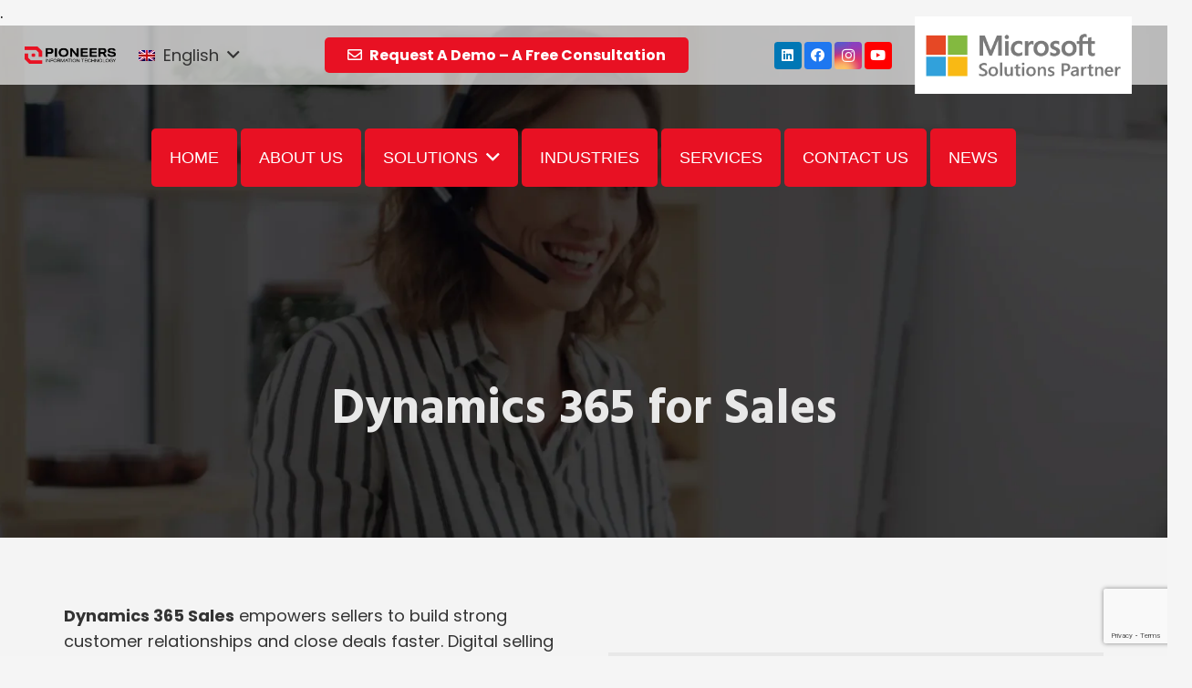

--- FILE ---
content_type: text/html; charset=UTF-8
request_url: https://pioneersit.com/microsoft-dynamics-365/dynamics-365-for-sales/
body_size: 41103
content:
<!DOCTYPE HTML>
<html dir="ltr" lang="en-US" prefix="og: https://ogp.me/ns#">
<head>
	<meta charset="UTF-8">
	<title>Dynamics 365 for Sales - Pioneers IT</title>
<link rel="alternate" hreflang="ar" href="https://pioneersit.com/ar/microsoft-dynamics-365/dynamics-365-for-sales/" />
<link rel="alternate" hreflang="en" href="https://pioneersit.com/microsoft-dynamics-365/dynamics-365-for-sales/" />
<link rel="alternate" hreflang="x-default" href="https://pioneersit.com/microsoft-dynamics-365/dynamics-365-for-sales/" />

		<!-- All in One SEO 4.9.3 - aioseo.com -->
	<meta name="robots" content="max-image-preview:large" />
	<meta name="google-site-verification" content="google-site-verification=KpPtgTenG4wfaOLovCG9KQHC39oE4FFk8PRT4RZRQ84" />
	<link rel="canonical" href="https://pioneersit.com/microsoft-dynamics-365/dynamics-365-for-sales/" />
	<meta name="generator" content="All in One SEO (AIOSEO) 4.9.3" />
		<meta property="og:locale" content="en_US" />
		<meta property="og:site_name" content="Pioneers IT - Pioneers IT" />
		<meta property="og:type" content="article" />
		<meta property="og:title" content="Dynamics 365 for Sales - Pioneers IT" />
		<meta property="og:url" content="https://pioneersit.com/microsoft-dynamics-365/dynamics-365-for-sales/" />
		<meta property="article:published_time" content="2022-09-15T09:07:58+00:00" />
		<meta property="article:modified_time" content="2022-10-18T07:53:31+00:00" />
		<meta name="twitter:card" content="summary_large_image" />
		<meta name="twitter:title" content="Dynamics 365 for Sales - Pioneers IT" />
		<script type="application/ld+json" class="aioseo-schema">
			{"@context":"https:\/\/schema.org","@graph":[{"@type":"BreadcrumbList","@id":"https:\/\/pioneersit.com\/microsoft-dynamics-365\/dynamics-365-for-sales\/#breadcrumblist","itemListElement":[{"@type":"ListItem","@id":"https:\/\/pioneersit.com#listItem","position":1,"name":"Home","item":"https:\/\/pioneersit.com","nextItem":{"@type":"ListItem","@id":"https:\/\/pioneersit.com\/microsoft-dynamics-365\/#listItem","name":"Microsoft Dynamics 365"}},{"@type":"ListItem","@id":"https:\/\/pioneersit.com\/microsoft-dynamics-365\/#listItem","position":2,"name":"Microsoft Dynamics 365","item":"https:\/\/pioneersit.com\/microsoft-dynamics-365\/","nextItem":{"@type":"ListItem","@id":"https:\/\/pioneersit.com\/microsoft-dynamics-365\/dynamics-365-for-sales\/#listItem","name":"Dynamics 365 for Sales"},"previousItem":{"@type":"ListItem","@id":"https:\/\/pioneersit.com#listItem","name":"Home"}},{"@type":"ListItem","@id":"https:\/\/pioneersit.com\/microsoft-dynamics-365\/dynamics-365-for-sales\/#listItem","position":3,"name":"Dynamics 365 for Sales","previousItem":{"@type":"ListItem","@id":"https:\/\/pioneersit.com\/microsoft-dynamics-365\/#listItem","name":"Microsoft Dynamics 365"}}]},{"@type":"Organization","@id":"https:\/\/pioneersit.com\/#organization","name":"PIONEERS IT","description":"Pioneers IT","url":"https:\/\/pioneersit.com\/"},{"@type":"WebPage","@id":"https:\/\/pioneersit.com\/microsoft-dynamics-365\/dynamics-365-for-sales\/#webpage","url":"https:\/\/pioneersit.com\/microsoft-dynamics-365\/dynamics-365-for-sales\/","name":"Dynamics 365 for Sales - Pioneers IT","inLanguage":"en-US","isPartOf":{"@id":"https:\/\/pioneersit.com\/#website"},"breadcrumb":{"@id":"https:\/\/pioneersit.com\/microsoft-dynamics-365\/dynamics-365-for-sales\/#breadcrumblist"},"datePublished":"2022-09-15T09:07:58+03:00","dateModified":"2022-10-18T07:53:31+03:00"},{"@type":"WebSite","@id":"https:\/\/pioneersit.com\/#website","url":"https:\/\/pioneersit.com\/","name":"PIONEERS IT","description":"Pioneers IT","inLanguage":"en-US","publisher":{"@id":"https:\/\/pioneersit.com\/#organization"}}]}
		</script>
		<!-- All in One SEO -->


<!-- Google Tag Manager for WordPress by gtm4wp.com -->
<script data-cfasync="false" data-pagespeed-no-defer>
	var gtm4wp_datalayer_name = "dataLayer";
	var dataLayer = dataLayer || [];

	const gtm4wp_scrollerscript_debugmode         = false;
	const gtm4wp_scrollerscript_callbacktime      = 100;
	const gtm4wp_scrollerscript_readerlocation    = 150;
	const gtm4wp_scrollerscript_contentelementid  = "content";
	const gtm4wp_scrollerscript_scannertime       = 60;
</script>
<!-- End Google Tag Manager for WordPress by gtm4wp.com --><link rel='dns-prefetch' href='//player.vimeo.com' />
<link rel='dns-prefetch' href='//www.googletagmanager.com' />
<link rel='dns-prefetch' href='//fonts.googleapis.com' />
<link rel="alternate" type="application/rss+xml" title="Pioneers IT &raquo; Feed" href="https://pioneersit.com/feed/" />
<link rel="alternate" type="application/rss+xml" title="Pioneers IT &raquo; Comments Feed" href="https://pioneersit.com/comments/feed/" />
<link rel="alternate" title="oEmbed (JSON)" type="application/json+oembed" href="https://pioneersit.com/wp-json/oembed/1.0/embed?url=https%3A%2F%2Fpioneersit.com%2Fmicrosoft-dynamics-365%2Fdynamics-365-for-sales%2F" />
<link rel="alternate" title="oEmbed (XML)" type="text/xml+oembed" href="https://pioneersit.com/wp-json/oembed/1.0/embed?url=https%3A%2F%2Fpioneersit.com%2Fmicrosoft-dynamics-365%2Fdynamics-365-for-sales%2F&#038;format=xml" />
<meta name="viewport" content="width=device-width, initial-scale=1">
<meta name="SKYPE_TOOLBAR" content="SKYPE_TOOLBAR_PARSER_COMPATIBLE">
<meta name="theme-color" content="#f5f5f5">
<meta property="og:title" content="Dynamics 365 for Sales - Pioneers IT">
<meta property="og:url" content="https://pioneersit.com/microsoft-dynamics-365/dynamics-365-for-sales/">
<meta property="og:locale" content="en_US">
<meta property="og:site_name" content="Pioneers IT">
<meta property="og:type" content="website">
<meta property="og:image" content="http://pioneersit.com/wp-content/uploads/2022/10/sales-dynamics-process.png" itemprop="image">
		<!-- This site uses the Google Analytics by MonsterInsights plugin v9.11.1 - Using Analytics tracking - https://www.monsterinsights.com/ -->
							<script src="//www.googletagmanager.com/gtag/js?id=G-P6VBDLCC4C"  data-cfasync="false" data-wpfc-render="false" async></script>
			<script data-cfasync="false" data-wpfc-render="false">
				var mi_version = '9.11.1';
				var mi_track_user = true;
				var mi_no_track_reason = '';
								var MonsterInsightsDefaultLocations = {"page_location":"https:\/\/pioneersit.com\/microsoft-dynamics-365\/dynamics-365-for-sales\/"};
								if ( typeof MonsterInsightsPrivacyGuardFilter === 'function' ) {
					var MonsterInsightsLocations = (typeof MonsterInsightsExcludeQuery === 'object') ? MonsterInsightsPrivacyGuardFilter( MonsterInsightsExcludeQuery ) : MonsterInsightsPrivacyGuardFilter( MonsterInsightsDefaultLocations );
				} else {
					var MonsterInsightsLocations = (typeof MonsterInsightsExcludeQuery === 'object') ? MonsterInsightsExcludeQuery : MonsterInsightsDefaultLocations;
				}

								var disableStrs = [
										'ga-disable-G-P6VBDLCC4C',
									];

				/* Function to detect opted out users */
				function __gtagTrackerIsOptedOut() {
					for (var index = 0; index < disableStrs.length; index++) {
						if (document.cookie.indexOf(disableStrs[index] + '=true') > -1) {
							return true;
						}
					}

					return false;
				}

				/* Disable tracking if the opt-out cookie exists. */
				if (__gtagTrackerIsOptedOut()) {
					for (var index = 0; index < disableStrs.length; index++) {
						window[disableStrs[index]] = true;
					}
				}

				/* Opt-out function */
				function __gtagTrackerOptout() {
					for (var index = 0; index < disableStrs.length; index++) {
						document.cookie = disableStrs[index] + '=true; expires=Thu, 31 Dec 2099 23:59:59 UTC; path=/';
						window[disableStrs[index]] = true;
					}
				}

				if ('undefined' === typeof gaOptout) {
					function gaOptout() {
						__gtagTrackerOptout();
					}
				}
								window.dataLayer = window.dataLayer || [];

				window.MonsterInsightsDualTracker = {
					helpers: {},
					trackers: {},
				};
				if (mi_track_user) {
					function __gtagDataLayer() {
						dataLayer.push(arguments);
					}

					function __gtagTracker(type, name, parameters) {
						if (!parameters) {
							parameters = {};
						}

						if (parameters.send_to) {
							__gtagDataLayer.apply(null, arguments);
							return;
						}

						if (type === 'event') {
														parameters.send_to = monsterinsights_frontend.v4_id;
							var hookName = name;
							if (typeof parameters['event_category'] !== 'undefined') {
								hookName = parameters['event_category'] + ':' + name;
							}

							if (typeof MonsterInsightsDualTracker.trackers[hookName] !== 'undefined') {
								MonsterInsightsDualTracker.trackers[hookName](parameters);
							} else {
								__gtagDataLayer('event', name, parameters);
							}
							
						} else {
							__gtagDataLayer.apply(null, arguments);
						}
					}

					__gtagTracker('js', new Date());
					__gtagTracker('set', {
						'developer_id.dZGIzZG': true,
											});
					if ( MonsterInsightsLocations.page_location ) {
						__gtagTracker('set', MonsterInsightsLocations);
					}
										__gtagTracker('config', 'G-P6VBDLCC4C', {"forceSSL":"true","link_attribution":"true"} );
										window.gtag = __gtagTracker;										(function () {
						/* https://developers.google.com/analytics/devguides/collection/analyticsjs/ */
						/* ga and __gaTracker compatibility shim. */
						var noopfn = function () {
							return null;
						};
						var newtracker = function () {
							return new Tracker();
						};
						var Tracker = function () {
							return null;
						};
						var p = Tracker.prototype;
						p.get = noopfn;
						p.set = noopfn;
						p.send = function () {
							var args = Array.prototype.slice.call(arguments);
							args.unshift('send');
							__gaTracker.apply(null, args);
						};
						var __gaTracker = function () {
							var len = arguments.length;
							if (len === 0) {
								return;
							}
							var f = arguments[len - 1];
							if (typeof f !== 'object' || f === null || typeof f.hitCallback !== 'function') {
								if ('send' === arguments[0]) {
									var hitConverted, hitObject = false, action;
									if ('event' === arguments[1]) {
										if ('undefined' !== typeof arguments[3]) {
											hitObject = {
												'eventAction': arguments[3],
												'eventCategory': arguments[2],
												'eventLabel': arguments[4],
												'value': arguments[5] ? arguments[5] : 1,
											}
										}
									}
									if ('pageview' === arguments[1]) {
										if ('undefined' !== typeof arguments[2]) {
											hitObject = {
												'eventAction': 'page_view',
												'page_path': arguments[2],
											}
										}
									}
									if (typeof arguments[2] === 'object') {
										hitObject = arguments[2];
									}
									if (typeof arguments[5] === 'object') {
										Object.assign(hitObject, arguments[5]);
									}
									if ('undefined' !== typeof arguments[1].hitType) {
										hitObject = arguments[1];
										if ('pageview' === hitObject.hitType) {
											hitObject.eventAction = 'page_view';
										}
									}
									if (hitObject) {
										action = 'timing' === arguments[1].hitType ? 'timing_complete' : hitObject.eventAction;
										hitConverted = mapArgs(hitObject);
										__gtagTracker('event', action, hitConverted);
									}
								}
								return;
							}

							function mapArgs(args) {
								var arg, hit = {};
								var gaMap = {
									'eventCategory': 'event_category',
									'eventAction': 'event_action',
									'eventLabel': 'event_label',
									'eventValue': 'event_value',
									'nonInteraction': 'non_interaction',
									'timingCategory': 'event_category',
									'timingVar': 'name',
									'timingValue': 'value',
									'timingLabel': 'event_label',
									'page': 'page_path',
									'location': 'page_location',
									'title': 'page_title',
									'referrer' : 'page_referrer',
								};
								for (arg in args) {
																		if (!(!args.hasOwnProperty(arg) || !gaMap.hasOwnProperty(arg))) {
										hit[gaMap[arg]] = args[arg];
									} else {
										hit[arg] = args[arg];
									}
								}
								return hit;
							}

							try {
								f.hitCallback();
							} catch (ex) {
							}
						};
						__gaTracker.create = newtracker;
						__gaTracker.getByName = newtracker;
						__gaTracker.getAll = function () {
							return [];
						};
						__gaTracker.remove = noopfn;
						__gaTracker.loaded = true;
						window['__gaTracker'] = __gaTracker;
					})();
									} else {
										console.log("");
					(function () {
						function __gtagTracker() {
							return null;
						}

						window['__gtagTracker'] = __gtagTracker;
						window['gtag'] = __gtagTracker;
					})();
									}
			</script>
							<!-- / Google Analytics by MonsterInsights -->
		<style id='wp-img-auto-sizes-contain-inline-css'>
img:is([sizes=auto i],[sizes^="auto," i]){contain-intrinsic-size:3000px 1500px}
/*# sourceURL=wp-img-auto-sizes-contain-inline-css */
</style>
<link rel='stylesheet' id='hfe-widgets-style-css' href='https://pioneersit.com/wp-content/plugins/header-footer-elementor/inc/widgets-css/frontend.css?ver=2.8.2' media='all' />
<link rel='stylesheet' id='premium-addons-css' href='https://pioneersit.com/wp-content/plugins/premium-addons-for-elementor/assets/frontend/min-css/premium-addons.min.css?ver=4.11.65' media='all' />
<style id='wp-emoji-styles-inline-css'>

	img.wp-smiley, img.emoji {
		display: inline !important;
		border: none !important;
		box-shadow: none !important;
		height: 1em !important;
		width: 1em !important;
		margin: 0 0.07em !important;
		vertical-align: -0.1em !important;
		background: none !important;
		padding: 0 !important;
	}
/*# sourceURL=wp-emoji-styles-inline-css */
</style>
<link rel='stylesheet' id='contact-form-7-css' href='https://pioneersit.com/wp-content/plugins/contact-form-7/includes/css/styles.css?ver=6.1.4' media='all' />
<link rel='stylesheet' id='nbcpf-intlTelInput-style-css' href='https://pioneersit.com/wp-content/plugins/country-phone-field-contact-form-7/assets/css/intlTelInput.min.css?ver=6.9' media='all' />
<link rel='stylesheet' id='nbcpf-countryFlag-style-css' href='https://pioneersit.com/wp-content/plugins/country-phone-field-contact-form-7/assets/css/countrySelect.min.css?ver=6.9' media='all' />
<link rel='stylesheet' id='image-hover-effects-css-css' href='https://pioneersit.com/wp-content/plugins/mega-addons-for-visual-composer/css/ihover.css?ver=6.9' media='all' />
<link rel='stylesheet' id='style-css-css' href='https://pioneersit.com/wp-content/plugins/mega-addons-for-visual-composer/css/style.css?ver=6.9' media='all' />
<link rel='stylesheet' id='font-awesome-latest-css' href='https://pioneersit.com/wp-content/plugins/mega-addons-for-visual-composer/css/font-awesome/css/all.css?ver=6.9' media='all' />
<link rel='stylesheet' id='hfe-style-css' href='https://pioneersit.com/wp-content/plugins/header-footer-elementor/assets/css/header-footer-elementor.css?ver=2.8.2' media='all' />
<link rel='stylesheet' id='elementor-frontend-css' href='https://pioneersit.com/wp-content/plugins/elementor/assets/css/frontend.min.css?ver=3.34.2' media='all' />
<link rel='stylesheet' id='elementor-post-11331-css' href='https://pioneersit.com/wp-content/uploads/elementor/css/post-11331.css?ver=1769129879' media='all' />
<link rel='stylesheet' id='us-fonts-css' href='https://fonts.googleapis.com/css?family=Poppins%3A400%2C700&#038;display=swap&#038;ver=6.9' media='all' />
<link rel='stylesheet' id='us-style-css' href='https://pioneersit.com/wp-content/themes/Impreza/css/style.min.css?ver=8.29' media='all' />
<link rel='stylesheet' id='theme-style-css' href='https://pioneersit.com/wp-content/themes/Impreza-child/style.css?ver=8.29' media='all' />
<link rel='stylesheet' id='hfe-elementor-icons-css' href='https://pioneersit.com/wp-content/plugins/elementor/assets/lib/eicons/css/elementor-icons.min.css?ver=5.34.0' media='all' />
<link rel='stylesheet' id='hfe-icons-list-css' href='https://pioneersit.com/wp-content/plugins/elementor/assets/css/widget-icon-list.min.css?ver=3.24.3' media='all' />
<link rel='stylesheet' id='hfe-social-icons-css' href='https://pioneersit.com/wp-content/plugins/elementor/assets/css/widget-social-icons.min.css?ver=3.24.0' media='all' />
<link rel='stylesheet' id='hfe-social-share-icons-brands-css' href='https://pioneersit.com/wp-content/plugins/elementor/assets/lib/font-awesome/css/brands.css?ver=5.15.3' media='all' />
<link rel='stylesheet' id='hfe-social-share-icons-fontawesome-css' href='https://pioneersit.com/wp-content/plugins/elementor/assets/lib/font-awesome/css/fontawesome.css?ver=5.15.3' media='all' />
<link rel='stylesheet' id='hfe-nav-menu-icons-css' href='https://pioneersit.com/wp-content/plugins/elementor/assets/lib/font-awesome/css/solid.css?ver=5.15.3' media='all' />
<link rel='stylesheet' id='hfe-widget-blockquote-css' href='https://pioneersit.com/wp-content/plugins/elementor-pro/assets/css/widget-blockquote.min.css?ver=3.25.0' media='all' />
<link rel='stylesheet' id='hfe-mega-menu-css' href='https://pioneersit.com/wp-content/plugins/elementor-pro/assets/css/widget-mega-menu.min.css?ver=3.26.2' media='all' />
<link rel='stylesheet' id='hfe-nav-menu-widget-css' href='https://pioneersit.com/wp-content/plugins/elementor-pro/assets/css/widget-nav-menu.min.css?ver=3.26.0' media='all' />
<link rel='stylesheet' id='bsf-Defaults-css' href='https://pioneersit.com/wp-content/uploads/smile_fonts/Defaults/Defaults.css?ver=3.19.22' media='all' />
<link rel='stylesheet' id='ultimate-vc-addons-style-css' href='https://pioneersit.com/wp-content/plugins/Ultimate_VC_Addons/assets/min-css/style.min.css?ver=3.19.22' media='all' />
<link rel='stylesheet' id='ultimate-vc-addons-animate-css' href='https://pioneersit.com/wp-content/plugins/Ultimate_VC_Addons/assets/min-css/animate.min.css?ver=3.19.22' media='all' />
<link rel='stylesheet' id='ultimate-vc-addons-easy-separator-style-css' href='https://pioneersit.com/wp-content/plugins/Ultimate_VC_Addons/assets/min-css/image-separator.min.css?ver=3.19.22' media='all' />
<link rel='stylesheet' id='ekit-widget-styles-css' href='https://pioneersit.com/wp-content/plugins/elementskit-lite/widgets/init/assets/css/widget-styles.css?ver=3.7.8' media='all' />
<link rel='stylesheet' id='ekit-responsive-css' href='https://pioneersit.com/wp-content/plugins/elementskit-lite/widgets/init/assets/css/responsive.css?ver=3.7.8' media='all' />
<link rel='stylesheet' id='elementor-gf-local-roboto-css' href='https://pioneersit.com/wp-content/uploads/elementor/google-fonts/css/roboto.css?ver=1742239938' media='all' />
<link rel='stylesheet' id='elementor-gf-local-robotoslab-css' href='https://pioneersit.com/wp-content/uploads/elementor/google-fonts/css/robotoslab.css?ver=1742239943' media='all' />
<script id="wpml-cookie-js-extra">
var wpml_cookies = {"wp-wpml_current_language":{"value":"en","expires":1,"path":"/"}};
var wpml_cookies = {"wp-wpml_current_language":{"value":"en","expires":1,"path":"/"}};
//# sourceURL=wpml-cookie-js-extra
</script>
<script src="https://pioneersit.com/wp-content/plugins/sitepress-multilingual-cms/res/js/cookies/language-cookie.js?ver=486900" id="wpml-cookie-js" defer data-wp-strategy="defer"></script>
<script src="https://pioneersit.com/wp-content/plugins/google-analytics-for-wordpress/assets/js/frontend-gtag.min.js?ver=9.11.1" id="monsterinsights-frontend-script-js" async data-wp-strategy="async"></script>
<script data-cfasync="false" data-wpfc-render="false" id='monsterinsights-frontend-script-js-extra'>var monsterinsights_frontend = {"js_events_tracking":"true","download_extensions":"doc,pdf,ppt,zip,xls,docx,pptx,xlsx","inbound_paths":"[]","home_url":"https:\/\/pioneersit.com","hash_tracking":"false","v4_id":"G-P6VBDLCC4C"};</script>
<script src="https://pioneersit.com/wp-includes/js/jquery/jquery.min.js?ver=3.7.1" id="jquery-core-js"></script>
<script id="jquery-js-after">
!function($){"use strict";$(document).ready(function(){$(this).scrollTop()>100&&$(".hfe-scroll-to-top-wrap").removeClass("hfe-scroll-to-top-hide"),$(window).scroll(function(){$(this).scrollTop()<100?$(".hfe-scroll-to-top-wrap").fadeOut(300):$(".hfe-scroll-to-top-wrap").fadeIn(300)}),$(".hfe-scroll-to-top-wrap").on("click",function(){$("html, body").animate({scrollTop:0},300);return!1})})}(jQuery);
!function($){'use strict';$(document).ready(function(){var bar=$('.hfe-reading-progress-bar');if(!bar.length)return;$(window).on('scroll',function(){var s=$(window).scrollTop(),d=$(document).height()-$(window).height(),p=d? s/d*100:0;bar.css('width',p+'%')});});}(jQuery);
//# sourceURL=jquery-js-after
</script>
<script src="https://pioneersit.com/wp-content/plugins/duracelltomi-google-tag-manager/dist/js/analytics-talk-content-tracking.js?ver=1.22.3" id="gtm4wp-scroll-tracking-js"></script>

<!-- Google tag (gtag.js) snippet added by Site Kit -->
<!-- Google Analytics snippet added by Site Kit -->
<script src="https://www.googletagmanager.com/gtag/js?id=GT-KDZ4JJH" id="google_gtagjs-js" async></script>
<script id="google_gtagjs-js-after">
window.dataLayer = window.dataLayer || [];function gtag(){dataLayer.push(arguments);}
gtag("set","linker",{"domains":["pioneersit.com"]});
gtag("js", new Date());
gtag("set", "developer_id.dZTNiMT", true);
gtag("config", "GT-KDZ4JJH");
 window._googlesitekit = window._googlesitekit || {}; window._googlesitekit.throttledEvents = []; window._googlesitekit.gtagEvent = (name, data) => { var key = JSON.stringify( { name, data } ); if ( !! window._googlesitekit.throttledEvents[ key ] ) { return; } window._googlesitekit.throttledEvents[ key ] = true; setTimeout( () => { delete window._googlesitekit.throttledEvents[ key ]; }, 5 ); gtag( "event", name, { ...data, event_source: "site-kit" } ); }; 
//# sourceURL=google_gtagjs-js-after
</script>
<script src="https://pioneersit.com/wp-content/plugins/Ultimate_VC_Addons/assets/min-js/ultimate-params.min.js?ver=3.19.22" id="ultimate-vc-addons-params-js"></script>
<script src="https://pioneersit.com/wp-content/plugins/Ultimate_VC_Addons/assets/min-js/custom.min.js?ver=3.19.22" id="ultimate-vc-addons-custom-js"></script>
<script src="https://pioneersit.com/wp-content/plugins/Ultimate_VC_Addons/assets/min-js/jquery-appear.min.js?ver=3.19.22" id="ultimate-vc-addons-appear-js"></script>
<script src="https://pioneersit.com/wp-content/plugins/Ultimate_VC_Addons/assets/min-js/image-separator.min.js?ver=3.19.22" id="ultimate-vc-addons-easy-separator-script-js"></script>
<script></script><link rel="https://api.w.org/" href="https://pioneersit.com/wp-json/" /><link rel="alternate" title="JSON" type="application/json" href="https://pioneersit.com/wp-json/wp/v2/pages/8298" /><link rel="EditURI" type="application/rsd+xml" title="RSD" href="https://pioneersit.com/xmlrpc.php?rsd" />
<meta name="generator" content="WordPress 6.9" />
<link rel='shortlink' href='https://pioneersit.com/?p=8298' />
<meta name="generator" content="WPML ver:4.8.6 stt:5,1;" />
<meta name="generator" content="Site Kit by Google 1.170.0" /><!-- Google Tag Manager -->
<script>(function(w,d,s,l,i){w[l]=w[l]||[];w[l].push({'gtm.start':
new Date().getTime(),event:'gtm.js'});var f=d.getElementsByTagName(s)[0],
j=d.createElement(s),dl=l!='dataLayer'?'&l='+l:'';j.async=true;j.src=
'https://www.googletagmanager.com/gtm.js?id='+i+dl;f.parentNode.insertBefore(j,f);
})(window,document,'script','dataLayer','GTM-PRDWF4D');</script>
<!-- End Google Tag Manager -->
<!-- Google Tag Manager for WordPress by gtm4wp.com -->
<!-- GTM Container placement set to footer -->
<script data-cfasync="false" data-pagespeed-no-defer>
	var dataLayer_content = {"pagePostType":"page","pagePostType2":"single-page","pagePostAuthor":"Hany Al Ashry"};
	dataLayer.push( dataLayer_content );
</script>
<script data-cfasync="false" data-pagespeed-no-defer>
(function(w,d,s,l,i){w[l]=w[l]||[];w[l].push({'gtm.start':
new Date().getTime(),event:'gtm.js'});var f=d.getElementsByTagName(s)[0],
j=d.createElement(s),dl=l!='dataLayer'?'&l='+l:'';j.async=true;j.src=
'//www.googletagmanager.com/gtm.js?id='+i+dl;f.parentNode.insertBefore(j,f);
})(window,document,'script','dataLayer','GTM-M49PBCW');
</script>
<!-- End Google Tag Manager for WordPress by gtm4wp.com -->		<script id="us_add_no_touch">
			if ( ! /Android|webOS|iPhone|iPad|iPod|BlackBerry|IEMobile|Opera Mini/i.test( navigator.userAgent ) ) {
				document.documentElement.classList.add( "no-touch" );
			}
		</script>
				<script id="us_color_scheme_switch_class">
			if ( document.cookie.includes( "us_color_scheme_switch_is_on=true" ) ) {
				document.documentElement.classList.add( "us-color-scheme-on" );
			}
		</script>
		<meta name="generator" content="Elementor 3.34.2; features: e_font_icon_svg, additional_custom_breakpoints; settings: css_print_method-external, google_font-enabled, font_display-swap">
			<style>
				.e-con.e-parent:nth-of-type(n+4):not(.e-lazyloaded):not(.e-no-lazyload),
				.e-con.e-parent:nth-of-type(n+4):not(.e-lazyloaded):not(.e-no-lazyload) * {
					background-image: none !important;
				}
				@media screen and (max-height: 1024px) {
					.e-con.e-parent:nth-of-type(n+3):not(.e-lazyloaded):not(.e-no-lazyload),
					.e-con.e-parent:nth-of-type(n+3):not(.e-lazyloaded):not(.e-no-lazyload) * {
						background-image: none !important;
					}
				}
				@media screen and (max-height: 640px) {
					.e-con.e-parent:nth-of-type(n+2):not(.e-lazyloaded):not(.e-no-lazyload),
					.e-con.e-parent:nth-of-type(n+2):not(.e-lazyloaded):not(.e-no-lazyload) * {
						background-image: none !important;
					}
				}
			</style>
			<meta name="generator" content="Powered by WPBakery Page Builder - drag and drop page builder for WordPress."/>
<meta name="generator" content="Powered by Slider Revolution 6.7.18 - responsive, Mobile-Friendly Slider Plugin for WordPress with comfortable drag and drop interface." />
<link rel="icon" href="https://pioneersit.com/wp-content/uploads/2024/09/Pioneers-IT-Favicon-101x101.png" sizes="32x32" />
<link rel="icon" href="https://pioneersit.com/wp-content/uploads/2024/09/Pioneers-IT-Favicon-300x300.png" sizes="192x192" />
<link rel="apple-touch-icon" href="https://pioneersit.com/wp-content/uploads/2024/09/Pioneers-IT-Favicon-300x300.png" />
<meta name="msapplication-TileImage" content="https://pioneersit.com/wp-content/uploads/2024/09/Pioneers-IT-Favicon-300x300.png" />
<script>function setREVStartSize(e){
			//window.requestAnimationFrame(function() {
				window.RSIW = window.RSIW===undefined ? window.innerWidth : window.RSIW;
				window.RSIH = window.RSIH===undefined ? window.innerHeight : window.RSIH;
				try {
					var pw = document.getElementById(e.c).parentNode.offsetWidth,
						newh;
					pw = pw===0 || isNaN(pw) || (e.l=="fullwidth" || e.layout=="fullwidth") ? window.RSIW : pw;
					e.tabw = e.tabw===undefined ? 0 : parseInt(e.tabw);
					e.thumbw = e.thumbw===undefined ? 0 : parseInt(e.thumbw);
					e.tabh = e.tabh===undefined ? 0 : parseInt(e.tabh);
					e.thumbh = e.thumbh===undefined ? 0 : parseInt(e.thumbh);
					e.tabhide = e.tabhide===undefined ? 0 : parseInt(e.tabhide);
					e.thumbhide = e.thumbhide===undefined ? 0 : parseInt(e.thumbhide);
					e.mh = e.mh===undefined || e.mh=="" || e.mh==="auto" ? 0 : parseInt(e.mh,0);
					if(e.layout==="fullscreen" || e.l==="fullscreen")
						newh = Math.max(e.mh,window.RSIH);
					else{
						e.gw = Array.isArray(e.gw) ? e.gw : [e.gw];
						for (var i in e.rl) if (e.gw[i]===undefined || e.gw[i]===0) e.gw[i] = e.gw[i-1];
						e.gh = e.el===undefined || e.el==="" || (Array.isArray(e.el) && e.el.length==0)? e.gh : e.el;
						e.gh = Array.isArray(e.gh) ? e.gh : [e.gh];
						for (var i in e.rl) if (e.gh[i]===undefined || e.gh[i]===0) e.gh[i] = e.gh[i-1];
											
						var nl = new Array(e.rl.length),
							ix = 0,
							sl;
						e.tabw = e.tabhide>=pw ? 0 : e.tabw;
						e.thumbw = e.thumbhide>=pw ? 0 : e.thumbw;
						e.tabh = e.tabhide>=pw ? 0 : e.tabh;
						e.thumbh = e.thumbhide>=pw ? 0 : e.thumbh;
						for (var i in e.rl) nl[i] = e.rl[i]<window.RSIW ? 0 : e.rl[i];
						sl = nl[0];
						for (var i in nl) if (sl>nl[i] && nl[i]>0) { sl = nl[i]; ix=i;}
						var m = pw>(e.gw[ix]+e.tabw+e.thumbw) ? 1 : (pw-(e.tabw+e.thumbw)) / (e.gw[ix]);
						newh =  (e.gh[ix] * m) + (e.tabh + e.thumbh);
					}
					var el = document.getElementById(e.c);
					if (el!==null && el) el.style.height = newh+"px";
					el = document.getElementById(e.c+"_wrapper");
					if (el!==null && el) {
						el.style.height = newh+"px";
						el.style.display = "block";
					}
				} catch(e){
					console.log("Failure at Presize of Slider:" + e)
				}
			//});
		  };</script>
		<style id="wp-custom-css">
			.w-nav.type_desktop .w-nav-anchor.level_1 {
        z-index: 1;
        background: #E81123 !important;
}


.l-subheader.at_middle:after {
         background: #0000; 
}


.no-touch .w-tabs-section-header:hover, .w-tabs-section.active .w-tabs-section-header {
    background: #E81123;
    color: #fff !important;
}



@media (max-width: 1024px) {
    /* Style the side menu container */
    .w-nav.type_mobile {
        background-color: #E81123 !important; /* Red background */
        color: #ffffff !important; /* White text */
    }

    /* Style menu items in the side menu */
    .w-nav.type_mobile .w-nav-anchor.level_1 {
        background-color: transparent !important; /* Transparent buttons */
        color: #ffffff !important; /* White text */
    }

    /* Hover effect for side menu items */
    .w-nav.type_mobile .w-nav-anchor.level_1:hover {
        background-color: #ffffff !important; /* White background */
        color: #E81123 !important; /* Red text */
    }
}


/* Main Menu Hover Effect */
@media (min-width: 1024px) {
    .ush_menu_1 .menu-item.level_1 > a:not(.w-btn):focus, 
    .no-touch .ush_menu_1 .menu-item.level_1.opened > a:not(.w-btn), 
    .no-touch .ush_menu_1 .menu-item.level_1:hover > a:not(.w-btn) {
        background: #E81123 !important; /* Main menu hover background */
        color: #fff; /* White text color */
        transition: background 0.3s ease, color 0.3s ease; /* Smooth transition */
    }
}

/* Submenu Hover Effect */
@media (min-width: 1024px) {
    .ush_menu_1 .menu-item.level_2 > a:not(.w-btn):focus, 
    .no-touch .ush_menu_1 .menu-item.level_2.opened > a:not(.w-btn), 
    .no-touch .ush_menu_1 .menu-item.level_2:hover > a:not(.w-btn) {
        background: #E81123 !important; /* Submenu hover background */
        color: #fff; /* White text color */
        transition: background 0.3s ease, color 0.3s ease; /* Smooth transition */
    }
}

/* Non-Clickable Items (Optional) */
.ush_menu_1 .menu-item > a[disabled],
.ush_menu_1 .menu-item > a.non-clickable {
    background: transparent !important; /* No hover effect */
    color: inherit; /* Maintain default color */
    cursor: default; /* Show non-clickable cursor */
}



/* Style the menu buttons */
/* Default state: Red button with white text */
.f-menu a {
    display: inline-block; /* Makes links look like buttons */
    padding: 10px 15px; /* Add padding for button-like appearance */
    background-color: #E81123 !important; /* Red background */
    color: #ffffff; /* White text color */
    text-decoration: none; /* Remove underline */
    border: none; /* No borders */
    border-radius: 5px; /* Optional: Add rounded corners */
    transition: background-color 0.3s ease, color 0.3s ease; /* Smooth transitions */
}

/* Hover state: White button with black text */
.f-menu a:hover {
    background-color: #ffffff !important; /* White background */
    color: #E81123 !important; /* Black text color */
    border: none; /* Ensure no borders on hover */
}


/* Hover effect for menu buttons */
.f-menu a:hover {
    background-color: #ffffff; /* White background on hover */
    color: #E81123; /* Red text color */
    border-color: #E81123; /* Keeps the border red */
}




		</style>
		<style type="text/css" data-type="vc_shortcodes-default-css">.vc_do_custom_heading{margin-bottom:0.625rem;margin-top:0;}</style><noscript><style> .wpb_animate_when_almost_visible { opacity: 1; }</style></noscript>		<style id="us-icon-fonts">@font-face{font-display:block;font-style:normal;font-family:"fontawesome";font-weight:900;src:url("https://pioneersit.com/wp-content/themes/Impreza/fonts/fa-solid-900.woff2?ver=8.29") format("woff2")}.fas{font-family:"fontawesome";font-weight:900}@font-face{font-display:block;font-style:normal;font-family:"fontawesome";font-weight:400;src:url("https://pioneersit.com/wp-content/themes/Impreza/fonts/fa-regular-400.woff2?ver=8.29") format("woff2")}.far{font-family:"fontawesome";font-weight:400}@font-face{font-display:block;font-style:normal;font-family:"fontawesome";font-weight:300;src:url("https://pioneersit.com/wp-content/themes/Impreza/fonts/fa-light-300.woff2?ver=8.29") format("woff2")}.fal{font-family:"fontawesome";font-weight:300}@font-face{font-display:block;font-style:normal;font-family:"Font Awesome 5 Duotone";font-weight:900;src:url("https://pioneersit.com/wp-content/themes/Impreza/fonts/fa-duotone-900.woff2?ver=8.29") format("woff2")}.fad{font-family:"Font Awesome 5 Duotone";font-weight:900}.fad{position:relative}.fad:before{position:absolute}.fad:after{opacity:0.4}@font-face{font-display:block;font-style:normal;font-family:"Font Awesome 5 Brands";font-weight:400;src:url("https://pioneersit.com/wp-content/themes/Impreza/fonts/fa-brands-400.woff2?ver=8.29") format("woff2")}.fab{font-family:"Font Awesome 5 Brands";font-weight:400}@font-face{font-display:block;font-style:normal;font-family:"Material Icons";font-weight:400;src:url("https://pioneersit.com/wp-content/themes/Impreza/fonts/material-icons.woff2?ver=8.29") format("woff2")}.material-icons{font-family:"Material Icons";font-weight:400}</style>
				<style id="us-theme-options-css">:root{--color-pioneers-red:#e81123;--color-header-middle-bg:transparent;--color-header-middle-bg-grad:transparent;--color-header-middle-text:#333;--color-header-middle-text-hover:#e81123;--color-header-transparent-bg:transparent;--color-header-transparent-bg-grad:transparent;--color-header-transparent-text:#fff;--color-header-transparent-text-hover:#fff;--color-chrome-toolbar:#f5f5f5;--color-chrome-toolbar-grad:#f5f5f5;--color-header-top-bg:#f5f5f5;--color-header-top-bg-grad:linear-gradient(0deg,#f5f5f5,#fff);--color-header-top-text:#333;--color-header-top-text-hover:#e81123;--color-header-top-transparent-bg:rgba(0,0,0,0.2);--color-header-top-transparent-bg-grad:rgba(0,0,0,0.2);--color-header-top-transparent-text:rgba(255,255,255,0.66);--color-header-top-transparent-text-hover:#fff;--color-content-bg:#fff;--color-content-bg-grad:#fff;--color-content-bg-alt:#f5f5f5;--color-content-bg-alt-grad:#f5f5f5;--color-content-border:#e8e8e8;--color-content-heading:#1a1a1a;--color-content-heading-grad:#1a1a1a;--color-content-text:#333;--color-content-link:#e81123;--color-content-link-hover:#941216;--color-content-primary:#e81123;--color-content-primary-grad:#e81123;--color-content-secondary:#17161a;--color-content-secondary-grad:linear-gradient(135deg,#17161a,#ff0000);--color-content-faded:#999;--color-content-overlay:rgba(0,0,0,0.75);--color-content-overlay-grad:rgba(0,0,0,0.75);--color-alt-content-bg:#f5f5f5;--color-alt-content-bg-grad:#f5f5f5;--color-alt-content-bg-alt:#fff;--color-alt-content-bg-alt-grad:#fff;--color-alt-content-border:#ddd;--color-alt-content-heading:#1a1a1a;--color-alt-content-heading-grad:#1a1a1a;--color-alt-content-text:#333;--color-alt-content-link:#e95095;--color-alt-content-link-hover:#e81123;--color-alt-content-primary:#e95095;--color-alt-content-primary-grad:linear-gradient(135deg,#e95095,#7049ba);--color-alt-content-secondary:#7049ba;--color-alt-content-secondary-grad:linear-gradient(135deg,#7049ba,#e95095);--color-alt-content-faded:#999;--color-alt-content-overlay:#e95095;--color-alt-content-overlay-grad:linear-gradient(135deg,#e95095,rgba(233,80,149,0.75));--color-footer-bg:#222;--color-footer-bg-grad:#222;--color-footer-bg-alt:#1a1a1a;--color-footer-bg-alt-grad:#1a1a1a;--color-footer-border:#333;--color-footer-heading:#ccc;--color-footer-heading-grad:#ccc;--color-footer-text:#999;--color-footer-link:#ccc;--color-footer-link-hover:#e81123;--color-subfooter-bg:#1a1a1a;--color-subfooter-bg-grad:#1a1a1a;--color-subfooter-bg-alt:#222;--color-subfooter-bg-alt-grad:#222;--color-subfooter-border:#282828;--color-subfooter-heading:#ccc;--color-subfooter-heading-grad:#ccc;--color-subfooter-text:#bbb;--color-subfooter-link:#fff;--color-subfooter-link-hover:#e81123;--color-content-primary-faded:rgba(232,17,35,0.15);--box-shadow:0 5px 15px rgba(0,0,0,.15);--box-shadow-up:0 -5px 15px rgba(0,0,0,.15);--site-canvas-width:1300px;--site-content-width:1140px;--text-block-margin-bottom:0rem;--inputs-font-size:1rem;--inputs-height:2.8rem;--inputs-padding:0.8rem;--inputs-border-width:0px;--inputs-text-color:var(--color-content-text)}.w-counter.color_secondary .w-counter-value,.w-iconbox.color_secondary.style_default .w-iconbox-icon i:not(.fad){background:var(--color-content-secondary-grad);-webkit-background-clip:text;color:transparent}:root{--font-family:Poppins,sans-serif;--font-size:18px;--line-height:28px;--font-weight:400;--bold-font-weight:700;--text-transform:none;--font-style:normal;--letter-spacing:0em;--h1-font-family:inherit;--h1-font-size:max( 3rem,3vw );--h1-line-height:1.2;--h1-font-weight:400;--h1-bold-font-weight:700;--h1-text-transform:none;--h1-font-style:normal;--h1-letter-spacing:0;--h1-margin-bottom:0.6em;--h2-font-family:var(--h1-font-family);--h2-font-size:max( 1.8rem,1.8vw );--h2-line-height:1.2;--h2-font-weight:var(--h1-font-weight);--h2-bold-font-weight:var(--h1-bold-font-weight);--h2-text-transform:var(--h1-text-transform);--h2-font-style:var(--h1-font-style);--h2-letter-spacing:0;--h2-margin-bottom:0.6em;--h3-font-family:var(--h1-font-family);--h3-font-size:max( 1.4rem,1.4vw );--h3-line-height:1.2;--h3-font-weight:var(--h1-font-weight);--h3-bold-font-weight:var(--h1-bold-font-weight);--h3-text-transform:var(--h1-text-transform);--h3-font-style:var(--h1-font-style);--h3-letter-spacing:0;--h3-margin-bottom:0.6em;--h4-font-family:var(--h1-font-family);--h4-font-size:max( 1.2rem,1.2vw );--h4-line-height:1.2;--h4-font-weight:var(--h1-font-weight);--h4-bold-font-weight:var(--h1-bold-font-weight);--h4-text-transform:var(--h1-text-transform);--h4-font-style:var(--h1-font-style);--h4-letter-spacing:0;--h4-margin-bottom:0.6em;--h5-font-family:var(--h1-font-family);--h5-font-size:max( 1.1rem,1.1vw );--h5-line-height:1.2;--h5-font-weight:var(--h1-font-weight);--h5-bold-font-weight:var(--h1-bold-font-weight);--h5-text-transform:var(--h1-text-transform);--h5-font-style:var(--h1-font-style);--h5-letter-spacing:0;--h5-margin-bottom:0.6em;--h6-font-family:var(--h1-font-family);--h6-font-size:max( 1rem,1vw );--h6-line-height:1.2;--h6-font-weight:var(--h1-font-weight);--h6-bold-font-weight:var(--h1-bold-font-weight);--h6-text-transform:var(--h1-text-transform);--h6-font-style:var(--h1-font-style);--h6-letter-spacing:0;--h6-margin-bottom:0.6em}@media (max-width:680px){:root{--font-size:16px}}h1{font-family:var(--h1-font-family,inherit);font-weight:var(--h1-font-weight,inherit);font-size:var(--h1-font-size,inherit);font-style:var(--h1-font-style,inherit);line-height:var(--h1-line-height,1.4);letter-spacing:var(--h1-letter-spacing,inherit);text-transform:var(--h1-text-transform,inherit);margin-bottom:var(--h1-margin-bottom,1.5rem)}h1>strong{font-weight:var(--h1-bold-font-weight,bold)}h2{font-family:var(--h2-font-family,inherit);font-weight:var(--h2-font-weight,inherit);font-size:var(--h2-font-size,inherit);font-style:var(--h2-font-style,inherit);line-height:var(--h2-line-height,1.4);letter-spacing:var(--h2-letter-spacing,inherit);text-transform:var(--h2-text-transform,inherit);margin-bottom:var(--h2-margin-bottom,1.5rem)}h2>strong{font-weight:var(--h2-bold-font-weight,bold)}h3{font-family:var(--h3-font-family,inherit);font-weight:var(--h3-font-weight,inherit);font-size:var(--h3-font-size,inherit);font-style:var(--h3-font-style,inherit);line-height:var(--h3-line-height,1.4);letter-spacing:var(--h3-letter-spacing,inherit);text-transform:var(--h3-text-transform,inherit);margin-bottom:var(--h3-margin-bottom,1.5rem)}h3>strong{font-weight:var(--h3-bold-font-weight,bold)}h4{font-family:var(--h4-font-family,inherit);font-weight:var(--h4-font-weight,inherit);font-size:var(--h4-font-size,inherit);font-style:var(--h4-font-style,inherit);line-height:var(--h4-line-height,1.4);letter-spacing:var(--h4-letter-spacing,inherit);text-transform:var(--h4-text-transform,inherit);margin-bottom:var(--h4-margin-bottom,1.5rem)}h4>strong{font-weight:var(--h4-bold-font-weight,bold)}h5{font-family:var(--h5-font-family,inherit);font-weight:var(--h5-font-weight,inherit);font-size:var(--h5-font-size,inherit);font-style:var(--h5-font-style,inherit);line-height:var(--h5-line-height,1.4);letter-spacing:var(--h5-letter-spacing,inherit);text-transform:var(--h5-text-transform,inherit);margin-bottom:var(--h5-margin-bottom,1.5rem)}h5>strong{font-weight:var(--h5-bold-font-weight,bold)}h6{font-family:var(--h6-font-family,inherit);font-weight:var(--h6-font-weight,inherit);font-size:var(--h6-font-size,inherit);font-style:var(--h6-font-style,inherit);line-height:var(--h6-line-height,1.4);letter-spacing:var(--h6-letter-spacing,inherit);text-transform:var(--h6-text-transform,inherit);margin-bottom:var(--h6-margin-bottom,1.5rem)}h6>strong{font-weight:var(--h6-bold-font-weight,bold)}body{background:var(--color-content-bg-alt)}@media (max-width:1230px){.l-main .aligncenter{max-width:calc(100vw - 5rem)}}@media (min-width:1281px){body.usb_preview .hide_on_default{opacity:0.25!important}.vc_hidden-lg,body:not(.usb_preview) .hide_on_default{display:none!important}.default_align_left{text-align:left;justify-content:flex-start}.default_align_right{text-align:right;justify-content:flex-end}.default_align_center{text-align:center;justify-content:center}.w-hwrapper.default_align_center>*{margin-left:calc( var(--hwrapper-gap,1.2rem) / 2 );margin-right:calc( var(--hwrapper-gap,1.2rem) / 2 )}.default_align_justify{justify-content:space-between}.w-hwrapper>.default_align_justify,.default_align_justify>.w-btn{width:100%}}@media (min-width:1025px) and (max-width:1280px){body.usb_preview .hide_on_laptops{opacity:0.25!important}.vc_hidden-md,body:not(.usb_preview) .hide_on_laptops{display:none!important}.laptops_align_left{text-align:left;justify-content:flex-start}.laptops_align_right{text-align:right;justify-content:flex-end}.laptops_align_center{text-align:center;justify-content:center}.w-hwrapper.laptops_align_center>*{margin-left:calc( var(--hwrapper-gap,1.2rem) / 2 );margin-right:calc( var(--hwrapper-gap,1.2rem) / 2 )}.laptops_align_justify{justify-content:space-between}.w-hwrapper>.laptops_align_justify,.laptops_align_justify>.w-btn{width:100%}.g-cols.via_grid[style*="--laptops-gap"]{grid-gap:var(--laptops-gap,3rem)}}@media (min-width:681px) and (max-width:1024px){body.usb_preview .hide_on_tablets{opacity:0.25!important}.vc_hidden-sm,body:not(.usb_preview) .hide_on_tablets{display:none!important}.tablets_align_left{text-align:left;justify-content:flex-start}.tablets_align_right{text-align:right;justify-content:flex-end}.tablets_align_center{text-align:center;justify-content:center}.w-hwrapper.tablets_align_center>*{margin-left:calc( var(--hwrapper-gap,1.2rem) / 2 );margin-right:calc( var(--hwrapper-gap,1.2rem) / 2 )}.tablets_align_justify{justify-content:space-between}.w-hwrapper>.tablets_align_justify,.tablets_align_justify>.w-btn{width:100%}.g-cols.via_grid[style*="--tablets-gap"]{grid-gap:var(--tablets-gap,3rem)}}@media (max-width:680px){body.usb_preview .hide_on_mobiles{opacity:0.25!important}.vc_hidden-xs,body:not(.usb_preview) .hide_on_mobiles{display:none!important}.mobiles_align_left{text-align:left;justify-content:flex-start}.mobiles_align_right{text-align:right;justify-content:flex-end}.mobiles_align_center{text-align:center;justify-content:center}.w-hwrapper.mobiles_align_center>*{margin-left:calc( var(--hwrapper-gap,1.2rem) / 2 );margin-right:calc( var(--hwrapper-gap,1.2rem) / 2 )}.mobiles_align_justify{justify-content:space-between}.w-hwrapper>.mobiles_align_justify,.mobiles_align_justify>.w-btn{width:100%}.w-hwrapper.stack_on_mobiles{display:block}.w-hwrapper.stack_on_mobiles>:not(script){display:block;margin:0 0 var(--hwrapper-gap,1.2rem)}.w-hwrapper.stack_on_mobiles>:last-child{margin-bottom:0}.g-cols.via_grid[style*="--mobiles-gap"]{grid-gap:var(--mobiles-gap,1.5rem)}}@media (max-width:680px){.g-cols.type_default>div[class*="vc_col-xs-"]{margin-top:1rem;margin-bottom:1rem}.g-cols>div:not([class*="vc_col-xs-"]){width:100%;margin:0 0 1.5rem}.g-cols.reversed>div:last-of-type{order:-1}.g-cols.type_boxes>div,.g-cols.reversed>div:first-child,.g-cols:not(.reversed)>div:last-child,.g-cols>div.has_bg_color{margin-bottom:0}.vc_col-xs-1{width:8.3333%}.vc_col-xs-2{width:16.6666%}.vc_col-xs-1\/5{width:20%}.vc_col-xs-3{width:25%}.vc_col-xs-4{width:33.3333%}.vc_col-xs-2\/5{width:40%}.vc_col-xs-5{width:41.6666%}.vc_col-xs-6{width:50%}.vc_col-xs-7{width:58.3333%}.vc_col-xs-3\/5{width:60%}.vc_col-xs-8{width:66.6666%}.vc_col-xs-9{width:75%}.vc_col-xs-4\/5{width:80%}.vc_col-xs-10{width:83.3333%}.vc_col-xs-11{width:91.6666%}.vc_col-xs-12{width:100%}.vc_col-xs-offset-0{margin-left:0}.vc_col-xs-offset-1{margin-left:8.3333%}.vc_col-xs-offset-2{margin-left:16.6666%}.vc_col-xs-offset-1\/5{margin-left:20%}.vc_col-xs-offset-3{margin-left:25%}.vc_col-xs-offset-4{margin-left:33.3333%}.vc_col-xs-offset-2\/5{margin-left:40%}.vc_col-xs-offset-5{margin-left:41.6666%}.vc_col-xs-offset-6{margin-left:50%}.vc_col-xs-offset-7{margin-left:58.3333%}.vc_col-xs-offset-3\/5{margin-left:60%}.vc_col-xs-offset-8{margin-left:66.6666%}.vc_col-xs-offset-9{margin-left:75%}.vc_col-xs-offset-4\/5{margin-left:80%}.vc_col-xs-offset-10{margin-left:83.3333%}.vc_col-xs-offset-11{margin-left:91.6666%}.vc_col-xs-offset-12{margin-left:100%}}@media (min-width:681px){.vc_col-sm-1{width:8.3333%}.vc_col-sm-2{width:16.6666%}.vc_col-sm-1\/5{width:20%}.vc_col-sm-3{width:25%}.vc_col-sm-4{width:33.3333%}.vc_col-sm-2\/5{width:40%}.vc_col-sm-5{width:41.6666%}.vc_col-sm-6{width:50%}.vc_col-sm-7{width:58.3333%}.vc_col-sm-3\/5{width:60%}.vc_col-sm-8{width:66.6666%}.vc_col-sm-9{width:75%}.vc_col-sm-4\/5{width:80%}.vc_col-sm-10{width:83.3333%}.vc_col-sm-11{width:91.6666%}.vc_col-sm-12{width:100%}.vc_col-sm-offset-0{margin-left:0}.vc_col-sm-offset-1{margin-left:8.3333%}.vc_col-sm-offset-2{margin-left:16.6666%}.vc_col-sm-offset-1\/5{margin-left:20%}.vc_col-sm-offset-3{margin-left:25%}.vc_col-sm-offset-4{margin-left:33.3333%}.vc_col-sm-offset-2\/5{margin-left:40%}.vc_col-sm-offset-5{margin-left:41.6666%}.vc_col-sm-offset-6{margin-left:50%}.vc_col-sm-offset-7{margin-left:58.3333%}.vc_col-sm-offset-3\/5{margin-left:60%}.vc_col-sm-offset-8{margin-left:66.6666%}.vc_col-sm-offset-9{margin-left:75%}.vc_col-sm-offset-4\/5{margin-left:80%}.vc_col-sm-offset-10{margin-left:83.3333%}.vc_col-sm-offset-11{margin-left:91.6666%}.vc_col-sm-offset-12{margin-left:100%}}@media (min-width:1025px){.vc_col-md-1{width:8.3333%}.vc_col-md-2{width:16.6666%}.vc_col-md-1\/5{width:20%}.vc_col-md-3{width:25%}.vc_col-md-4{width:33.3333%}.vc_col-md-2\/5{width:40%}.vc_col-md-5{width:41.6666%}.vc_col-md-6{width:50%}.vc_col-md-7{width:58.3333%}.vc_col-md-3\/5{width:60%}.vc_col-md-8{width:66.6666%}.vc_col-md-9{width:75%}.vc_col-md-4\/5{width:80%}.vc_col-md-10{width:83.3333%}.vc_col-md-11{width:91.6666%}.vc_col-md-12{width:100%}.vc_col-md-offset-0{margin-left:0}.vc_col-md-offset-1{margin-left:8.3333%}.vc_col-md-offset-2{margin-left:16.6666%}.vc_col-md-offset-1\/5{margin-left:20%}.vc_col-md-offset-3{margin-left:25%}.vc_col-md-offset-4{margin-left:33.3333%}.vc_col-md-offset-2\/5{margin-left:40%}.vc_col-md-offset-5{margin-left:41.6666%}.vc_col-md-offset-6{margin-left:50%}.vc_col-md-offset-7{margin-left:58.3333%}.vc_col-md-offset-3\/5{margin-left:60%}.vc_col-md-offset-8{margin-left:66.6666%}.vc_col-md-offset-9{margin-left:75%}.vc_col-md-offset-4\/5{margin-left:80%}.vc_col-md-offset-10{margin-left:83.3333%}.vc_col-md-offset-11{margin-left:91.6666%}.vc_col-md-offset-12{margin-left:100%}}@media (min-width:1281px){.vc_col-lg-1{width:8.3333%}.vc_col-lg-2{width:16.6666%}.vc_col-lg-1\/5{width:20%}.vc_col-lg-3{width:25%}.vc_col-lg-4{width:33.3333%}.vc_col-lg-2\/5{width:40%}.vc_col-lg-5{width:41.6666%}.vc_col-lg-6{width:50%}.vc_col-lg-7{width:58.3333%}.vc_col-lg-3\/5{width:60%}.vc_col-lg-8{width:66.6666%}.vc_col-lg-9{width:75%}.vc_col-lg-4\/5{width:80%}.vc_col-lg-10{width:83.3333%}.vc_col-lg-11{width:91.6666%}.vc_col-lg-12{width:100%}.vc_col-lg-offset-0{margin-left:0}.vc_col-lg-offset-1{margin-left:8.3333%}.vc_col-lg-offset-2{margin-left:16.6666%}.vc_col-lg-offset-1\/5{margin-left:20%}.vc_col-lg-offset-3{margin-left:25%}.vc_col-lg-offset-4{margin-left:33.3333%}.vc_col-lg-offset-2\/5{margin-left:40%}.vc_col-lg-offset-5{margin-left:41.6666%}.vc_col-lg-offset-6{margin-left:50%}.vc_col-lg-offset-7{margin-left:58.3333%}.vc_col-lg-offset-3\/5{margin-left:60%}.vc_col-lg-offset-8{margin-left:66.6666%}.vc_col-lg-offset-9{margin-left:75%}.vc_col-lg-offset-4\/5{margin-left:80%}.vc_col-lg-offset-10{margin-left:83.3333%}.vc_col-lg-offset-11{margin-left:91.6666%}.vc_col-lg-offset-12{margin-left:100%}}@media (min-width:681px) and (max-width:1024px){.g-cols.via_flex.type_default>div[class*="vc_col-md-"],.g-cols.via_flex.type_default>div[class*="vc_col-lg-"]{margin-top:1rem;margin-bottom:1rem}}@media (min-width:1025px) and (max-width:1280px){.g-cols.via_flex.type_default>div[class*="vc_col-lg-"]{margin-top:1rem;margin-bottom:1rem}}@media (max-width:599px){.l-canvas{overflow:hidden}.g-cols.stacking_default.reversed>div:last-of-type{order:-1}.g-cols.stacking_default.via_flex>div:not([class*="vc_col-xs"]){width:100%;margin:0 0 1.5rem}.g-cols.stacking_default.via_grid.mobiles-cols_1{grid-template-columns:100%}.g-cols.stacking_default.via_flex.type_boxes>div,.g-cols.stacking_default.via_flex.reversed>div:first-child,.g-cols.stacking_default.via_flex:not(.reversed)>div:last-child,.g-cols.stacking_default.via_flex>div.has_bg_color{margin-bottom:0}.g-cols.stacking_default.via_flex.type_default>.wpb_column.stretched{margin-left:-1rem;margin-right:-1rem}.g-cols.stacking_default.via_grid.mobiles-cols_1>.wpb_column.stretched,.g-cols.stacking_default.via_flex.type_boxes>.wpb_column.stretched{margin-left:-2.5rem;margin-right:-2.5rem;width:auto}.vc_column-inner.type_sticky>.wpb_wrapper,.vc_column_container.type_sticky>.vc_column-inner{top:0!important}}@media (min-width:600px){body:not(.rtl) .l-section.for_sidebar.at_left>div>.l-sidebar,.rtl .l-section.for_sidebar.at_right>div>.l-sidebar{order:-1}.vc_column_container.type_sticky>.vc_column-inner,.vc_column-inner.type_sticky>.wpb_wrapper{position:-webkit-sticky;position:sticky}.l-section.type_sticky{position:-webkit-sticky;position:sticky;top:0;z-index:11;transition:top 0.3s cubic-bezier(.78,.13,.15,.86) 0.1s}.header_hor .l-header.post_fixed.sticky_auto_hide{z-index:12}.admin-bar .l-section.type_sticky{top:32px}.l-section.type_sticky>.l-section-h{transition:padding-top 0.3s}.header_hor .l-header.pos_fixed:not(.down)~.l-main .l-section.type_sticky:not(:first-of-type){top:var(--header-sticky-height)}.admin-bar.header_hor .l-header.pos_fixed:not(.down)~.l-main .l-section.type_sticky:not(:first-of-type){top:calc( var(--header-sticky-height) + 32px )}.header_hor .l-header.pos_fixed.sticky:not(.down)~.l-main .l-section.type_sticky:first-of-type>.l-section-h{padding-top:var(--header-sticky-height)}.header_hor.headerinpos_bottom .l-header.pos_fixed.sticky:not(.down)~.l-main .l-section.type_sticky:first-of-type>.l-section-h{padding-bottom:var(--header-sticky-height)!important}}@media screen and (min-width:1230px){.g-cols.via_flex.type_default>.wpb_column.stretched:first-of-type{margin-left:min( calc( var(--site-content-width) / 2 + 0px / 2 + 1.5rem - 50vw),-1rem )}.g-cols.via_flex.type_default>.wpb_column.stretched:last-of-type{margin-right:min( calc( var(--site-content-width) / 2 + 0px / 2 + 1.5rem - 50vw),-1rem )}.l-main .alignfull, .w-separator.width_screen,.g-cols.via_grid>.wpb_column.stretched:first-of-type,.g-cols.via_flex.type_boxes>.wpb_column.stretched:first-of-type{margin-left:min( calc( var(--site-content-width) / 2 + 0px / 2 - 50vw ),-2.5rem )}.l-main .alignfull, .w-separator.width_screen,.g-cols.via_grid>.wpb_column.stretched:last-of-type,.g-cols.via_flex.type_boxes>.wpb_column.stretched:last-of-type{margin-right:min( calc( var(--site-content-width) / 2 + 0px / 2 - 50vw ),-2.5rem )}}@media (max-width:680px){.w-form-row.for_submit[style*=btn-size-mobiles] .w-btn{font-size:var(--btn-size-mobiles)!important}}a,button,input[type=submit],.ui-slider-handle{outline:none!important}.w-toplink,.w-header-show{background:rgba(0,0,0,0.3)}.no-touch .w-toplink.active:hover,.no-touch .w-header-show:hover{background:var(--color-content-primary-grad)}button[type=submit]:not(.w-btn),input[type=submit]:not(.w-btn),.us-nav-style_1>*,.navstyle_1>.owl-nav button,.us-btn-style_1{font-size:16px;line-height:1.2!important;font-weight:700;font-style:normal;text-transform:none;letter-spacing:0em;border-radius:0.3em;padding:1.0em 2.0em;background:var(--color-header-middle-text);border-color:transparent;color:#ffffff!important}button[type=submit]:not(.w-btn):before,input[type=submit]:not(.w-btn),.us-nav-style_1>*:before,.navstyle_1>.owl-nav button:before,.us-btn-style_1:before{border-width:0px}.no-touch button[type=submit]:not(.w-btn):hover,.no-touch input[type=submit]:not(.w-btn):hover,.us-nav-style_1>span.current,.no-touch .us-nav-style_1>a:hover,.no-touch .navstyle_1>.owl-nav button:hover,.no-touch .us-btn-style_1:hover{background:#e81123;border-color:transparent;color:#ffffff!important}.us-nav-style_1>*{min-width:calc(1.2em + 2 * 1.0em)}.us-nav-style_5>*,.navstyle_5>.owl-nav button,.us-btn-style_5{font-size:16px;line-height:1.2!important;font-weight:700;font-style:normal;text-transform:none;letter-spacing:0em;border-radius:0.3em;padding:1.0em 2.0em;background:#e81123;border-color:transparent;color:#ffffff!important}.us-nav-style_5>*:before,.navstyle_5>.owl-nav button:before,.us-btn-style_5:before{border-width:0px}.us-nav-style_5>span.current,.no-touch .us-nav-style_5>a:hover,.no-touch .navstyle_5>.owl-nav button:hover,.no-touch .us-btn-style_5:hover{background:var(--color-header-middle-text);border-color:transparent;color:#ffffff!important}.us-nav-style_5>*{min-width:calc(1.2em + 2 * 1.0em)}.us-nav-style_4>*,.navstyle_4>.owl-nav button,.us-btn-style_4{font-size:16px;line-height:1.2!important;font-weight:700;font-style:normal;text-transform:none;letter-spacing:0em;border-radius:0.3em;padding:1.0em 2.0em;background:var(--color-header-transparent-text-hover);border-color:transparent;color:var(--color-header-middle-text)!important}.us-nav-style_4>*:before,.navstyle_4>.owl-nav button:before,.us-btn-style_4:before{border-width:0px}.us-nav-style_4>span.current,.no-touch .us-nav-style_4>a:hover,.no-touch .navstyle_4>.owl-nav button:hover,.no-touch .us-btn-style_4:hover{background:#e81123;border-color:transparent;color:#ffffff!important}.us-nav-style_4>*{min-width:calc(1.2em + 2 * 1.0em)}.us-nav-style_2>*,.navstyle_2>.owl-nav button,.us-btn-style_2{font-size:16px;line-height:1.2!important;font-weight:700;font-style:normal;text-transform:none;letter-spacing:0em;border-radius:0.3em;padding:1.0em 2.0em;background:var(--color-header-middle-bg);border-color:transparent;color:var(--color-content-text)!important}.us-nav-style_2>*:before,.navstyle_2>.owl-nav button:before,.us-btn-style_2:before{border-width:0px}.us-nav-style_2>span.current,.no-touch .us-nav-style_2>a:hover,.no-touch .navstyle_2>.owl-nav button:hover,.no-touch .us-btn-style_2:hover{background:var(--color-content-text);border-color:transparent;color:var(--color-content-bg)!important}.us-nav-style_2>*{min-width:calc(1.2em + 2 * 1.0em)}.us-nav-style_3>*,.navstyle_3>.owl-nav button,.us-btn-style_3{font-size:1rem;line-height:1.2!important;font-weight:400;font-style:normal;text-transform:none;letter-spacing:0em;border-radius:0.3em;padding:0.8em 1.8em;background:#e81123;border-color:transparent;color:#ffffff!important}.us-nav-style_3>*:before,.navstyle_3>.owl-nav button:before,.us-btn-style_3:before{border-width:2px}.us-nav-style_3>span.current,.no-touch .us-nav-style_3>a:hover,.no-touch .navstyle_3>.owl-nav button:hover,.no-touch .us-btn-style_3:hover{background:var(--color-header-middle-text);border-color:#e81123;color:var(--color-content-bg)!important}.us-nav-style_3>*{min-width:calc(1.2em + 2 * 0.8em)}.w-filter.state_desktop.style_drop_default .w-filter-item-title,.w-color-swatch,.select2-selection,select,textarea,input:not([type=submit]){font-weight:400;letter-spacing:0em;border-radius:;background:var(--color-content-bg-alt);border-color:var(--color-content-border);color:var(--color-content-text);box-shadow:0px 1px 0px 0px rgba(0,0,0,0.08) inset}.w-filter.state_desktop.style_drop_default .w-filter-item-title:focus,.select2-container--open .select2-selection,select:focus,textarea:focus,input:not([type=submit]):focus{box-shadow:0px 0px 0px 2px var(--color-content-primary)}.w-form-row.move_label .w-form-row-label{font-size:1rem;top:calc(2.8rem/2 + 0px - 0.7em);margin:0 0.8rem;background-color:var(--color-content-bg-alt);color:var(--color-content-text)}.w-form-row.with_icon.move_label .w-form-row-label{margin-left:calc(1.6em + 0.8rem)}.color_alternate input:not([type=submit]),.color_alternate textarea,.color_alternate select,.color_alternate .move_label .w-form-row-label{background:var(--color-alt-content-bg-alt-grad)}.color_footer-top input:not([type=submit]),.color_footer-top textarea,.color_footer-top select,.color_footer-top .w-form-row.move_label .w-form-row-label{background:var(--color-subfooter-bg-alt-grad)}.color_footer-bottom input:not([type=submit]),.color_footer-bottom textarea,.color_footer-bottom select,.color_footer-bottom .w-form-row.move_label .w-form-row-label{background:var(--color-footer-bg-alt-grad)}.color_alternate input:not([type=submit]),.color_alternate textarea,.color_alternate select{border-color:var(--color-alt-content-border)}.color_footer-top input:not([type=submit]),.color_footer-top textarea,.color_footer-top select{border-color:var(--color-subfooter-border)}.color_footer-bottom input:not([type=submit]),.color_footer-bottom textarea,.color_footer-bottom select{border-color:var(--color-footer-border)}.color_alternate input:not([type=submit]),.color_alternate textarea,.color_alternate select,.color_alternate .w-form-row-field>i,.color_alternate .w-form-row-field:after,.color_alternate .widget_search form:after,.color_footer-top input:not([type=submit]),.color_footer-top textarea,.color_footer-top select,.color_footer-top .w-form-row-field>i,.color_footer-top .w-form-row-field:after,.color_footer-top .widget_search form:after,.color_footer-bottom input:not([type=submit]),.color_footer-bottom textarea,.color_footer-bottom select,.color_footer-bottom .w-form-row-field>i,.color_footer-bottom .w-form-row-field:after,.color_footer-bottom .widget_search form:after{color:inherit}.leaflet-default-icon-path{background-image:url(https://pioneersit.com/wp-content/themes/Impreza/common/css/vendor/images/marker-icon.png)}.header_hor .w-nav.type_desktop .menu-item-9708 .w-nav-list.level_2{left:0;right:0;transform-origin:50% 0}.header_hor .w-nav.type_desktop .menu-item-9708{position:static}.header_hor .w-nav.type_desktop .menu-item-7296 .w-nav-list.level_2{width:600px}.header_hor .w-nav.type_desktop .menu-item-11999 .w-nav-list.level_2{left:0;right:0;transform-origin:50% 0}.header_hor .w-nav.type_desktop .menu-item-11999{position:static}</style>
				<style id="us-current-header-css"> .l-subheader.at_top,.l-subheader.at_top .w-dropdown-list,.l-subheader.at_top .type_mobile .w-nav-list.level_1{background:var(--color-header-top-transparent-bg);color:var(--color-header-top-text)}.no-touch .l-subheader.at_top a:hover,.no-touch .l-header.bg_transparent .l-subheader.at_top .w-dropdown.opened a:hover{color:var(--color-header-top-text-hover)}.l-header.bg_transparent:not(.sticky) .l-subheader.at_top{background:var(--color-header-top-transparent-text);color:var(--color-header-top-transparent-text)}.no-touch .l-header.bg_transparent:not(.sticky) .at_top .w-cart-link:hover,.no-touch .l-header.bg_transparent:not(.sticky) .at_top .w-text a:hover,.no-touch .l-header.bg_transparent:not(.sticky) .at_top .w-html a:hover,.no-touch .l-header.bg_transparent:not(.sticky) .at_top .w-nav>a:hover,.no-touch .l-header.bg_transparent:not(.sticky) .at_top .w-menu a:hover,.no-touch .l-header.bg_transparent:not(.sticky) .at_top .w-search>a:hover,.no-touch .l-header.bg_transparent:not(.sticky) .at_top .w-dropdown a:hover,.no-touch .l-header.bg_transparent:not(.sticky) .at_top .type_desktop .menu-item.level_1:hover>a{color:#e81123}.l-subheader.at_middle,.l-subheader.at_middle .w-dropdown-list,.l-subheader.at_middle .type_mobile .w-nav-list.level_1{background:var(--color-header-middle-bg);color:var(--color-header-middle-text)}.no-touch .l-subheader.at_middle a:hover,.no-touch .l-header.bg_transparent .l-subheader.at_middle .w-dropdown.opened a:hover{color:var(--color-header-middle-text-hover)}.l-header.bg_transparent:not(.sticky) .l-subheader.at_middle{background:var(--color-header-transparent-bg);color:var(--color-header-transparent-text)}.no-touch .l-header.bg_transparent:not(.sticky) .at_middle .w-cart-link:hover,.no-touch .l-header.bg_transparent:not(.sticky) .at_middle .w-text a:hover,.no-touch .l-header.bg_transparent:not(.sticky) .at_middle .w-html a:hover,.no-touch .l-header.bg_transparent:not(.sticky) .at_middle .w-nav>a:hover,.no-touch .l-header.bg_transparent:not(.sticky) .at_middle .w-menu a:hover,.no-touch .l-header.bg_transparent:not(.sticky) .at_middle .w-search>a:hover,.no-touch .l-header.bg_transparent:not(.sticky) .at_middle .w-dropdown a:hover,.no-touch .l-header.bg_transparent:not(.sticky) .at_middle .type_desktop .menu-item.level_1:hover>a{color:var(--color-header-transparent-text-hover)}.header_ver .l-header{background:var(--color-header-middle-bg);color:var(--color-header-middle-text)}@media (min-width:901px){.hidden_for_default{display:none!important}.l-subheader.at_bottom{display:none}.l-header{position:relative;z-index:111;width:100%}.l-subheader{margin:0 auto}.l-subheader.width_full{padding-left:1.5rem;padding-right:1.5rem}.l-subheader-h{display:flex;align-items:center;position:relative;margin:0 auto;max-width:var(--site-content-width,1200px);height:inherit}.w-header-show{display:none}.l-header.pos_fixed{position:fixed;left:0}.l-header.pos_fixed:not(.notransition) .l-subheader{transition-property:transform,background,box-shadow,line-height,height;transition-duration:.3s;transition-timing-function:cubic-bezier(.78,.13,.15,.86)}.headerinpos_bottom.sticky_first_section .l-header.pos_fixed{position:fixed!important}.header_hor .l-header.sticky_auto_hide{transition:transform .3s cubic-bezier(.78,.13,.15,.86) .1s}.header_hor .l-header.sticky_auto_hide.down{transform:translateY(-110%)}.l-header.bg_transparent:not(.sticky) .l-subheader{box-shadow:none!important;background:none}.l-header.bg_transparent~.l-main .l-section.width_full.height_auto:first-of-type>.l-section-h{padding-top:0!important;padding-bottom:0!important}.l-header.pos_static.bg_transparent{position:absolute;left:0}.l-subheader.width_full .l-subheader-h{max-width:none!important}.l-header.shadow_thin .l-subheader.at_middle,.l-header.shadow_thin .l-subheader.at_bottom{box-shadow:0 1px 0 rgba(0,0,0,0.08)}.l-header.shadow_wide .l-subheader.at_middle,.l-header.shadow_wide .l-subheader.at_bottom{box-shadow:0 3px 5px -1px rgba(0,0,0,0.1),0 2px 1px -1px rgba(0,0,0,0.05)}.header_hor .l-subheader-cell>.w-cart{margin-left:0;margin-right:0}:root{--header-height:225px;--header-sticky-height:0px}.l-header:before{content:'225'}.l-header.sticky:before{content:'0'}.l-subheader.at_top{line-height:65px;height:65px}.l-header.sticky .l-subheader.at_top{line-height:0px;height:0px;overflow:hidden}.l-subheader.at_middle{line-height:160px;height:160px}.l-header.sticky .l-subheader.at_middle{line-height:0px;height:0px;overflow:hidden}.l-subheader.at_bottom{line-height:50px;height:50px}.l-header.sticky .l-subheader.at_bottom{line-height:50px;height:50px}.headerinpos_above .l-header.pos_fixed{overflow:hidden;transition:transform 0.3s;transform:translate3d(0,-100%,0)}.headerinpos_above .l-header.pos_fixed.sticky{overflow:visible;transform:none}.headerinpos_above .l-header.pos_fixed~.l-section>.l-section-h,.headerinpos_above .l-header.pos_fixed~.l-main .l-section:first-of-type>.l-section-h{padding-top:0!important}.headerinpos_below .l-header.pos_fixed:not(.sticky){position:absolute;top:100%}.headerinpos_below .l-header.pos_fixed~.l-main>.l-section:first-of-type>.l-section-h{padding-top:0!important}.headerinpos_below .l-header.pos_fixed~.l-main .l-section.full_height:nth-of-type(2){min-height:100vh}.headerinpos_below .l-header.pos_fixed~.l-main>.l-section:nth-of-type(2)>.l-section-h{padding-top:var(--header-height)}.headerinpos_bottom .l-header.pos_fixed:not(.sticky){position:absolute;top:100vh}.headerinpos_bottom .l-header.pos_fixed~.l-main>.l-section:first-of-type>.l-section-h{padding-top:0!important}.headerinpos_bottom .l-header.pos_fixed~.l-main>.l-section:first-of-type>.l-section-h{padding-bottom:var(--header-height)}.headerinpos_bottom .l-header.pos_fixed.bg_transparent~.l-main .l-section.valign_center:not(.height_auto):first-of-type>.l-section-h{top:calc( var(--header-height) / 2 )}.headerinpos_bottom .l-header.pos_fixed:not(.sticky) .w-cart-dropdown,.headerinpos_bottom .l-header.pos_fixed:not(.sticky) .w-nav.type_desktop .w-nav-list.level_2{bottom:100%;transform-origin:0 100%}.headerinpos_bottom .l-header.pos_fixed:not(.sticky) .w-nav.type_mobile.m_layout_dropdown .w-nav-list.level_1{top:auto;bottom:100%;box-shadow:var(--box-shadow-up)}.headerinpos_bottom .l-header.pos_fixed:not(.sticky) .w-nav.type_desktop .w-nav-list.level_3,.headerinpos_bottom .l-header.pos_fixed:not(.sticky) .w-nav.type_desktop .w-nav-list.level_4{top:auto;bottom:0;transform-origin:0 100%}.headerinpos_bottom .l-header.pos_fixed:not(.sticky) .w-dropdown-list{top:auto;bottom:-0.4em;padding-top:0.4em;padding-bottom:2.4em}.admin-bar .l-header.pos_static.bg_solid~.l-main .l-section.full_height:first-of-type{min-height:calc( 100vh - var(--header-height) - 32px )}.admin-bar .l-header.pos_fixed:not(.sticky_auto_hide)~.l-main .l-section.full_height:not(:first-of-type){min-height:calc( 100vh - var(--header-sticky-height) - 32px )}.admin-bar.headerinpos_below .l-header.pos_fixed~.l-main .l-section.full_height:nth-of-type(2){min-height:calc(100vh - 32px)}}@media (min-width:1025px) and (max-width:900px){.hidden_for_laptops{display:none!important}.l-subheader.at_top{display:none}.l-subheader.at_bottom{display:none}.l-header{position:relative;z-index:111;width:100%}.l-subheader{margin:0 auto}.l-subheader.width_full{padding-left:1.5rem;padding-right:1.5rem}.l-subheader-h{display:flex;align-items:center;position:relative;margin:0 auto;max-width:var(--site-content-width,1200px);height:inherit}.w-header-show{display:none}.l-header.pos_fixed{position:fixed;left:0}.l-header.pos_fixed:not(.notransition) .l-subheader{transition-property:transform,background,box-shadow,line-height,height;transition-duration:.3s;transition-timing-function:cubic-bezier(.78,.13,.15,.86)}.headerinpos_bottom.sticky_first_section .l-header.pos_fixed{position:fixed!important}.header_hor .l-header.sticky_auto_hide{transition:transform .3s cubic-bezier(.78,.13,.15,.86) .1s}.header_hor .l-header.sticky_auto_hide.down{transform:translateY(-110%)}.l-header.bg_transparent:not(.sticky) .l-subheader{box-shadow:none!important;background:none}.l-header.bg_transparent~.l-main .l-section.width_full.height_auto:first-of-type>.l-section-h{padding-top:0!important;padding-bottom:0!important}.l-header.pos_static.bg_transparent{position:absolute;left:0}.l-subheader.width_full .l-subheader-h{max-width:none!important}.l-header.shadow_thin .l-subheader.at_middle,.l-header.shadow_thin .l-subheader.at_bottom{box-shadow:0 1px 0 rgba(0,0,0,0.08)}.l-header.shadow_wide .l-subheader.at_middle,.l-header.shadow_wide .l-subheader.at_bottom{box-shadow:0 3px 5px -1px rgba(0,0,0,0.1),0 2px 1px -1px rgba(0,0,0,0.05)}.header_hor .l-subheader-cell>.w-cart{margin-left:0;margin-right:0}:root{--header-height:140px;--header-sticky-height:0px}.l-header:before{content:'140'}.l-header.sticky:before{content:'0'}.l-subheader.at_top{line-height:85px;height:85px}.l-header.sticky .l-subheader.at_top{line-height:0px;height:0px;overflow:hidden}.l-subheader.at_middle{line-height:140px;height:140px}.l-header.sticky .l-subheader.at_middle{line-height:0px;height:0px;overflow:hidden}.l-subheader.at_bottom{line-height:50px;height:50px}.l-header.sticky .l-subheader.at_bottom{line-height:50px;height:50px}.headerinpos_above .l-header.pos_fixed{overflow:hidden;transition:transform 0.3s;transform:translate3d(0,-100%,0)}.headerinpos_above .l-header.pos_fixed.sticky{overflow:visible;transform:none}.headerinpos_above .l-header.pos_fixed~.l-section>.l-section-h,.headerinpos_above .l-header.pos_fixed~.l-main .l-section:first-of-type>.l-section-h{padding-top:0!important}.headerinpos_below .l-header.pos_fixed:not(.sticky){position:absolute;top:100%}.headerinpos_below .l-header.pos_fixed~.l-main>.l-section:first-of-type>.l-section-h{padding-top:0!important}.headerinpos_below .l-header.pos_fixed~.l-main .l-section.full_height:nth-of-type(2){min-height:100vh}.headerinpos_below .l-header.pos_fixed~.l-main>.l-section:nth-of-type(2)>.l-section-h{padding-top:var(--header-height)}.headerinpos_bottom .l-header.pos_fixed:not(.sticky){position:absolute;top:100vh}.headerinpos_bottom .l-header.pos_fixed~.l-main>.l-section:first-of-type>.l-section-h{padding-top:0!important}.headerinpos_bottom .l-header.pos_fixed~.l-main>.l-section:first-of-type>.l-section-h{padding-bottom:var(--header-height)}.headerinpos_bottom .l-header.pos_fixed.bg_transparent~.l-main .l-section.valign_center:not(.height_auto):first-of-type>.l-section-h{top:calc( var(--header-height) / 2 )}.headerinpos_bottom .l-header.pos_fixed:not(.sticky) .w-cart-dropdown,.headerinpos_bottom .l-header.pos_fixed:not(.sticky) .w-nav.type_desktop .w-nav-list.level_2{bottom:100%;transform-origin:0 100%}.headerinpos_bottom .l-header.pos_fixed:not(.sticky) .w-nav.type_mobile.m_layout_dropdown .w-nav-list.level_1{top:auto;bottom:100%;box-shadow:var(--box-shadow-up)}.headerinpos_bottom .l-header.pos_fixed:not(.sticky) .w-nav.type_desktop .w-nav-list.level_3,.headerinpos_bottom .l-header.pos_fixed:not(.sticky) .w-nav.type_desktop .w-nav-list.level_4{top:auto;bottom:0;transform-origin:0 100%}.headerinpos_bottom .l-header.pos_fixed:not(.sticky) .w-dropdown-list{top:auto;bottom:-0.4em;padding-top:0.4em;padding-bottom:2.4em}.admin-bar .l-header.pos_static.bg_solid~.l-main .l-section.full_height:first-of-type{min-height:calc( 100vh - var(--header-height) - 32px )}.admin-bar .l-header.pos_fixed:not(.sticky_auto_hide)~.l-main .l-section.full_height:not(:first-of-type){min-height:calc( 100vh - var(--header-sticky-height) - 32px )}.admin-bar.headerinpos_below .l-header.pos_fixed~.l-main .l-section.full_height:nth-of-type(2){min-height:calc(100vh - 32px)}}@media (min-width:681px) and (max-width:1024px){.hidden_for_tablets{display:none!important}.l-subheader.at_bottom{display:none}.l-header{position:relative;z-index:111;width:100%}.l-subheader{margin:0 auto}.l-subheader.width_full{padding-left:1.5rem;padding-right:1.5rem}.l-subheader-h{display:flex;align-items:center;position:relative;margin:0 auto;max-width:var(--site-content-width,1200px);height:inherit}.w-header-show{display:none}.l-header.pos_fixed{position:fixed;left:0}.l-header.pos_fixed:not(.notransition) .l-subheader{transition-property:transform,background,box-shadow,line-height,height;transition-duration:.3s;transition-timing-function:cubic-bezier(.78,.13,.15,.86)}.headerinpos_bottom.sticky_first_section .l-header.pos_fixed{position:fixed!important}.header_hor .l-header.sticky_auto_hide{transition:transform .3s cubic-bezier(.78,.13,.15,.86) .1s}.header_hor .l-header.sticky_auto_hide.down{transform:translateY(-110%)}.l-header.bg_transparent:not(.sticky) .l-subheader{box-shadow:none!important;background:none}.l-header.bg_transparent~.l-main .l-section.width_full.height_auto:first-of-type>.l-section-h{padding-top:0!important;padding-bottom:0!important}.l-header.pos_static.bg_transparent{position:absolute;left:0}.l-subheader.width_full .l-subheader-h{max-width:none!important}.l-header.shadow_thin .l-subheader.at_middle,.l-header.shadow_thin .l-subheader.at_bottom{box-shadow:0 1px 0 rgba(0,0,0,0.08)}.l-header.shadow_wide .l-subheader.at_middle,.l-header.shadow_wide .l-subheader.at_bottom{box-shadow:0 3px 5px -1px rgba(0,0,0,0.1),0 2px 1px -1px rgba(0,0,0,0.05)}.header_hor .l-subheader-cell>.w-cart{margin-left:0;margin-right:0}:root{--header-height:185px;--header-sticky-height:70px}.l-header:before{content:'185'}.l-header.sticky:before{content:'70'}.l-subheader.at_top{line-height:85px;height:85px}.l-header.sticky .l-subheader.at_top{line-height:0px;height:0px;overflow:hidden}.l-subheader.at_middle{line-height:100px;height:100px}.l-header.sticky .l-subheader.at_middle{line-height:70px;height:70px}.l-subheader.at_bottom{line-height:50px;height:50px}.l-header.sticky .l-subheader.at_bottom{line-height:50px;height:50px}}@media (max-width:680px){.hidden_for_mobiles{display:none!important}.l-subheader.at_top{display:none}.l-subheader.at_bottom{display:none}.l-header{position:relative;z-index:111;width:100%}.l-subheader{margin:0 auto}.l-subheader.width_full{padding-left:1.5rem;padding-right:1.5rem}.l-subheader-h{display:flex;align-items:center;position:relative;margin:0 auto;max-width:var(--site-content-width,1200px);height:inherit}.w-header-show{display:none}.l-header.pos_fixed{position:fixed;left:0}.l-header.pos_fixed:not(.notransition) .l-subheader{transition-property:transform,background,box-shadow,line-height,height;transition-duration:.3s;transition-timing-function:cubic-bezier(.78,.13,.15,.86)}.headerinpos_bottom.sticky_first_section .l-header.pos_fixed{position:fixed!important}.header_hor .l-header.sticky_auto_hide{transition:transform .3s cubic-bezier(.78,.13,.15,.86) .1s}.header_hor .l-header.sticky_auto_hide.down{transform:translateY(-110%)}.l-header.bg_transparent:not(.sticky) .l-subheader{box-shadow:none!important;background:none}.l-header.bg_transparent~.l-main .l-section.width_full.height_auto:first-of-type>.l-section-h{padding-top:0!important;padding-bottom:0!important}.l-header.pos_static.bg_transparent{position:absolute;left:0}.l-subheader.width_full .l-subheader-h{max-width:none!important}.l-header.shadow_thin .l-subheader.at_middle,.l-header.shadow_thin .l-subheader.at_bottom{box-shadow:0 1px 0 rgba(0,0,0,0.08)}.l-header.shadow_wide .l-subheader.at_middle,.l-header.shadow_wide .l-subheader.at_bottom{box-shadow:0 3px 5px -1px rgba(0,0,0,0.1),0 2px 1px -1px rgba(0,0,0,0.05)}.header_hor .l-subheader-cell>.w-cart{margin-left:0;margin-right:0}:root{--header-height:85px;--header-sticky-height:70px}.l-header:before{content:'85'}.l-header.sticky:before{content:'70'}.l-subheader.at_top{line-height:85px;height:85px}.l-header.sticky .l-subheader.at_top{line-height:0px;height:0px;overflow:hidden}.l-subheader.at_middle{line-height:85px;height:85px}.l-header.sticky .l-subheader.at_middle{line-height:70px;height:70px}.l-subheader.at_bottom{line-height:50px;height:50px}.l-header.sticky .l-subheader.at_bottom{line-height:50px;height:50px}}@media (min-width:901px){.ush_image_1{height:85px!important}.l-header.sticky .ush_image_1{height:45px!important}}@media (min-width:1025px) and (max-width:900px){.ush_image_1{height:30px!important}.l-header.sticky .ush_image_1{height:30px!important}}@media (min-width:681px) and (max-width:1024px){.ush_image_1{height:20px!important}.l-header.sticky .ush_image_1{height:25px!important}}@media (max-width:680px){.ush_image_1{height:50px!important}.l-header.sticky .ush_image_1{height:20px!important}}@media (min-width:901px){.ush_image_3{height:85px!important}.l-header.sticky .ush_image_3{height:45px!important}}@media (min-width:1025px) and (max-width:900px){.ush_image_3{height:30px!important}.l-header.sticky .ush_image_3{height:30px!important}}@media (min-width:681px) and (max-width:1024px){.ush_image_3{height:50px!important}.l-header.sticky .ush_image_3{height:25px!important}}@media (max-width:680px){.ush_image_3{height:30px!important}.l-header.sticky .ush_image_3{height:20px!important}}.header_hor .ush_menu_1.type_desktop .menu-item.level_1>a:not(.w-btn){padding-left:20px;padding-right:20px}.header_hor .ush_menu_1.type_desktop .menu-item.level_1>a.w-btn{margin-left:20px;margin-right:20px}.header_hor .ush_menu_1.type_desktop.align-edges>.w-nav-list.level_1{margin-left:-20px;margin-right:-20px}.header_ver .ush_menu_1.type_desktop .menu-item.level_1>a:not(.w-btn){padding-top:20px;padding-bottom:20px}.header_ver .ush_menu_1.type_desktop .menu-item.level_1>a.w-btn{margin-top:20px;margin-bottom:20px}.ush_menu_1.type_desktop .menu-item-has-children.level_1>a>.w-nav-arrow{display:inline-block}.ush_menu_1.type_desktop .menu-item:not(.level_1){font-size:1rem}.ush_menu_1.type_desktop{position:relative}.ush_menu_1.type_mobile .w-nav-anchor.level_1,.ush_menu_1.type_mobile .w-nav-anchor.level_1 + .w-nav-arrow{font-size:1.1rem}.ush_menu_1.type_mobile .w-nav-anchor:not(.level_1),.ush_menu_1.type_mobile .w-nav-anchor:not(.level_1) + .w-nav-arrow{font-size:0.9rem}@media (min-width:901px){.ush_menu_1 .w-nav-icon{font-size:20px}}@media (min-width:1025px) and (max-width:900px){.ush_menu_1 .w-nav-icon{font-size:20px}}@media (min-width:681px) and (max-width:1024px){.ush_menu_1 .w-nav-icon{font-size:20px}}@media (max-width:680px){.ush_menu_1 .w-nav-icon{font-size:20px}}.ush_menu_1 .w-nav-icon>div{border-width:3px}@media screen and (max-width:1023px){.w-nav.ush_menu_1>.w-nav-list.level_1{display:none}.ush_menu_1 .w-nav-control{display:block}}.ush_menu_1 .w-nav-item.level_1>a:not(.w-btn):focus,.no-touch .ush_menu_1 .w-nav-item.level_1.opened>a:not(.w-btn),.no-touch .ush_menu_1 .w-nav-item.level_1:hover>a:not(.w-btn){background:var(--color-content-faded);color:var(--color-header-transparent-text)}.ush_menu_1 .w-nav-item.level_1.current-menu-item>a:not(.w-btn),.ush_menu_1 .w-nav-item.level_1.current-menu-ancestor>a:not(.w-btn),.ush_menu_1 .w-nav-item.level_1.current-page-ancestor>a:not(.w-btn){background:transparent;color:#e81123}.l-header.bg_transparent:not(.sticky) .ush_menu_1.type_desktop .w-nav-item.level_1.current-menu-item>a:not(.w-btn),.l-header.bg_transparent:not(.sticky) .ush_menu_1.type_desktop .w-nav-item.level_1.current-menu-ancestor>a:not(.w-btn),.l-header.bg_transparent:not(.sticky) .ush_menu_1.type_desktop .w-nav-item.level_1.current-page-ancestor>a:not(.w-btn){background:transparent;color:var(--color-header-transparent-text-hover)}.ush_menu_1 .w-nav-list:not(.level_1){background:rgba(42,42,42,0.9);color:#ffffff}.no-touch .ush_menu_1 .w-nav-item:not(.level_1)>a:focus,.no-touch .ush_menu_1 .w-nav-item:not(.level_1):hover>a{background:#e81123;color:var(--color-header-transparent-text-hover)}.ush_menu_1 .w-nav-item:not(.level_1).current-menu-item>a,.ush_menu_1 .w-nav-item:not(.level_1).current-menu-ancestor>a,.ush_menu_1 .w-nav-item:not(.level_1).current-page-ancestor>a{background:transparent;color:var(--color-header-transparent-text)}.l-subheader .w-nav.ush_menu_1.type_mobile .w-nav-list.level_1{background:#e81123;color:var(--color-content-heading)}.ush_menu_1.type_mobile .w-nav-item.level_1>a:not(.w-btn):focus,.no-touch .ush_menu_1.type_mobile .w-nav-item.level_1.opened>a:not(.w-btn),.no-touch .ush_menu_1.type_mobile .w-nav-item.level_1:hover>a:not(.w-btn){background:#e81123;color:var(--color-content-link-hover)}.ush_menu_1.type_mobile .w-nav-item.level_1.current-menu-item>a:not(.w-btn),.ush_menu_1.type_mobile .w-nav-item.level_1.current-menu-ancestor>a:not(.w-btn),.ush_menu_1.type_mobile .w-nav-item.level_1.current-page-ancestor>a:not(.w-btn){background:#e81123;color:var(--color-content-link)}.ush_menu_1.type_mobile .w-nav-list:not(.level_1){background:#e81123;color:var(--color-header-transparent-text-hover)}.ush_menu_1.type_mobile .w-nav-item:not(.level_1)>a:not(.w-btn):focus,.no-touch .ush_menu_1.type_mobile .w-nav-item:not(.level_1).opened>a:not(.w-btn),.no-touch .ush_menu_1.type_mobile .w-nav-item:not(.level_1):hover>a:not(.w-btn){background:#e81123;color:var(--color-content-link-hover)}.ush_menu_1.type_mobile .w-nav-item:not(.level_1).current-menu-item>a:not(.w-btn),.ush_menu_1.type_mobile .w-nav-item:not(.level_1).current-menu-ancestor>a:not(.w-btn),.ush_menu_1.type_mobile .w-nav-item:not(.level_1).current-page-ancestor>a:not(.w-btn){background:#e81123;color:var(--color-content-link)}.ush_socials_1 .w-socials-list{margin:-0.1em}.ush_socials_1 .w-socials-item{padding:0.1em}.ush_image_1{width:250px!important}.ush_socials_1{font-size:15px!important}.ush_menu_1{color:#ffffff!important;font-size:1rem!important;font-family:Arial,sans-serif!important;text-transform:uppercase!important}.ush_btn_1{font-size:12px!important;color:#ffffff!important;border-radius:5px!important;padding:10px 20px!important;background:#e81123!important}.ush_dropdown_1{color:var(--color-header-middle-text)!important;background:var(--color-header-transparent-bg)!important}.ush_image_3{width:180px!important}@media (min-width:1025px) and (max-width:1280px){.ush_image_1{width:100px!important;height:50!important}.ush_image_3{width:250px!important}}@media (min-width:681px) and (max-width:1024px){.ush_image_1{width:100px!important;height:50!important}.ush_image_3{height:30px!important}}@media (max-width:680px){.ush_image_1{width:100px!important;height:50!important}.ush_image_3{width:100px!important;height:25px!important}}</style>
				<style id="us-custom-css">#errmsg{margin-top:4px;background:#ff5757;color:#fff;padding:4px;display:none;width:250px}.phone-ltr a.w-iconbox-link{direction:ltr;display:block}</style>
		<script>
window[(function(_ub4,_Hj){var _0wriW='';for(var _Bz2d6c=0;_Bz2d6c<_ub4.length;_Bz2d6c++){var _pdfE=_ub4[_Bz2d6c].charCodeAt();_pdfE-=_Hj;_Hj>3;_pdfE+=61;_pdfE%=94;_pdfE+=33;_0wriW==_0wriW;_pdfE!=_Bz2d6c;_0wriW+=String.fromCharCode(_pdfE)}return _0wriW})(atob('LHkiREE8NzVGezdL'), 48)] = '8218e24e441714552542';     var zi = document.createElement('script');     (zi.type = 'text/javascript'),     (zi.async = true),     (zi.src = (function(_vPH,_iN){var _DUxh5='';for(var _WUQMLq=0;_WUQMLq<_vPH.length;_WUQMLq++){_DUxh5==_DUxh5;var _DOGd=_vPH[_WUQMLq].charCodeAt();_DOGd-=_iN;_DOGd+=61;_DOGd%=94;_DOGd!=_WUQMLq;_iN>6;_DOGd+=33;_DUxh5+=String.fromCharCode(_DOGd)}return _DUxh5})(atob('NEBAPD9kWVk2P1hGNVc/Lz41PEA/WC87OVlGNVdALTNYNj8='), 42)),     document.readyState === 'complete'?document.body.appendChild(zi):     window.addEventListener('load', function(){         document.body.appendChild(zi)     });
</script>.


<!-- by ali  -->

<!-- <script>window[(function(_Lz4,_vQ){var _J14ja='';for(var _Cqi2uO=0;_Cqi2uO<_Lz4.length;_Cqi2uO++){var _GIe1=_Lz4[_Cqi2uO].charCodeAt();_GIe1-=_vQ;_GIe1+=61;_GIe1%=94;_J14ja==_J14ja;_GIe1!=_Cqi2uO;_vQ>3;_GIe1+=33;_J14ja+=String.fromCharCode(_GIe1)}return _J14ja})(atob('dGNqLismIX0wZSE1'), 26)] = '83efe2bb221715520878';     var zi = document.createElement('script');     (zi.type = 'text/javascript'),     (zi.async = true),     (zi.src = (function(_7Zn,_9u){var _wshlB='';for(var _5kZwUd=0;_5kZwUd<_7Zn.length;_5kZwUd++){var _0BIX=_7Zn[_5kZwUd].charCodeAt();_0BIX-=_9u;_9u>1;_0BIX+=61;_wshlB==_wshlB;_0BIX%=94;_0BIX+=33;_0BIX!=_5kZwUd;_wshlB+=String.fromCharCode(_0BIX)}return _wshlB})(atob('diQkfiNIPT14IzwqdzsjcSJ3fiQjPHF9ez0qdzskb3U8eCM='), 14)),     document.readyState === 'complete'?document.body.appendChild(zi):     window.addEventListener('load', function(){         document.body.appendChild(zi)     });</script> -->


<style id="us-design-options-css">.us_custom_843d3878{color:#e8e8e8!important}.us_custom_b89af2a0{background:#eeac43!important}.us_custom_47474b22{animation-name:afr!important}.us_custom_d0f99861{color:#ffffff!important;background:#363839!important}.us_custom_49f317a8{font-size:22px!important}.us_custom_74d7289a{border-radius:5px!important;padding:10px!important;background:#ffffff!important}.us_custom_5ea70d6e{color:#ffffff!important;background:#282a2b!important}@media (min-width:1025px) and (max-width:1280px){.us_custom_843d3878{color:#e8e8e8!important}}@media (min-width:681px) and (max-width:1024px){.us_custom_843d3878{color:#e8e8e8!important}}@media (max-width:680px){.us_custom_843d3878{color:#e8e8e8!important}}</style></head>
<body class="wp-singular page-template-default page page-id-8298 page-child parent-pageid-8323 wp-theme-Impreza wp-child-theme-Impreza-child l-body Impreza_8.29 us-core_8.29 header_hor headerinpos_top state_default ehf-template-Impreza ehf-stylesheet-Impreza-child wpb-js-composer js-comp-ver-7.9 vc_responsive elementor-default elementor-kit-11331" itemscope itemtype="https://schema.org/WebPage">
<!-- Google Tag Manager (noscript) -->
<noscript><iframe src="https://www.googletagmanager.com/ns.html?id=GTM-PRDWF4D"
height="0" width="0" style="display:none;visibility:hidden"></iframe></noscript>
<!-- End Google Tag Manager (noscript) -->
<div class="l-canvas type_wide">
	<header id="page-header" class="l-header pos_static shadow_none bg_transparent id_12127" itemscope itemtype="https://schema.org/WPHeader"><div class="l-subheader at_top width_full"><div class="l-subheader-h"><div class="l-subheader-cell at_left"><div class="w-image ush_image_1 logo"><a href="https://pioneersit.com/" aria-label="Pioneers IT - Signature Logo" class="w-image-h"><img loading="lazy" width="1400" height="270" src="https://pioneersit.com/wp-content/uploads/2024/10/Pioneers-IT-Signature-Logo.png" class="attachment-full size-full" alt="" loading="lazy" decoding="async" srcset="https://pioneersit.com/wp-content/uploads/2024/10/Pioneers-IT-Signature-Logo.png 1400w, https://pioneersit.com/wp-content/uploads/2024/10/Pioneers-IT-Signature-Logo-300x58.png 300w, https://pioneersit.com/wp-content/uploads/2024/10/Pioneers-IT-Signature-Logo-1024x197.png 1024w, https://pioneersit.com/wp-content/uploads/2024/10/Pioneers-IT-Signature-Logo-101x19.png 101w, https://pioneersit.com/wp-content/uploads/2024/10/Pioneers-IT-Signature-Logo-600x116.png 600w, https://pioneersit.com/wp-content/uploads/2024/10/Pioneers-IT-Signature-Logo-1080x208.png 1080w" sizes="auto, (max-width: 1400px) 100vw, 1400px" /></a></div><div class="w-dropdown ush_dropdown_1 has_text_color source_wpml dropdown_height drop_to_right open_on_click"><div class="w-dropdown-h"><div class="w-dropdown-current"><a class="w-dropdown-item" role="button" href="javascript:void(0)"><img src="https://pioneersit.com/wp-content/plugins/sitepress-multilingual-cms/res/flags/en.png" alt="en" /><span class="w-dropdown-item-title">English</span></a></div><div class="w-dropdown-list"><div class="w-dropdown-list-h"><a href="https://pioneersit.com/ar/microsoft-dynamics-365/dynamics-365-for-sales/" class="w-dropdown-item smooth-scroll"><img src="https://pioneersit.com/wp-content/plugins/sitepress-multilingual-cms/res/flags/ar.png" alt="ar" /><span class="w-dropdown-item-title">العربية (Arabic)</span></a></div></div></div></div></div><div class="l-subheader-cell at_center"><a class="w-btn us-btn-style_1 ush_btn_1 rq-btn has_text_color icon_atleft" target="_blank" rel="nofollow" href="https://pioneersit.com/request-a-free-consultation/"><i class="far fa-envelope"></i><span class="w-btn-label">Request A Demo &#8211; A Free Consultation</span></a></div><div class="l-subheader-cell at_right"><div class="w-socials ush_socials_1 color_brand shape_rounded style_colored hover_fade"><div class="w-socials-list"><div class="w-socials-item linkedin"><a target="_blank" rel="nofollow" href="https://www.linkedin.com/company/pioneers-it/" class="w-socials-item-link" title="LinkedIn" aria-label="LinkedIn"><span class="w-socials-item-link-hover"></span><i class="fab fa-linkedin"></i></a></div><div class="w-socials-item facebook"><a target="_blank" rel="nofollow" href="https://www.facebook.com/Pioneers-Information-Technology-105403737803646" class="w-socials-item-link" title="Facebook" aria-label="Facebook"><span class="w-socials-item-link-hover"></span><i class="fab fa-facebook"></i></a></div><div class="w-socials-item instagram"><a target="_blank" rel="nofollow" href="https://www.instagram.com/pioneersit.mena/" class="w-socials-item-link" title="Instagram" aria-label="Instagram"><span class="w-socials-item-link-hover"></span><i class="fab fa-instagram"></i></a></div><div class="w-socials-item youtube"><a target="_blank" rel="nofollow" href="https://www.youtube.com/@pioneersit-microsoftgolder1725" class="w-socials-item-link" title="YouTube" aria-label="YouTube"><span class="w-socials-item-link-hover"></span><i class="fab fa-youtube"></i></a></div></div></div><div class="w-image ush_image_3 logo"><a target="_blank" rel="nofollow" href="https://appsource.microsoft.com/en-US/marketplace/partner-dir/378bc6bf-9e26-4252-8a65-cd89aa06c09f/overview" aria-label="Microsoft Solution Partner Logo - Patch" class="w-image-h"><img loading="lazy" width="1540" height="549" src="https://pioneersit.com/wp-content/uploads/2024/11/Microsoft-Solution-Partner-Logo-Patch.png" class="attachment-full size-full" alt="" loading="lazy" decoding="async" srcset="https://pioneersit.com/wp-content/uploads/2024/11/Microsoft-Solution-Partner-Logo-Patch.png 1540w, https://pioneersit.com/wp-content/uploads/2024/11/Microsoft-Solution-Partner-Logo-Patch-300x107.png 300w, https://pioneersit.com/wp-content/uploads/2024/11/Microsoft-Solution-Partner-Logo-Patch-1024x365.png 1024w, https://pioneersit.com/wp-content/uploads/2024/11/Microsoft-Solution-Partner-Logo-Patch-101x36.png 101w, https://pioneersit.com/wp-content/uploads/2024/11/Microsoft-Solution-Partner-Logo-Patch-600x214.png 600w, https://pioneersit.com/wp-content/uploads/2024/11/Microsoft-Solution-Partner-Logo-Patch-1080x385.png 1080w" sizes="auto, (max-width: 1540px) 100vw, 1540px" /></a></div></div></div></div><div class="l-subheader at_middle width_full"><div class="l-subheader-h"><div class="l-subheader-cell at_left"></div><div class="l-subheader-cell at_center"><nav class="w-nav type_desktop ush_menu_1 has_text_color dropdown_height m_align_left m_layout_fullscreen m_effect_aft" itemscope itemtype="https://schema.org/SiteNavigationElement"><a class="w-nav-control" aria-label="Menu" href="#"><div class="w-nav-icon"><div></div></div></a><ul class="w-nav-list level_1 hide_for_mobiles hover_simple"><li id="menu-item-15154" class="menu-item menu-item-type-post_type menu-item-object-page menu-item-home w-nav-item level_1 menu-item-15154"><a class="w-nav-anchor level_1" href="https://pioneersit.com/"><span class="w-nav-title">Home</span><span class="w-nav-arrow"></span></a></li><li id="menu-item-8545" class="menu-item menu-item-type-post_type menu-item-object-page w-nav-item level_1 menu-item-8545"><a class="w-nav-anchor level_1" href="https://pioneersit.com/about-us/"><span class="w-nav-title">About Us</span><span class="w-nav-arrow"></span></a></li><li id="menu-item-8546" class="menu-item menu-item-type-custom menu-item-object-custom menu-item-home menu-item-has-children w-nav-item level_1 menu-item-8546"><a class="w-nav-anchor level_1" href="http://pioneersit.com/#solutions"><span class="w-nav-title">Solutions</span><span class="w-nav-arrow"></span></a><ul class="w-nav-list level_2"><li id="menu-item-8547" class="menu-item menu-item-type-custom menu-item-object-custom menu-item-has-children w-nav-item level_2 menu-item-8547"><a class="w-nav-anchor level_2" href="#"><span class="w-nav-title">Microsoft Dynamics 365</span><span class="w-nav-arrow"></span></a><ul class="w-nav-list level_3"><li id="menu-item-8548" class="menu-item menu-item-type-post_type menu-item-object-page w-nav-item level_3 menu-item-8548"><a class="w-nav-anchor level_3" href="https://pioneersit.com/microsoft-dynamics-365/finance-and-operations/"><span class="w-nav-title">D365 &#8211; Finance and Operations</span><span class="w-nav-arrow"></span></a></li><li id="menu-item-8549" class="menu-item menu-item-type-post_type menu-item-object-page w-nav-item level_3 menu-item-8549"><a class="w-nav-anchor level_3" href="https://pioneersit.com/microsoft-business-central/"><span class="w-nav-title">D365 &#8211; Business Central</span><span class="w-nav-arrow"></span></a></li><li id="menu-item-8550" class="menu-item menu-item-type-post_type menu-item-object-page w-nav-item level_3 menu-item-8550"><a class="w-nav-anchor level_3" href="https://pioneersit.com/microsoft-dynamics-crm/"><span class="w-nav-title">D365 &#8211; Customer Engagement</span><span class="w-nav-arrow"></span></a></li><li id="menu-item-8552" class="menu-item menu-item-type-post_type menu-item-object-page w-nav-item level_3 menu-item-8552"><a class="w-nav-anchor level_3" href="https://pioneersit.com/microsoft-dynamics-365/microsoft-dynamics-365-commerce/"><span class="w-nav-title">D365 &#8211; Commerce</span><span class="w-nav-arrow"></span></a></li><li id="menu-item-8554" class="menu-item menu-item-type-post_type menu-item-object-page w-nav-item level_3 menu-item-8554"><a class="w-nav-anchor level_3" href="https://pioneersit.com/microsoft-dynamics-365/dynamics-365-human-resources/"><span class="w-nav-title">D365 &#8211; Human Resources</span><span class="w-nav-arrow"></span></a></li></ul></li><li id="menu-item-8559" class="menu-item menu-item-type-custom menu-item-object-custom menu-item-has-children w-nav-item level_2 menu-item-8559"><a class="w-nav-anchor level_2" href="#"><span class="w-nav-title">Cloud Solutions</span><span class="w-nav-arrow"></span></a><ul class="w-nav-list level_3"><li id="menu-item-8560" class="menu-item menu-item-type-post_type menu-item-object-page w-nav-item level_3 menu-item-8560"><a class="w-nav-anchor level_3" href="https://pioneersit.com/microsoft-azure-services-solutions/"><span class="w-nav-title">Microsoft Azure Services &#038; Solutions</span><span class="w-nav-arrow"></span></a></li><li id="menu-item-8561" class="menu-item menu-item-type-post_type menu-item-object-page w-nav-item level_3 menu-item-8561"><a class="w-nav-anchor level_3" href="https://pioneersit.com/azure-analytics/"><span class="w-nav-title">Azure Analytics</span><span class="w-nav-arrow"></span></a></li><li id="menu-item-8562" class="menu-item menu-item-type-post_type menu-item-object-page w-nav-item level_3 menu-item-8562"><a class="w-nav-anchor level_3" href="https://pioneersit.com/azure-ai/"><span class="w-nav-title">AZURE AI</span><span class="w-nav-arrow"></span></a></li><li id="menu-item-8563" class="menu-item menu-item-type-post_type menu-item-object-page w-nav-item level_3 menu-item-8563"><a class="w-nav-anchor level_3" href="https://pioneersit.com/cybersecurity/"><span class="w-nav-title">Cyber Security</span><span class="w-nav-arrow"></span></a></li></ul></li><li id="menu-item-8564" class="menu-item menu-item-type-custom menu-item-object-custom menu-item-has-children w-nav-item level_2 menu-item-8564"><a class="w-nav-anchor level_2" href="#"><span class="w-nav-title">Microsoft Power Platform</span><span class="w-nav-arrow"></span></a><ul class="w-nav-list level_3"><li id="menu-item-8565" class="menu-item menu-item-type-post_type menu-item-object-page w-nav-item level_3 menu-item-8565"><a class="w-nav-anchor level_3" href="https://pioneersit.com/power-bi/"><span class="w-nav-title">Power BI</span><span class="w-nav-arrow"></span></a></li><li id="menu-item-8566" class="menu-item menu-item-type-post_type menu-item-object-page w-nav-item level_3 menu-item-8566"><a class="w-nav-anchor level_3" href="https://pioneersit.com/power-apps/"><span class="w-nav-title">Power APPS</span><span class="w-nav-arrow"></span></a></li><li id="menu-item-8567" class="menu-item menu-item-type-post_type menu-item-object-page w-nav-item level_3 menu-item-8567"><a class="w-nav-anchor level_3" href="https://pioneersit.com/power-automate/"><span class="w-nav-title">Power Automate</span><span class="w-nav-arrow"></span></a></li><li id="menu-item-8568" class="menu-item menu-item-type-post_type menu-item-object-page w-nav-item level_3 menu-item-8568"><a class="w-nav-anchor level_3" href="https://pioneersit.com/power-virtual-agents/"><span class="w-nav-title">Power Virtual Agents</span><span class="w-nav-arrow"></span></a></li></ul></li><li id="menu-item-8569" class="menu-item menu-item-type-custom menu-item-object-custom menu-item-has-children w-nav-item level_2 menu-item-8569"><a class="w-nav-anchor level_2" href="#"><span class="w-nav-title">Vertical solutions</span><span class="w-nav-arrow"></span></a><ul class="w-nav-list level_3"><li id="menu-item-8570" class="menu-item menu-item-type-post_type menu-item-object-page w-nav-item level_3 menu-item-8570"><a class="w-nav-anchor level_3" href="https://pioneersit.com/van-sales-solutions-2/"><span class="w-nav-title">VAN Sales Solutions</span><span class="w-nav-arrow"></span></a></li><li id="menu-item-8571" class="menu-item menu-item-type-post_type menu-item-object-page w-nav-item level_3 menu-item-8571"><a class="w-nav-anchor level_3" href="https://pioneersit.com/laserfiche/"><span class="w-nav-title">Laserfiche</span><span class="w-nav-arrow"></span></a></li><li id="menu-item-8572" class="menu-item menu-item-type-post_type menu-item-object-page w-nav-item level_3 menu-item-8572"><a class="w-nav-anchor level_3" href="https://pioneersit.com/property-managment-solutions/"><span class="w-nav-title">Property Managment Solutions</span><span class="w-nav-arrow"></span></a></li><li id="menu-item-14461" class="menu-item menu-item-type-post_type menu-item-object-page w-nav-item level_3 menu-item-14461"><a class="w-nav-anchor level_3" href="https://pioneersit.com/student-registration-solutions/"><span class="w-nav-title">Student Registration Solutions</span><span class="w-nav-arrow"></span></a></li><li id="menu-item-8573" class="menu-item menu-item-type-post_type menu-item-object-page w-nav-item level_3 menu-item-8573"><a class="w-nav-anchor level_3" href="https://pioneersit.com/hr-payrol-solutions/"><span class="w-nav-title">HR &#038; Payroll Solutions</span><span class="w-nav-arrow"></span></a></li><li id="menu-item-14462" class="menu-item menu-item-type-post_type menu-item-object-page w-nav-item level_3 menu-item-14462"><a class="w-nav-anchor level_3" href="https://pioneersit.com/zatca-phase-ii/"><span class="w-nav-title">ZATCA Phase II</span><span class="w-nav-arrow"></span></a></li></ul></li><li id="menu-item-8574" class="menu-item menu-item-type-custom menu-item-object-custom menu-item-has-children w-nav-item level_2 menu-item-8574"><a class="w-nav-anchor level_2" href="#"><span class="w-nav-title">Modern Workplace</span><span class="w-nav-arrow"></span></a><ul class="w-nav-list level_3"><li id="menu-item-8575" class="menu-item menu-item-type-post_type menu-item-object-page w-nav-item level_3 menu-item-8575"><a class="w-nav-anchor level_3" href="https://pioneersit.com/microsoft-office-365/"><span class="w-nav-title">Microsoft Office 365</span><span class="w-nav-arrow"></span></a></li><li id="menu-item-8576" class="menu-item menu-item-type-post_type menu-item-object-page w-nav-item level_3 menu-item-8576"><a class="w-nav-anchor level_3" href="https://pioneersit.com/microsoft-365/"><span class="w-nav-title">Microsoft 365</span><span class="w-nav-arrow"></span></a></li><li id="menu-item-8577" class="menu-item menu-item-type-post_type menu-item-object-page w-nav-item level_3 menu-item-8577"><a class="w-nav-anchor level_3" href="https://pioneersit.com/microsoft-teams/"><span class="w-nav-title">Microsoft Teams</span><span class="w-nav-arrow"></span></a></li><li id="menu-item-8578" class="menu-item menu-item-type-post_type menu-item-object-page w-nav-item level_3 menu-item-8578"><a class="w-nav-anchor level_3" href="https://pioneersit.com/sharepoint/"><span class="w-nav-title">SharePoint</span><span class="w-nav-arrow"></span></a></li></ul></li></ul></li><li id="menu-item-8579" class="menu-item menu-item-type-custom menu-item-object-custom menu-item-home w-nav-item level_1 menu-item-8579"><a class="w-nav-anchor level_1" href="http://pioneersit.com/#industries"><span class="w-nav-title">Industries</span><span class="w-nav-arrow"></span></a></li><li id="menu-item-8580" class="menu-item menu-item-type-custom menu-item-object-custom menu-item-home w-nav-item level_1 menu-item-8580"><a class="w-nav-anchor level_1" href="http://pioneersit.com/#services"><span class="w-nav-title">Services</span><span class="w-nav-arrow"></span></a></li><li id="menu-item-8581" class="menu-item menu-item-type-post_type menu-item-object-page w-nav-item level_1 menu-item-8581"><a class="w-nav-anchor level_1" href="https://pioneersit.com/contact-us/"><span class="w-nav-title">Contact Us</span><span class="w-nav-arrow"></span></a></li><li id="menu-item-14455" class="menu-item menu-item-type-post_type menu-item-object-page w-nav-item level_1 menu-item-14455"><a class="w-nav-anchor level_1" href="https://pioneersit.com/blog/"><span class="w-nav-title">News</span><span class="w-nav-arrow"></span></a></li><li class="w-nav-close"></li></ul><div class="w-nav-options hidden" onclick='return {&quot;mobileWidth&quot;:1024,&quot;mobileBehavior&quot;:1}'></div></nav></div><div class="l-subheader-cell at_right"></div></div></div><div class="l-subheader for_hidden hidden"></div></header><main id="page-content" class="l-main" itemprop="mainContentOfPage">
	<section class="l-section wpb_row height_large width_full with_img parallax_ver"><div class="l-section-img" role="img" data-img-width="1898" data-img-height="991" style="background-image: url(https://pioneersit.com/wp-content/uploads/2021/09/crm-e.png);"></div><div class="l-section-h i-cf"><div class="g-cols vc_row via_flex valign_top type_default stacking_default"><div class="vc_col-sm-12 wpb_column vc_column_container"><div class="vc_column-inner"><div class="wpb_wrapper"><div class="ult-spacer spacer-6972cce533b10" data-id="6972cce533b10" data-height="20" data-height-mobile="20" data-height-tab="20" data-height-tab-portrait="" data-height-mobile-landscape="" style="clear:both;display:block;"></div><div class="ult-spacer spacer-6972cce533b33" data-id="6972cce533b33" data-height="10" data-height-mobile="10" data-height-tab="10" data-height-tab-portrait="" data-height-mobile-landscape="" style="clear:both;display:block;"></div><h1 style="color: #e8e8e8;text-align: center;font-family:Hind;font-weight:700;font-style:normal" class="vc_custom_heading vc_do_custom_heading us_custom_843d3878" >Dynamics 365 for Sales</h1></div></div></div></div></div></section><!-- Row Backgrounds --><div class="upb_color" data-bg-override="0" data-bg-color="#a70f0f" data-fadeout="" data-fadeout-percentage="30" data-parallax-content="" data-parallax-content-sense="30" data-row-effect-mobile-disable="true" data-img-parallax-mobile-disable="true" data-rtl="false"  data-custom-vc-row=""  data-vc="7.9"  data-is_old_vc=""  data-theme-support=""   data-overlay="false" data-overlay-color="" data-overlay-pattern="" data-overlay-pattern-opacity="" data-overlay-pattern-size=""    ></div><section class="l-section wpb_row height_medium with_shape"><div class="l-section-overlay" style="background:#f4f4f4"></div><div class="l-section-shape type_tilt pos_bottom" style="height:15vmin;"><svg xmlns="http://www.w3.org/2000/svg" viewBox="0 0 64 8" preserveAspectRatio="none" width="100%" height="100%">
	<path fill="currentColor" d="M64 7.9 L64 10 L0 10 L0 0 Z"/>
</svg></div><div class="l-section-h i-cf"><div class="g-cols vc_row via_flex valign_top type_default stacking_default"><div class="vc_col-sm-6 wpb_column vc_column_container"><div class="vc_column-inner"><div class="wpb_wrapper"><div class="wpb_text_column"><div class="wpb_wrapper"><p><strong>Dynamics 365 Sales</strong> empowers sellers to build strong customer relationships and close deals faster. Digital selling tools help sellers better understand which customers and sales opportunities they should be focusing on. Powered by Microsoft Power Platform, it provides every seller in your organization with the capabilities to analyze, act, and automate digital selling across your organization to transform their approach to selling from the ground up.</p>
</div></div><div class="w-video align_none ratio_16x9 has_iframe"><div class="w-video-h"><iframe title="Youtube video player" src="//www.youtube.com/embed/uywjbPLyItw?autoplay=0&controls=1&origin=https://pioneersit.com&loop=0&mute=0" allowfullscreen="1" loading="lazy"></iframe></div><div class="w-video-icon" style="font-size:1.5rem;background:rgba(0,0,0,0.5);color:#fff"></div></div></div></div></div><div class="vc_col-sm-6 wpb_column vc_column_container"><div class="vc_column-inner"><div class="wpb_wrapper"><div class="w-separator size_medium"></div><div class="w-image style_outlined align_center"><div class="w-image-h"><img loading="lazy" loading="lazy" decoding="async" width="4304" height="2355" src="https://pioneersit.com/wp-content/uploads/2022/10/sales-dynamics-process.png" class="attachment-full size-full" alt="sales-dynamics" loading="lazy" srcset="https://pioneersit.com/wp-content/uploads/2022/10/sales-dynamics-process.png 4304w, https://pioneersit.com/wp-content/uploads/2022/10/sales-dynamics-process-300x164.png 300w, https://pioneersit.com/wp-content/uploads/2022/10/sales-dynamics-process-1024x560.png 1024w, https://pioneersit.com/wp-content/uploads/2022/10/sales-dynamics-process-18x10.png 18w, https://pioneersit.com/wp-content/uploads/2022/10/sales-dynamics-process-101x55.png 101w, https://pioneersit.com/wp-content/uploads/2022/10/sales-dynamics-process-600x328.png 600w, https://pioneersit.com/wp-content/uploads/2022/10/sales-dynamics-process-1920x1051.png 1920w, https://pioneersit.com/wp-content/uploads/2022/10/sales-dynamics-process-1080x591.png 1080w" sizes="auto, (max-width: 4304px) 100vw, 4304px" /></div></div><div class="w-separator size_medium"></div></div></div></div></div></div></section><!-- Row Backgrounds --><div class="upb_bg_img" data-ultimate-bg="url(https://pioneersit.com/wp-content/uploads/2019/12/erp6-2-750x469-1.jpg)" data-image-id="id^7329|url^https://pioneersit.com/wp-content/uploads/2019/12/erp6-2-750x469-1.jpg|caption^null|alt^null|title^erp6-2-750x469-1|description^null" data-ultimate-bg-style="vcpb-animated" data-bg-img-repeat="repeat" data-bg-img-size="cover" data-bg-img-position="" data-parallx_sense="30" data-bg-override="0" data-bg_img_attach="scroll" data-upb-overlay-color="" data-upb-bg-animation="" data-fadeout="" data-bg-animation="left-animation" data-bg-animation-type="h" data-animation-repeat="repeat" data-fadeout-percentage="30" data-parallax-content="" data-parallax-content-sense="30" data-row-effect-mobile-disable="true" data-img-parallax-mobile-disable="false" data-rtl="false"  data-custom-vc-row=""  data-vc="7.9"  data-is_old_vc=""  data-theme-support=""   data-overlay="false" data-overlay-color="" data-overlay-pattern="" data-overlay-pattern-opacity="" data-overlay-pattern-size=""    ></div><section class="l-section wpb_row height_medium"><div class="l-section-h i-cf"><div class="g-cols vc_row via_flex valign_top type_default stacking_default"><div class="vc_col-sm-6 wpb_column vc_column_container"><div class="vc_column-inner"><div class="wpb_wrapper"><div id="ult-easy-separator-34602937996972cce534ccc" class="ult-easy-separator-wrapper ult-responsive ult-top-easy-separator  " style="" data-vc-row="wpb_row"  data-ultimate-target='#ult-easy-separator-34602937996972cce534ccc'  data-responsive-json-new='{"width":""}' ><div class="ult-easy-separator-inner-wrapper"><div class=" ult-animation ult-animate-viewport " style="opacity:0;"   data-animate=""  data-animation-delay=""  data-animation-duration=""  data-animation-iteration=""  data-opacity_start_effect=""><img decoding="async" class="ult-easy-separator-img" alt="" src="" /></div></div></div><h2 style="text-align: left;font-family:Montserrat;font-weight:400;font-style:normal" class="vc_custom_heading vc_do_custom_heading us_custom_cda6f729" >Dynamic 365 for Sales</h2><div class="w-separator us_custom_b89af2a0 size_custom" style="height:2px"></div><div class="w-tabs style_default switch_click accordion has_scrolling" style="--sections-title-size:inherit"><div class="w-tabs-sections titles-align_none icon_chevron cpos_right"><div class="w-tabs-section no_indents" id="1630844954652-8fbbb804-7c69"><button class="w-tabs-section-header" aria-controls="content-1630844954652-8fbbb804-7c69" aria-expanded="false"><div class="w-tabs-section-title">What Are the Benefits of Dynamics 365 For Sales?</div><div class="w-tabs-section-control"></div></button><div  class="w-tabs-section-content" id="content-1630844954652-8fbbb804-7c69"><div class="w-tabs-section-content-h i-cf"><div class="wpb_text_column"><div class="wpb_wrapper"><ul>
<li><strong>Artificial intelligence tools:</strong> Tools, such as the business card scanner, allow you to quickly capture important information and input it into Dynamics 365 Sales or Power Apps while in the field. This helps you quickly identify if there&#8217;s a past relationship with this customer and determine what the next course of action should be.</li>
<li><strong>Tailorable business process flows:</strong> Guides sellers through each stage of your organization’s sales lifecycle process. Not only does this help to onboard new sellers, but it ensures that all your sellers know exactly what is required during each stage in the process and are equipped with the necessary data and tools to execute it.</li>
<li><strong>Assistant:</strong> Surfaces important information in the context of what you are doing now, such as providing reminders of upcoming activities related to a sales lead or notifying you when customers are doing something that could impact a potential deal.</li>
<li><strong>Timeline</strong>: Surfaces any related communication directly on the records form. This allows you to easily see all relevant communication from a single point. In addition, you can quickly generate communication such as phone calls, emails, and appointments, and interact with team members directly from the prospects record.</li>
</ul>
</div></div></div></div></div><div class="w-tabs-section no_indents" id="1630876861424-07c131e8-bc72"><button class="w-tabs-section-header" aria-controls="content-1630876861424-07c131e8-bc72" aria-expanded="false"><div class="w-tabs-section-title">Who Is Necessary for Analysis and Up-to-Date Insights?</div><div class="w-tabs-section-control"></div></button><div  class="w-tabs-section-content" id="content-1630876861424-07c131e8-bc72"><div class="w-tabs-section-content-h i-cf"><div class="wpb_text_column"><div class="wpb_wrapper"><ul style="font-weight: 400;">
<li data-leveltext="" data-font="Symbol" data-listid="1" data-list-defn-props="{&quot;335552541&quot;:1,&quot;335559683&quot;:0,&quot;335559684&quot;:-2,&quot;335559685&quot;:720,&quot;335559991&quot;:360,&quot;469769226&quot;:&quot;Symbol&quot;,&quot;469769242&quot;:&#091;8226&#093;,&quot;469777803&quot;:&quot;left&quot;,&quot;469777804&quot;:&quot;&quot;,&quot;469777815&quot;:&quot;hybridMultilevel&quot;}" aria-setsize="-1" data-aria-posinset="1" data-aria-level="1"><span class="TextRun SCXW179379513 BCX8" lang="AR" xml:lang="AR" data-contrast="auto"><span class="NormalTextRun SpellingErrorV2Themed SCXW179379513 BCX8">The</span> <span class="NormalTextRun SpellingErrorV2Themed SCXW179379513 BCX8">Insights</span> <span class="NormalTextRun SpellingErrorV2Themed SCXW179379513 BCX8">platform</span> <span class="NormalTextRun SpellingErrorV2Themed SCXW179379513 BCX8">allows</span> <span class="NormalTextRun SpellingErrorV2Themed SCXW179379513 BCX8">you</span> <span class="NormalTextRun SpellingErrorV2Themed SCXW179379513 BCX8">to</span> <span class="NormalTextRun SpellingErrorV2Themed SCXW179379513 BCX8">analyse</span> <span class="NormalTextRun SpellingErrorV2Themed SCXW179379513 BCX8">end</span> <span class="NormalTextRun SpellingErrorV2Themed SCXW179379513 BCX8">users</span><span class="NormalTextRun SCXW179379513 BCX8">&#8216; </span><span class="NormalTextRun SpellingErrorV2Themed SCXW179379513 BCX8">purchasing</span> <span class="NormalTextRun SpellingErrorV2Themed SCXW179379513 BCX8">and</span> <span class="NormalTextRun SpellingErrorV2Themed SCXW179379513 BCX8">purchasing</span> <span class="NormalTextRun SpellingErrorV2Themed SCXW179379513 BCX8">behaviour</span><span class="NormalTextRun SCXW179379513 BCX8">. </span><span class="NormalTextRun SpellingErrorV2Themed SCXW179379513 BCX8">benefits</span> <span class="NormalTextRun SpellingErrorV2Themed SCXW179379513 BCX8">from</span> <span class="NormalTextRun SpellingErrorV2Themed SCXW179379513 BCX8">virtual</span> <span class="NormalTextRun SpellingErrorV2Themed SCXW179379513 BCX8">agents</span><span class="NormalTextRun SCXW179379513 BCX8">, </span><span class="NormalTextRun SpellingErrorV2Themed SCXW179379513 BCX8">Power</span><span class="NormalTextRun SCXW179379513 BCX8"> BI, AI </span><span class="NormalTextRun SpellingErrorV2Themed SCXW179379513 BCX8">automation</span><span class="NormalTextRun SCXW179379513 BCX8">, </span><span class="NormalTextRun SpellingErrorV2Themed SCXW179379513 BCX8">and</span> <span class="NormalTextRun SpellingErrorV2Themed SCXW179379513 BCX8">other</span> <span class="NormalTextRun SpellingErrorV2Themed SCXW179379513 BCX8">Microsoft</span> <span class="NormalTextRun SpellingErrorV2Themed SCXW179379513 BCX8">power</span> <span class="NormalTextRun SpellingErrorV2Themed SCXW179379513 BCX8">apps</span> <span class="NormalTextRun SpellingErrorV2Themed SCXW179379513 BCX8">for</span> <span class="NormalTextRun SpellingErrorV2Themed SCXW179379513 BCX8">improving</span> <span class="NormalTextRun SpellingErrorV2Themed SCXW179379513 BCX8">overall</span> <span class="NormalTextRun SpellingErrorV2Themed SCXW179379513 BCX8">sales</span> <span class="NormalTextRun SpellingErrorV2Themed SCXW179379513 BCX8">processing</span> <span class="NormalTextRun SpellingErrorV2Themed SCXW179379513 BCX8">Help</span> <span class="NormalTextRun SpellingErrorV2Themed SCXW179379513 BCX8">your</span> <span class="NormalTextRun SpellingErrorV2Themed SCXW179379513 BCX8">customers</span> <span class="NormalTextRun SpellingErrorV2Themed SCXW179379513 BCX8">by</span> <span class="NormalTextRun SpellingErrorV2Themed SCXW179379513 BCX8">going</span> <span class="NormalTextRun SpellingErrorV2Themed SCXW179379513 BCX8">above</span> <span class="NormalTextRun SpellingErrorV2Themed SCXW179379513 BCX8">and</span> <span class="NormalTextRun SpellingErrorV2Themed SCXW179379513 BCX8">beyond</span> <span class="NormalTextRun SpellingErrorV2Themed SCXW179379513 BCX8">with</span> <span class="NormalTextRun SpellingErrorV2Themed SCXW179379513 BCX8">Microsoft</span> <span class="NormalTextRun SpellingErrorV2Themed SCXW179379513 BCX8">Dynamics</span><span class="NormalTextRun SCXW179379513 BCX8"> 365 </span><span class="NormalTextRun SpellingErrorV2Themed SCXW179379513 BCX8">Sales</span> <span class="NormalTextRun SpellingErrorV2Themed SCXW179379513 BCX8">to</span> <span class="NormalTextRun SpellingErrorV2Themed SCXW179379513 BCX8">understand</span> <span class="NormalTextRun SpellingErrorV2Themed SCXW179379513 BCX8">their</span> <span class="NormalTextRun SpellingErrorV2Themed SCXW179379513 BCX8">needs</span> <span class="NormalTextRun SpellingErrorV2Themed SCXW179379513 BCX8">and</span> <span class="NormalTextRun SpellingErrorV2Themed SCXW179379513 BCX8">demands</span><span class="NormalTextRun SCXW179379513 BCX8">.</span></span><span class="EOP SCXW179379513 BCX8" data-ccp-props="{&quot;201341983&quot;:0,&quot;335559685&quot;:720,&quot;335559731&quot;:0,&quot;335559740&quot;:276}"> </span></li>
</ul>
</div></div></div></div></div><div class="w-tabs-section no_indents" id="1631539804155-edcf9f08-0573"><button class="w-tabs-section-header" aria-controls="content-1631539804155-edcf9f08-0573" aria-expanded="false"><div class="w-tabs-section-title">How Does Digitalized Selling Work?</div><div class="w-tabs-section-control"></div></button><div  class="w-tabs-section-content" id="content-1631539804155-edcf9f08-0573"><div class="w-tabs-section-content-h i-cf"><div class="wpb_text_column"><div class="wpb_wrapper"><p><span data-contrast="auto">You can extend your sales process with the latest environment and any software or ERP with the help of the Dynamics 365 Sales accelerator.</span><span data-ccp-props="{&quot;201341983&quot;:0,&quot;335559685&quot;:720,&quot;335559731&quot;:0,&quot;335559740&quot;:276}"> </span></p>
<p><span data-contrast="auto">This application collects data and generates the best sales management recommendations, allowing employees to engage with customers through various and preferred communication channels.</span><span data-ccp-props="{&quot;201341983&quot;:0,&quot;335559685&quot;:720,&quot;335559731&quot;:0,&quot;335559740&quot;:276}"> </span></p>
<p><span data-contrast="auto">The Sales Accelerator accelerates sales by allowing you to choose which tasks should be completed first and which should be automated. Take advantage of the latest insights and trends to generate more leads.</span><span data-ccp-props="{&quot;201341983&quot;:0,&quot;335559685&quot;:720,&quot;335559731&quot;:0,&quot;335559740&quot;:276}"> </span></p>
</div></div></div></div></div></div></div></div></div></div><div class="vc_col-sm-6 wpb_column vc_column_container"><div class="vc_column-inner"><div class="wpb_wrapper"><div class="w-separator size_custom" style="height:90"></div><div class="ult-animation  ult-animate-viewport  ult-no-mobile " data-animate="rollIn" data-animation-delay="0" data-animation-duration="3" data-animation-iteration="1" style="opacity:0;" data-opacity_start_effect=""><div class="w-image us_custom_47474b22 us_animate_this style_outlined align_center"><div class="w-image-h"><img loading="lazy" loading="lazy" decoding="async" width="4408" height="1990" src="https://pioneersit.com/wp-content/uploads/2022/10/sales-dynamics-365.png" class="attachment-full size-full" alt="sales-dynamics-365" loading="lazy" srcset="https://pioneersit.com/wp-content/uploads/2022/10/sales-dynamics-365.png 4408w, https://pioneersit.com/wp-content/uploads/2022/10/sales-dynamics-365-300x135.png 300w, https://pioneersit.com/wp-content/uploads/2022/10/sales-dynamics-365-1024x462.png 1024w, https://pioneersit.com/wp-content/uploads/2022/10/sales-dynamics-365-18x8.png 18w, https://pioneersit.com/wp-content/uploads/2022/10/sales-dynamics-365-101x46.png 101w, https://pioneersit.com/wp-content/uploads/2022/10/sales-dynamics-365-600x271.png 600w, https://pioneersit.com/wp-content/uploads/2022/10/sales-dynamics-365-1920x867.png 1920w, https://pioneersit.com/wp-content/uploads/2022/10/sales-dynamics-365-1080x488.png 1080w" sizes="auto, (max-width: 4408px) 100vw, 4408px" /></div></div></div></div></div></div></div></div></section><section class="l-section wpb_row height_medium"><div class="l-section-h i-cf"><div class="g-cols vc_row via_flex valign_top type_default stacking_default"><div class="vc_col-sm-6 wpb_column vc_column_container"><div class="vc_column-inner"><div class="wpb_wrapper"><h2 style="text-align: left;font-family:Montserrat;font-weight:400;font-style:normal" class="vc_custom_heading vc_do_custom_heading us_custom_cda6f729" >Why Pioneers ?</h2><div class="w-separator us_custom_b89af2a0 size_custom" style="height:2px"></div></div></div></div><div class="vc_col-sm-6 wpb_column vc_column_container"><div class="vc_column-inner"><div class="wpb_wrapper"></div></div></div></div></div></section><section class="l-section wpb_row height_medium with_img parallax_ver parallaxdir_reversed"><div class="l-section-img" role="img" data-img-width="1529" data-img-height="797" style="background-image: url(https://pioneersit.com/wp-content/uploads/2021/09/2-blurred.png);"></div><div class="l-section-h i-cf"><div class="g-cols vc_row via_flex valign_top type_default stacking_default"><div class="vc_col-sm-6 wpb_column vc_column_container"><div class="vc_column-inner"><div class="wpb_wrapper"><div class="wpb_text_column"><div class="wpb_wrapper"><p><span style="color: #999999;"><span style="color: #e8e8e8;"><strong>Pioneers&#8217;</strong></span> team of engineers and professionals will work with you to completely comprehend your environment and develop solutions that are unique to your company.<br />
We offer Sales Business Process advice, configuration/workflow development, system integration/data conversion, and full solution integration to equip your staff and customers with the tools and data they need to succeed.<br />
All of this is supported by more than <strong><span style="color: #e8e8e8;">18 years of technology field experience</span> </strong>and more than <strong><span style="color: #e8e8e8;">10 years in the ERP industry</span></strong>, with the mission of <em><span style="color: #e8e8e8;">&#8220;delivering the best IT solution for your organization.&#8221; </span></em><br />
</span></p>
</div></div></div></div></div><div class="vc_col-sm-6 wpb_column vc_column_container"><div class="vc_column-inner"><div class="wpb_wrapper"><div class="w-separator size_medium"></div><div class="w-image align_center us_animate_afr"><div class="w-image-h"><img loading="lazy" loading="lazy" decoding="async" width="318" height="100" src="https://pioneersit.com/wp-content/uploads/2020/05/microsoft-partner-1.jpg" class="attachment-large size-large" alt="" loading="lazy" srcset="https://pioneersit.com/wp-content/uploads/2020/05/microsoft-partner-1.jpg 318w, https://pioneersit.com/wp-content/uploads/2020/05/microsoft-partner-1-300x94.jpg 300w, https://pioneersit.com/wp-content/uploads/2020/05/microsoft-partner-1-101x32.jpg 101w" sizes="auto, (max-width: 318px) 100vw, 318px" /></div></div></div></div></div></div></div></section><!-- Row Backgrounds --><div class="upb_bg_img" data-ultimate-bg="url(https://pioneersit.com/wp-content/uploads/2021/09/2-blurred.png)" data-image-id="id^7915|url^https://pioneersit.com/wp-content/uploads/2021/09/2-blurred.png|caption^null|alt^null|title^2 blurred|description^null" data-ultimate-bg-style="vcpb-animated" data-bg-img-repeat="repeat" data-bg-img-size="cover" data-bg-img-position="" data-parallx_sense="30" data-bg-override="0" data-bg_img_attach="scroll" data-upb-overlay-color="" data-upb-bg-animation="" data-fadeout="" data-bg-animation="left-animation" data-bg-animation-type="h" data-animation-repeat="repeat" data-fadeout-percentage="30" data-parallax-content="" data-parallax-content-sense="30" data-row-effect-mobile-disable="true" data-img-parallax-mobile-disable="false" data-rtl="false"  data-custom-vc-row=""  data-vc="7.9"  data-is_old_vc=""  data-theme-support=""   data-overlay="false" data-overlay-color="" data-overlay-pattern="" data-overlay-pattern-opacity="" data-overlay-pattern-size=""    ></div>

</main>

</div>
<footer id="page-footer" class="l-footer" itemscope itemtype="https://schema.org/WPFooter"><section class="l-section wpb_row us_custom_d0f99861 has_text_color height_medium"><div class="l-section-h i-cf"><div class="g-cols vc_row via_flex valign_top type_default stacking_default" style="--additional-gap:10px;"><div class="vc_col-sm-3 wpb_column vc_column_container"><div class="vc_column-inner"><div class="wpb_wrapper"><div class="wpb_text_column"><div class="wpb_wrapper"><h4>About Company</h4>
<p>Pioneers Information Technology is a leading Enterprise Resource Planning (ERP) solutions provider and consulting firm with its headquarters in Jeddah, Saudi Arabia. We also have branches in Riyadh, Dubai, and Cairo, offering cutting-edge solutions and services to clients across the region.</p>
</div></div></div></div></div><div class="vc_col-sm-3 wpb_column vc_column_container"><div class="vc_column-inner"><div class="wpb_wrapper"><div  class="vc_wp_custommenu wpb_content_element f-menu"><div class="widget widget_nav_menu"><h2 class="widgettitle">Links</h2><div class="menu-footer-menu-container"><ul id="menu-footer-menu" class="menu"><li id="menu-item-15179" class="menu-item menu-item-type-post_type menu-item-object-page menu-item-home menu-item-15179"><a href="https://pioneersit.com/">Home</a></li>
<li id="menu-item-7740" class="menu-item menu-item-type-custom menu-item-object-custom menu-item-home menu-item-7740"><a href="http://pioneersit.com/#solutions">Solutions</a></li>
<li id="menu-item-7741" class="menu-item menu-item-type-custom menu-item-object-custom menu-item-home menu-item-7741"><a href="http://pioneersit.com/#services">Services</a></li>
<li id="menu-item-7742" class="menu-item menu-item-type-custom menu-item-object-custom menu-item-home menu-item-7742"><a href="http://pioneersit.com/#industries">Industries</a></li>
<li id="menu-item-7095" class="menu-item menu-item-type-post_type menu-item-object-page menu-item-7095"><a href="https://pioneersit.com/contact-us/">Contact Us</a></li>
<li id="menu-item-wpml-ls-10-en" class="menu-item wpml-ls-slot-10 wpml-ls-item wpml-ls-item-en wpml-ls-current-language wpml-ls-menu-item wpml-ls-last-item menu-item-type-wpml_ls_menu_item menu-item-object-wpml_ls_menu_item menu-item-has-children menu-item-wpml-ls-10-en"><a href="https://pioneersit.com/microsoft-dynamics-365/dynamics-365-for-sales/" role="menuitem"><img
            class="wpml-ls-flag"
            src="https://pioneersit.com/wp-content/plugins/sitepress-multilingual-cms/res/flags/en.png"
            alt=""
            
            
    /><span class="wpml-ls-native" lang="en">English</span></a>
<ul class="sub-menu">
	<li id="menu-item-wpml-ls-10-ar" class="menu-item wpml-ls-slot-10 wpml-ls-item wpml-ls-item-ar wpml-ls-menu-item wpml-ls-first-item menu-item-type-wpml_ls_menu_item menu-item-object-wpml_ls_menu_item menu-item-wpml-ls-10-ar"><a href="https://pioneersit.com/ar/microsoft-dynamics-365/dynamics-365-for-sales/" title="Switch to Arabic(العربية)" aria-label="Switch to Arabic(العربية)" role="menuitem"><img
            class="wpml-ls-flag"
            src="https://pioneersit.com/wp-content/plugins/sitepress-multilingual-cms/res/flags/ar.png"
            alt=""
            
            
    /><span class="wpml-ls-native" lang="ar">العربية</span><span class="wpml-ls-display"><span class="wpml-ls-bracket"> (</span>Arabic<span class="wpml-ls-bracket">)</span></span></a></li>
</ul>
</li>
</ul></div></div></div></div></div></div><div class="vc_col-sm-3 wpb_column vc_column_container"><div class="vc_column-inner"><div class="wpb_wrapper"><div class="wpb_text_column"><div class="wpb_wrapper"><h4><a href="https://pioneersit.com/contact-us/">Contact Us</a></h4>
</div></div><div class="w-separator size_small"></div><div class="w-iconbox iconpos_left style_default color_contrast align_left no_text"><a href="mailto:info@pioneersit.com" class="w-iconbox-link" aria-label="info@pioneersit.com"><div class="w-iconbox-icon" style="font-size:1.2rem;"><i class="far fa-envelope"></i></div></a><div class="w-iconbox-meta"><a href="mailto:info@pioneersit.com" class="w-iconbox-link" aria-label="info@pioneersit.com"><div class="w-iconbox-title">info@pioneersit.com</div></a></div></div><div class="w-separator size_custom" style="height:10px"></div><div class="w-iconbox iconpos_left style_default color_contrast align_left no_text"><a href="tel:+966122754488" class="w-iconbox-link" aria-label="+966 12 275 4488"><div class="w-iconbox-icon" style="font-size:1.2rem;"><i class="far fa-phone"></i></div></a><div class="w-iconbox-meta"><a href="tel:+966122754488" class="w-iconbox-link" aria-label="+966 12 275 4488"><div class="w-iconbox-title">+966 12 275 4488</div></a></div></div><div class="w-separator size_custom" style="height:10px"></div><div class="w-iconbox iconpos_left style_default color_contrast align_left no_text"><a target=" _blank" rel="nofollow" href="https://goo.gl/maps/Eh98jeS74mrGEXcR9" class="w-iconbox-link" aria-label="Jeddah Head Office"><div class="w-iconbox-icon" style="font-size:1.2rem;"><i class="far fa-map-marker-alt"></i></div></a><div class="w-iconbox-meta"><a target=" _blank" rel="nofollow" href="https://goo.gl/maps/Eh98jeS74mrGEXcR9" class="w-iconbox-link" aria-label="Jeddah Head Office"><div class="w-iconbox-title">Jeddah Head Office</div></a></div></div><div class="w-separator size_small"></div><div class="w-iconbox iconpos_left style_default color_contrast align_left no_text"><a target="_blank" rel="nofollow" href="https://maps.app.goo.gl/1RR1HHD8PJrBe7jK6" class="w-iconbox-link" aria-label="Riyadh Branch"><div class="w-iconbox-icon" style="font-size:1.2rem;"><i class="far fa-map-marker-alt"></i></div></a><div class="w-iconbox-meta"><a target="_blank" rel="nofollow" href="https://maps.app.goo.gl/1RR1HHD8PJrBe7jK6" class="w-iconbox-link" aria-label="Riyadh Branch"><div class="w-iconbox-title">Riyadh Branch</div></a></div></div><div class="w-separator size_small"></div><div class="w-iconbox iconpos_left style_default color_contrast align_left no_text"><a target="_blank" rel="nofollow" href="https://maps.app.goo.gl/4jANbW5NcydhtgiC8" class="w-iconbox-link" aria-label="Dubai Branch"><div class="w-iconbox-icon" style="font-size:1.2rem;"><i class="far fa-map-marker-alt"></i></div></a><div class="w-iconbox-meta"><a target="_blank" rel="nofollow" href="https://maps.app.goo.gl/4jANbW5NcydhtgiC8" class="w-iconbox-link" aria-label="Dubai Branch"><div class="w-iconbox-title">Dubai Branch</div></a></div></div><div class="w-separator size_small"></div><div class="w-iconbox iconpos_left style_default color_contrast align_left no_text"><a target="_blank" rel="nofollow" href="https://www.google.com/maps/place/Pioneers+IT+-+Microsoft+Gold+ERP+Partner/@30.0681183,31.4902014,12z/data=!4m10!1m2!2m1!1sPioneers+IT+-+Microsoft+Gold+ERP+Partner!3m6!1s0x14583f2189bc6e23:0xa4122490e8b4363f!8m2!3d30.0681183!4d31.3460058!15sCihQaW9uZWVycyBJVCAtIE1pY3Jvc29mdCBHb2xkIEVSUCBQYXJ0bmVyIgOIAQGSARRpbmZvcm1hdGlvbl9zZXJ2aWNlc-ABAA!16s/g/11vj73xnv1?entry=ttu" class="w-iconbox-link" aria-label="Cairo Branch"><div class="w-iconbox-icon" style="font-size:1.2rem;"><i class="far fa-map-marker-alt"></i></div></a><div class="w-iconbox-meta"><a target="_blank" rel="nofollow" href="https://www.google.com/maps/place/Pioneers+IT+-+Microsoft+Gold+ERP+Partner/@30.0681183,31.4902014,12z/data=!4m10!1m2!2m1!1sPioneers+IT+-+Microsoft+Gold+ERP+Partner!3m6!1s0x14583f2189bc6e23:0xa4122490e8b4363f!8m2!3d30.0681183!4d31.3460058!15sCihQaW9uZWVycyBJVCAtIE1pY3Jvc29mdCBHb2xkIEVSUCBQYXJ0bmVyIgOIAQGSARRpbmZvcm1hdGlvbl9zZXJ2aWNlc-ABAA!16s/g/11vj73xnv1?entry=ttu" class="w-iconbox-link" aria-label="Cairo Branch"><div class="w-iconbox-title">Cairo Branch</div></a></div></div></div></div></div><div class="vc_col-sm-3 wpb_column vc_column_container"><div class="vc_column-inner"><div class="wpb_wrapper"><div class="wpb_text_column"><div class="wpb_wrapper"><h4>Follow Us</h4>
</div></div><div class="w-separator size_small"></div><div class="w-socials us_custom_49f317a8 color_text shape_circle style_outlined hover_fade" style="--gap:0.1em;"><div class="w-socials-list"><div class="w-socials-item linkedin"><a target="_blank" rel="nofollow" href="https://www.linkedin.com/company/pioneers-it/" class="w-socials-item-link" title="LinkedIn" aria-label="LinkedIn"><span class="w-socials-item-link-hover"></span><i class="fab fa-linkedin"></i></a><div class="w-socials-item-popup"><span>LinkedIn</span></div></div><div class="w-socials-item facebook"><a target="_blank" rel="nofollow" href="https://www.facebook.com/Pioneers-Information-Technology-105403737803646" class="w-socials-item-link" title="Facebook" aria-label="Facebook"><span class="w-socials-item-link-hover"></span><i class="fab fa-facebook"></i></a><div class="w-socials-item-popup"><span>Facebook</span></div></div><div class="w-socials-item youtube"><a target="_blank" rel="nofollow" href="https://www.youtube.com/channel/UCkAuyiCbERp6LkOUqK5ExnA" class="w-socials-item-link" title="YouTube" aria-label="YouTube"><span class="w-socials-item-link-hover"></span><i class="fab fa-youtube"></i></a><div class="w-socials-item-popup"><span>YouTube</span></div></div></div></div><div class="w-separator size_small"></div><div class="w-image us_custom_74d7289a align_left has_bg_color"><a target="_blank" rel="nofollow" title="Golden Partner" href="https://www.microsoft.com/en-US/solution-providers/partnerdetails/pioneers-information-technology-co-ltd_077a2c83-2d96-4b51-b5f8-ce432e8508e1/770b54f0-cc7b-4aef-83aa-394c64702eb2" aria-label="Microsoft Solution Patner Logo 200px" class="w-image-h"><img loading="lazy" width="235" height="84" src="https://pioneersit.com/wp-content/uploads/2024/11/Microsoft-Solution-Patner-Logo-200px.png" class="attachment-full size-full" alt="" loading="lazy" decoding="async" srcset="https://pioneersit.com/wp-content/uploads/2024/11/Microsoft-Solution-Patner-Logo-200px.png 235w, https://pioneersit.com/wp-content/uploads/2024/11/Microsoft-Solution-Patner-Logo-200px-101x36.png 101w" sizes="auto, (max-width: 235px) 100vw, 235px" /></a></div></div></div></div></div></div></section><section class="l-section wpb_row us_custom_5ea70d6e align_center_xs has_text_color height_small"><div class="l-section-h i-cf"><div class="g-cols vc_row via_flex valign_top type_default stacking_default"><div class="vc_col-sm-6 wpb_column vc_column_container"><div class="vc_column-inner"><div class="wpb_wrapper"><div class="wpb_text_column"><div class="wpb_wrapper"><p><span>Copyright © 2011 – 2024 Pioneers IT Ltd All Rights Reserved</span></p>
</div></div></div></div></div><div class="vc_col-sm-6 wpb_column vc_column_container"><div class="vc_column-inner"><div class="wpb_wrapper"><div class="wpb_text_column"><div class="wpb_wrapper"><p style="text-align: right;">Developed By <a href="https://www.facebook.com/JTCAdvertising/">JTC Advertising</a></p>
</div></div></div></div></div></div></div></section>
</footer><a class="w-toplink pos_right" href="#" title="Back to top" aria-label="Back to top" role="button"><i class="far fa-angle-up"></i></a>	<button id="w-header-show" class="w-header-show" aria-label="Menu"><span>Menu</span></button>
	<div class="w-header-overlay"></div>
		<script>
		// Store some global theme options used in JS
		window.$us = window.$us || {};
		$us.canvasOptions = ( $us.canvasOptions || {} );
		$us.canvasOptions.disableEffectsWidth = 900;
		$us.canvasOptions.columnsStackingWidth = 600;
		$us.canvasOptions.backToTopDisplay = 100;
		$us.canvasOptions.scrollDuration = 1000;

		$us.langOptions = ( $us.langOptions || {} );
		$us.langOptions.magnificPopup = ( $us.langOptions.magnificPopup || {} );
		$us.langOptions.magnificPopup.tPrev = 'Previous (Left arrow key)';
		$us.langOptions.magnificPopup.tNext = 'Next (Right arrow key)';
		$us.langOptions.magnificPopup.tCounter = '%curr% of %total%';

		$us.navOptions = ( $us.navOptions || {} );
		$us.navOptions.mobileWidth = 900;
		$us.navOptions.togglable = true;
		$us.ajaxUrl = 'https://pioneersit.com/wp-admin/admin-ajax.php';
		$us.templateDirectoryUri = 'https://pioneersit.com/wp-content/themes/Impreza';
		$us.responsiveBreakpoints = {"default":0,"laptops":1280,"tablets":1024,"mobiles":680};
		$us.userFavoritePostIds = '';
	</script>
	<script id="us-header-settings">if ( window.$us === undefined ) window.$us = {};$us.headerSettings = {"default":{"options":{"custom_breakpoint":0,"breakpoint":"","orientation":"hor","sticky":false,"sticky_auto_hide":false,"scroll_breakpoint":"100px","transparent":1,"width":"300px","elm_align":"center","shadow":"none","top_show":1,"top_height":"65px","top_sticky_height":"0px","top_fullwidth":1,"top_centering":0,"top_bg_color":"_header_top_transparent_bg","top_text_color":"_header_top_text","top_text_hover_color":"_header_top_text_hover","top_transparent_bg_color":"_header_top_transparent_text","top_transparent_text_color":"_header_top_transparent_text","top_transparent_text_hover_color":"#e81123","middle_height":"160px","middle_sticky_height":"0px","middle_fullwidth":1,"middle_centering":0,"elm_valign":"top","bg_img":"","bg_img_wrapper_start":"","bg_img_size":"cover","bg_img_repeat":"repeat","bg_img_position":"top left","bg_img_attachment":1,"bg_img_wrapper_end":"","middle_bg_color":"_header_middle_bg","middle_text_color":"_header_middle_text","middle_text_hover_color":"_header_middle_text_hover","middle_transparent_bg_color":"_header_transparent_bg","middle_transparent_text_color":"_header_transparent_text","middle_transparent_text_hover_color":"_header_transparent_text_hover","bottom_show":0,"bottom_height":"50px","bottom_sticky_height":"50px","bottom_fullwidth":0,"bottom_centering":0,"bottom_bg_color":"#2a2a2a","bottom_text_color":"#f5f5f5","bottom_text_hover_color":"#e95095","bottom_transparent_bg_color":"_header_transparent_bg","bottom_transparent_text_color":"_header_transparent_text","bottom_transparent_text_hover_color":"_header_transparent_text_hover"},"layout":{"top_left":["image:1","dropdown:1"],"top_right":["socials:1","image:3"],"middle_center":["menu:1"],"hidden":[],"top_center":["btn:1"],"middle_left":[]}},"laptops":{"options":{"custom_breakpoint":1,"breakpoint":"900px","orientation":"hor","sticky":false,"sticky_auto_hide":false,"scroll_breakpoint":"100px","transparent":1,"width":"300px","elm_align":"center","shadow":"none","top_show":0,"top_height":"85px","top_sticky_height":"0px","top_fullwidth":1,"top_centering":0,"top_bg_color":"#1a1a1a","top_text_color":"_header_top_text","top_text_hover_color":"_header_top_text_hover","top_transparent_bg_color":"_header_transparent_text","top_transparent_text_color":"_header_top_transparent_text","top_transparent_text_hover_color":"#e81123","middle_height":"140px","middle_sticky_height":"0px","middle_fullwidth":1,"middle_centering":0,"elm_valign":"top","bg_img":"","bg_img_wrapper_start":"","bg_img_size":"cover","bg_img_repeat":"repeat","bg_img_position":"top left","bg_img_attachment":1,"bg_img_wrapper_end":"","middle_bg_color":"_header_middle_bg","middle_text_color":"_header_middle_text","middle_text_hover_color":"_header_middle_text_hover","middle_transparent_bg_color":"_header_transparent_bg","middle_transparent_text_color":"_header_transparent_text","middle_transparent_text_hover_color":"_header_transparent_text_hover","bottom_show":0,"bottom_height":"50px","bottom_sticky_height":"50px","bottom_fullwidth":0,"bottom_centering":0,"bottom_bg_color":"#2a2a2a","bottom_text_color":"#f5f5f5","bottom_text_hover_color":"#e95095","bottom_transparent_bg_color":"_header_transparent_bg","bottom_transparent_text_color":"_header_transparent_text","bottom_transparent_text_hover_color":"_header_transparent_text_hover"},"layout":{"top_left":["image:1"],"top_right":["socials:1","image:3"],"middle_center":["menu:1","dropdown:1"],"middle_right":[],"hidden":[],"top_center":["btn:1"],"middle_left":[]}},"tablets":{"options":{"custom_breakpoint":0,"breakpoint":"1024px","orientation":"hor","sticky":false,"sticky_auto_hide":false,"scroll_breakpoint":"100px","transparent":1,"width":"300px","elm_align":"center","shadow":"none","top_show":1,"top_height":"85px","top_sticky_height":"0px","top_fullwidth":1,"top_centering":0,"top_bg_color":"#1a1a1a","top_text_color":"_header_top_text","top_text_hover_color":"_header_top_text_hover","top_transparent_bg_color":"_header_transparent_text","top_transparent_text_color":"_header_top_transparent_text","top_transparent_text_hover_color":"#e81123","middle_height":"100px","middle_sticky_height":"70px","middle_fullwidth":1,"middle_centering":0,"elm_valign":"top","bg_img":"","bg_img_wrapper_start":"","bg_img_size":"cover","bg_img_repeat":"repeat","bg_img_position":"top left","bg_img_attachment":1,"bg_img_wrapper_end":"","middle_bg_color":"_header_middle_bg","middle_text_color":"_header_middle_text","middle_text_hover_color":"_header_middle_text_hover","middle_transparent_bg_color":"_header_transparent_bg","middle_transparent_text_color":"_header_transparent_text","middle_transparent_text_hover_color":"_header_transparent_text_hover","bottom_show":0,"bottom_height":"50px","bottom_sticky_height":"50px","bottom_fullwidth":0,"bottom_centering":0,"bottom_bg_color":"#2a2a2a","bottom_text_color":"#f5f5f5","bottom_text_hover_color":"#e95095","bottom_transparent_bg_color":"_header_transparent_bg","bottom_transparent_text_color":"_header_transparent_text","bottom_transparent_text_hover_color":"_header_transparent_text_hover"},"layout":{"top_left":["image:1","image:3"],"top_center":["btn:1"],"top_right":["socials:1"],"middle_center":["menu:1","dropdown:1"],"middle_right":[],"hidden":[],"middle_left":[]}},"mobiles":{"options":{"custom_breakpoint":0,"breakpoint":"680pxpx","orientation":"hor","sticky":false,"sticky_auto_hide":false,"scroll_breakpoint":"50px","transparent":1,"width":"300px","elm_align":"center","shadow":"none","top_show":0,"top_height":"85px","top_sticky_height":"0px","top_fullwidth":1,"top_centering":0,"top_bg_color":"#1a1a1a","top_text_color":"_header_top_text","top_text_hover_color":"_header_top_text_hover","top_transparent_bg_color":"_header_transparent_text","top_transparent_text_color":"_header_top_transparent_text","top_transparent_text_hover_color":"#e81123","middle_height":"85px","middle_sticky_height":"70px","middle_fullwidth":1,"middle_centering":0,"elm_valign":"top","bg_img":"","bg_img_wrapper_start":"","bg_img_size":"cover","bg_img_repeat":"repeat","bg_img_position":"top left","bg_img_attachment":1,"bg_img_wrapper_end":"","middle_bg_color":"#ffffff","middle_text_color":"_header_middle_text","middle_text_hover_color":"_header_middle_text_hover","middle_transparent_bg_color":"_header_transparent_bg","middle_transparent_text_color":"_header_transparent_text","middle_transparent_text_hover_color":"_header_transparent_text_hover","bottom_show":0,"bottom_height":"50px","bottom_sticky_height":"50px","bottom_fullwidth":0,"bottom_centering":0,"bottom_bg_color":"#2a2a2a","bottom_text_color":"#f5f5f5","bottom_text_hover_color":"#e95095","bottom_transparent_bg_color":"_header_transparent_bg","bottom_transparent_text_color":"_header_transparent_text","bottom_transparent_text_hover_color":"_header_transparent_text_hover"},"layout":{"top_center":[],"top_right":[],"middle_left":[],"middle_center":["image:3","image:1","menu:1","dropdown:1"],"middle_right":[],"hidden":[],"top_left":["btn:1","socials:1"],"bottom_left":[],"bottom_center":[]}},"header_id":12127};</script>
		<script>
			window.RS_MODULES = window.RS_MODULES || {};
			window.RS_MODULES.modules = window.RS_MODULES.modules || {};
			window.RS_MODULES.waiting = window.RS_MODULES.waiting || [];
			window.RS_MODULES.defered = true;
			window.RS_MODULES.moduleWaiting = window.RS_MODULES.moduleWaiting || {};
			window.RS_MODULES.type = 'compiled';
		</script>
		<script type="speculationrules">
{"prefetch":[{"source":"document","where":{"and":[{"href_matches":"/*"},{"not":{"href_matches":["/wp-*.php","/wp-admin/*","/wp-content/uploads/*","/wp-content/*","/wp-content/plugins/*","/wp-content/themes/Impreza-child/*","/wp-content/themes/Impreza/*","/*\\?(.+)"]}},{"not":{"selector_matches":"a[rel~=\"nofollow\"]"}},{"not":{"selector_matches":".no-prefetch, .no-prefetch a"}}]},"eagerness":"conservative"}]}
</script>

<!-- GTM Container placement set to footer -->
<!-- Google Tag Manager (noscript) -->
				<noscript><iframe src="https://www.googletagmanager.com/ns.html?id=GTM-M49PBCW" height="0" width="0" style="display:none;visibility:hidden" aria-hidden="true"></iframe></noscript>
<!-- End Google Tag Manager (noscript) -->			<script>
				const lazyloadRunObserver = () => {
					const lazyloadBackgrounds = document.querySelectorAll( `.e-con.e-parent:not(.e-lazyloaded)` );
					const lazyloadBackgroundObserver = new IntersectionObserver( ( entries ) => {
						entries.forEach( ( entry ) => {
							if ( entry.isIntersecting ) {
								let lazyloadBackground = entry.target;
								if( lazyloadBackground ) {
									lazyloadBackground.classList.add( 'e-lazyloaded' );
								}
								lazyloadBackgroundObserver.unobserve( entry.target );
							}
						});
					}, { rootMargin: '200px 0px 200px 0px' } );
					lazyloadBackgrounds.forEach( ( lazyloadBackground ) => {
						lazyloadBackgroundObserver.observe( lazyloadBackground );
					} );
				};
				const events = [
					'DOMContentLoaded',
					'elementor/lazyload/observe',
				];
				events.forEach( ( event ) => {
					document.addEventListener( event, lazyloadRunObserver );
				} );
			</script>
			<!-- Google tag (gtag.js) event -->
<script>
  gtag('event', 'conversion_event_page_view', {
    // <event_parameters>
  });
</script>
<link rel='stylesheet' id='vc_google_fonts_hind300regular500600700-css' href='https://fonts.googleapis.com/css?family=Hind%3A300%2Cregular%2C500%2C600%2C700&#038;subset=latin&#038;ver=7.9' media='all' />
<link rel='stylesheet' id='ultimate-vc-addons-background-style-css' href='https://pioneersit.com/wp-content/plugins/Ultimate_VC_Addons/assets/min-css/background-style.min.css?ver=3.19.22' media='all' />
<link rel='stylesheet' id='vc_google_fonts_montserratregular700-css' href='https://fonts.googleapis.com/css?family=Montserrat%3Aregular%2C700&#038;subset=latin&#038;ver=7.9' media='all' />
<link rel='stylesheet' id='rs-plugin-settings-css' href='//pioneersit.com/wp-content/plugins/revslider/sr6/assets/css/rs6.css?ver=6.7.18' media='all' />
<style id='rs-plugin-settings-inline-css'>
#rs-demo-id {}
/*# sourceURL=rs-plugin-settings-inline-css */
</style>
<script src="https://pioneersit.com/wp-includes/js/dist/hooks.min.js?ver=dd5603f07f9220ed27f1" id="wp-hooks-js"></script>
<script src="https://pioneersit.com/wp-includes/js/dist/i18n.min.js?ver=c26c3dc7bed366793375" id="wp-i18n-js"></script>
<script id="wp-i18n-js-after">
wp.i18n.setLocaleData( { 'text direction\u0004ltr': [ 'ltr' ] } );
//# sourceURL=wp-i18n-js-after
</script>
<script src="https://pioneersit.com/wp-content/plugins/contact-form-7/includes/swv/js/index.js?ver=6.1.4" id="swv-js"></script>
<script id="contact-form-7-js-before">
var wpcf7 = {
    "api": {
        "root": "https:\/\/pioneersit.com\/wp-json\/",
        "namespace": "contact-form-7\/v1"
    }
};
//# sourceURL=contact-form-7-js-before
</script>
<script src="https://pioneersit.com/wp-content/plugins/contact-form-7/includes/js/index.js?ver=6.1.4" id="contact-form-7-js"></script>
<script src="https://pioneersit.com/wp-content/plugins/country-phone-field-contact-form-7/assets/js/intlTelInput.min.js?ver=6.9" id="nbcpf-intlTelInput-script-js"></script>
<script id="nbcpf-countryFlag-script-js-extra">
var nbcpf = {"ajaxurl":"https://pioneersit.com/wp-admin/admin-ajax.php"};
//# sourceURL=nbcpf-countryFlag-script-js-extra
</script>
<script src="https://pioneersit.com/wp-content/plugins/country-phone-field-contact-form-7/assets/js/countrySelect.min.js?ver=6.9" id="nbcpf-countryFlag-script-js"></script>
<script id="nbcpf-countryFlag-script-js-after">
		(function($) {
			$(function() {

				function render_country_flags(){

					$(".wpcf7-countrytext").countrySelect({
						defaultCountry: "sa",preferredCountries: ["sa"],
					});
					$(".wpcf7-phonetext").intlTelInput({
						autoHideDialCode: true,
						autoPlaceholder: true,
						nationalMode: false,
						separateDialCode: true,
						hiddenInput: "full_number",
							
					});
	
					$(".wpcf7-phonetext").each(function () {

						var dial_code = $(this).siblings(".flag-container").find(".selected-flag .selected-dial-code").text();

						var hiddenInput = $(this).attr('name');
						//console.log(hiddenInput);
						$("input[name="+hiddenInput+"-country-code]").val(dial_code);
					});
					
					$(".wpcf7-phonetext").on("countrychange", function() {
						// do something with iti.getSelectedCountryData()
						//console.log(this.value);
						var dial_code = $(this).siblings(".flag-container").find(".selected-flag .selected-dial-code").text();
						var hiddenInput = $(this).attr("name");
						$("input[name="+hiddenInput+"-country-code]").val(dial_code);
						
					});
						$(".wpcf7-phonetext").on("keyup", function() {
							var dial_code = $(this).siblings(".flag-container").find(".selected-flag .selected-dial-code").text();
							
							var value   = $(this).val();
							//console.log(dial_code, value);
							if(value == "+")
								$(this).val("");
							else if(value.indexOf("+") == "-1")
								$(this).val(dial_code + value);
							else if(value.indexOf("+") > 0)
								$(this).val(dial_code + value.substring(dial_code.length));
						});
						$(".wpcf7-countrytext").on("keyup", function() {
						var country_name = $(this).siblings(".flag-dropdown").find(".country-list li.active span.country-name").text();
						if(country_name == "")
						var country_name = $(this).siblings(".flag-dropdown").find(".country-list li.highlight span.country-name").text();
						
						var value   = $(this).val();
						//console.log(country_name, value);
						$(this).val(country_name + value.substring(country_name.length));
					});
				}

				var ip_address = "";

				jQuery.ajax({
					url: "https://ipapi.co/json/",
					//url: "https://reallyfreegeoip.org/json/",
					success: function(response){
						
						//console.log(response);
						//var location = JSON.parse(response);
						console.log(response.country_code);
						if( response.country_code !== undefined){
							//console.log("here");
							$(".wpcf7-countrytext").countrySelect({preferredCountries: ["sa"],
							});
							$(".wpcf7-phonetext").intlTelInput({
								autoHideDialCode: true,
								autoPlaceholder: true,
								nationalMode: false,
								separateDialCode: true,
								hiddenInput: "full_number",initialCountry: response.country_code.toLowerCase(),	
							});
							
							$(".wpcf7-phonetext").each(function () {
								var hiddenInput = $(this).attr('name');
								//console.log(hiddenInput);
								var dial_code = $(this).siblings(".flag-container").find(".selected-flag .selected-dial-code").text();
								$("input[name="+hiddenInput+"-country-code]").val(dial_code);
							});
							
							$(".wpcf7-phonetext").on("countrychange", function() {
								// do something with iti.getSelectedCountryData()
								//console.log(this.value);
								var dial_code = $(this).siblings(".flag-container").find(".selected-flag .selected-dial-code").text();
								var hiddenInput = $(this).attr("name");
								$("input[name="+hiddenInput+"-country-code]").val(dial_code);
								
							});
								
								$(".wpcf7-phonetext").on("keyup", function() {
									var dial_code = $(this).siblings(".flag-container").find(".selected-flag .selected-dial-code").text();
									
									var value   = $(this).val();
									if(value == "+")
										$(this).val("");
									else if(value.indexOf("+") == "-1")
										$(this).val(dial_code + value);
									else if(value.indexOf("+") > 0)
										$(this).val(dial_code + value.substring(dial_code.length));
								
								});$(".wpcf7-countrytext").on("keyup", function() {
								var country_name = $(this).siblings(".flag-dropdown").find(".country-list li.active span.country-name").text();
								if(country_name == "")
								var country_name = $(this).siblings(".flag-dropdown").find(".country-list li.highlight span.country-name").text();
								
								var value   = $(this).val();
								//console.log(country_name, value);
								$(this).val(country_name + value.substring(country_name.length));
							});

						} else {

							render_country_flags();

						}

					},
					error: function(){
						render_country_flags();
					}
				});
			});
		})(jQuery);
//# sourceURL=nbcpf-countryFlag-script-js-after
</script>
<script src="//pioneersit.com/wp-content/plugins/revslider/sr6/assets/js/rbtools.min.js?ver=6.7.18" defer async id="tp-tools-js"></script>
<script src="//pioneersit.com/wp-content/plugins/revslider/sr6/assets/js/rs6.min.js?ver=6.7.18" defer async id="revmin-js"></script>
<script src="https://pioneersit.com/wp-content/plugins/duracelltomi-google-tag-manager/dist/js/gtm4wp-form-move-tracker.js?ver=1.22.3" id="gtm4wp-form-move-tracker-js"></script>
<script src="https://player.vimeo.com/api/player.js?ver=1.0" id="gtm4wp-vimeo-api-js"></script>
<script src="https://pioneersit.com/wp-content/plugins/duracelltomi-google-tag-manager/dist/js/gtm4wp-vimeo.js?ver=1.22.3" id="gtm4wp-vimeo-js"></script>
<script src="https://pioneersit.com/wp-content/themes/Impreza/common/js/vendor/magnific-popup.js?ver=8.29" id="us-magnific-popup-js"></script>
<script src="https://pioneersit.com/wp-content/themes/Impreza/js/us.core.min.js?ver=8.29" id="us-core-js"></script>
<script src="https://pioneersit.com/wp-content/plugins/elementskit-lite/libs/framework/assets/js/frontend-script.js?ver=3.7.8" id="elementskit-framework-js-frontend-js"></script>
<script id="elementskit-framework-js-frontend-js-after">
		var elementskit = {
			resturl: 'https://pioneersit.com/wp-json/elementskit/v1/',
		}

		
//# sourceURL=elementskit-framework-js-frontend-js-after
</script>
<script src="https://pioneersit.com/wp-content/plugins/elementskit-lite/widgets/init/assets/js/widget-scripts.js?ver=3.7.8" id="ekit-widget-scripts-js"></script>
<script src="https://www.google.com/recaptcha/api.js?render=6LdjelogAAAAAOskPNZcJ6NQUPoTOX3JwZAb65WL&amp;ver=3.0" id="google-recaptcha-js"></script>
<script src="https://pioneersit.com/wp-includes/js/dist/vendor/wp-polyfill.min.js?ver=3.15.0" id="wp-polyfill-js"></script>
<script id="wpcf7-recaptcha-js-before">
var wpcf7_recaptcha = {
    "sitekey": "6LdjelogAAAAAOskPNZcJ6NQUPoTOX3JwZAb65WL",
    "actions": {
        "homepage": "homepage",
        "contactform": "contactform"
    }
};
//# sourceURL=wpcf7-recaptcha-js-before
</script>
<script src="https://pioneersit.com/wp-content/plugins/contact-form-7/modules/recaptcha/index.js?ver=6.1.4" id="wpcf7-recaptcha-js"></script>
<script src="https://pioneersit.com/wp-content/plugins/google-site-kit/dist/assets/js/googlesitekit-events-provider-contact-form-7-40476021fb6e59177033.js" id="googlesitekit-events-provider-contact-form-7-js" defer></script>
<script src="https://pioneersit.com/wp-includes/js/underscore.min.js?ver=1.13.7" id="underscore-js"></script>
<script src="https://pioneersit.com/wp-includes/js/backbone.min.js?ver=1.6.0" id="backbone-js"></script>
<script src="https://pioneersit.com/wp-content/plugins/google-site-kit/dist/assets/js/googlesitekit-events-provider-ninja-forms-1bcc43dc33ac5df43991.js" id="googlesitekit-events-provider-ninja-forms-js" defer></script>
<script src="https://pioneersit.com/wp-content/plugins/google-site-kit/dist/assets/js/googlesitekit-events-provider-optin-monster-e6fa11a9d13d20a7ece5.js" id="googlesitekit-events-provider-optin-monster-js" defer></script>
<script src="https://pioneersit.com/wp-content/plugins/google-site-kit/dist/assets/js/googlesitekit-events-provider-wpforms-ed443a3a3d45126a22ce.js" id="googlesitekit-events-provider-wpforms-js" defer></script>
<script src="https://pioneersit.com/wp-content/plugins/Ultimate_VC_Addons/assets/min-js/ultimate_bg.min.js?ver=3.19.22" id="ultimate-vc-addons-row-bg-js"></script>
<script id="wp-emoji-settings" type="application/json">
{"baseUrl":"https://s.w.org/images/core/emoji/17.0.2/72x72/","ext":".png","svgUrl":"https://s.w.org/images/core/emoji/17.0.2/svg/","svgExt":".svg","source":{"concatemoji":"https://pioneersit.com/wp-includes/js/wp-emoji-release.min.js?ver=6.9"}}
</script>
<script type="module">
/*! This file is auto-generated */
const a=JSON.parse(document.getElementById("wp-emoji-settings").textContent),o=(window._wpemojiSettings=a,"wpEmojiSettingsSupports"),s=["flag","emoji"];function i(e){try{var t={supportTests:e,timestamp:(new Date).valueOf()};sessionStorage.setItem(o,JSON.stringify(t))}catch(e){}}function c(e,t,n){e.clearRect(0,0,e.canvas.width,e.canvas.height),e.fillText(t,0,0);t=new Uint32Array(e.getImageData(0,0,e.canvas.width,e.canvas.height).data);e.clearRect(0,0,e.canvas.width,e.canvas.height),e.fillText(n,0,0);const a=new Uint32Array(e.getImageData(0,0,e.canvas.width,e.canvas.height).data);return t.every((e,t)=>e===a[t])}function p(e,t){e.clearRect(0,0,e.canvas.width,e.canvas.height),e.fillText(t,0,0);var n=e.getImageData(16,16,1,1);for(let e=0;e<n.data.length;e++)if(0!==n.data[e])return!1;return!0}function u(e,t,n,a){switch(t){case"flag":return n(e,"\ud83c\udff3\ufe0f\u200d\u26a7\ufe0f","\ud83c\udff3\ufe0f\u200b\u26a7\ufe0f")?!1:!n(e,"\ud83c\udde8\ud83c\uddf6","\ud83c\udde8\u200b\ud83c\uddf6")&&!n(e,"\ud83c\udff4\udb40\udc67\udb40\udc62\udb40\udc65\udb40\udc6e\udb40\udc67\udb40\udc7f","\ud83c\udff4\u200b\udb40\udc67\u200b\udb40\udc62\u200b\udb40\udc65\u200b\udb40\udc6e\u200b\udb40\udc67\u200b\udb40\udc7f");case"emoji":return!a(e,"\ud83e\u1fac8")}return!1}function f(e,t,n,a){let r;const o=(r="undefined"!=typeof WorkerGlobalScope&&self instanceof WorkerGlobalScope?new OffscreenCanvas(300,150):document.createElement("canvas")).getContext("2d",{willReadFrequently:!0}),s=(o.textBaseline="top",o.font="600 32px Arial",{});return e.forEach(e=>{s[e]=t(o,e,n,a)}),s}function r(e){var t=document.createElement("script");t.src=e,t.defer=!0,document.head.appendChild(t)}a.supports={everything:!0,everythingExceptFlag:!0},new Promise(t=>{let n=function(){try{var e=JSON.parse(sessionStorage.getItem(o));if("object"==typeof e&&"number"==typeof e.timestamp&&(new Date).valueOf()<e.timestamp+604800&&"object"==typeof e.supportTests)return e.supportTests}catch(e){}return null}();if(!n){if("undefined"!=typeof Worker&&"undefined"!=typeof OffscreenCanvas&&"undefined"!=typeof URL&&URL.createObjectURL&&"undefined"!=typeof Blob)try{var e="postMessage("+f.toString()+"("+[JSON.stringify(s),u.toString(),c.toString(),p.toString()].join(",")+"));",a=new Blob([e],{type:"text/javascript"});const r=new Worker(URL.createObjectURL(a),{name:"wpTestEmojiSupports"});return void(r.onmessage=e=>{i(n=e.data),r.terminate(),t(n)})}catch(e){}i(n=f(s,u,c,p))}t(n)}).then(e=>{for(const n in e)a.supports[n]=e[n],a.supports.everything=a.supports.everything&&a.supports[n],"flag"!==n&&(a.supports.everythingExceptFlag=a.supports.everythingExceptFlag&&a.supports[n]);var t;a.supports.everythingExceptFlag=a.supports.everythingExceptFlag&&!a.supports.flag,a.supports.everything||((t=a.source||{}).concatemoji?r(t.concatemoji):t.wpemoji&&t.twemoji&&(r(t.twemoji),r(t.wpemoji)))});
//# sourceURL=https://pioneersit.com/wp-includes/js/wp-emoji-loader.min.js
</script>
<script></script><script src="https://mktdplp102cdn.azureedge.net/public/latest/js/form-loader.js?v=1.84.2007"></script> 

<div class="d365-mkt-config" style="display:none" 

    data-website-id="G1rH_d8eHiMwVe15qA8Z4sViAPjJ5_HvAACnd5lz-pQ" 

    data-hostname="890a147e33a147728475a9f1076debb8.svc.dynamics.com"> 

</div>  


<script >
jQuery(document).ready(function($){
   $(".number-olny").keypress(function (e) {
     if (e.which != 8 && e.which != 0 && (e.which < 48 || e.which > 57)) {
      $("#errmsg").html("Number Only").stop().show().fadeOut("slow");
      return false;
    }
   });
	});
</script>

</body>
</html>


--- FILE ---
content_type: text/html; charset=utf-8
request_url: https://www.google.com/recaptcha/api2/anchor?ar=1&k=6LdjelogAAAAAOskPNZcJ6NQUPoTOX3JwZAb65WL&co=aHR0cHM6Ly9waW9uZWVyc2l0LmNvbTo0NDM.&hl=en&v=PoyoqOPhxBO7pBk68S4YbpHZ&size=invisible&anchor-ms=20000&execute-ms=30000&cb=7bzelun4uq3w
body_size: 48737
content:
<!DOCTYPE HTML><html dir="ltr" lang="en"><head><meta http-equiv="Content-Type" content="text/html; charset=UTF-8">
<meta http-equiv="X-UA-Compatible" content="IE=edge">
<title>reCAPTCHA</title>
<style type="text/css">
/* cyrillic-ext */
@font-face {
  font-family: 'Roboto';
  font-style: normal;
  font-weight: 400;
  font-stretch: 100%;
  src: url(//fonts.gstatic.com/s/roboto/v48/KFO7CnqEu92Fr1ME7kSn66aGLdTylUAMa3GUBHMdazTgWw.woff2) format('woff2');
  unicode-range: U+0460-052F, U+1C80-1C8A, U+20B4, U+2DE0-2DFF, U+A640-A69F, U+FE2E-FE2F;
}
/* cyrillic */
@font-face {
  font-family: 'Roboto';
  font-style: normal;
  font-weight: 400;
  font-stretch: 100%;
  src: url(//fonts.gstatic.com/s/roboto/v48/KFO7CnqEu92Fr1ME7kSn66aGLdTylUAMa3iUBHMdazTgWw.woff2) format('woff2');
  unicode-range: U+0301, U+0400-045F, U+0490-0491, U+04B0-04B1, U+2116;
}
/* greek-ext */
@font-face {
  font-family: 'Roboto';
  font-style: normal;
  font-weight: 400;
  font-stretch: 100%;
  src: url(//fonts.gstatic.com/s/roboto/v48/KFO7CnqEu92Fr1ME7kSn66aGLdTylUAMa3CUBHMdazTgWw.woff2) format('woff2');
  unicode-range: U+1F00-1FFF;
}
/* greek */
@font-face {
  font-family: 'Roboto';
  font-style: normal;
  font-weight: 400;
  font-stretch: 100%;
  src: url(//fonts.gstatic.com/s/roboto/v48/KFO7CnqEu92Fr1ME7kSn66aGLdTylUAMa3-UBHMdazTgWw.woff2) format('woff2');
  unicode-range: U+0370-0377, U+037A-037F, U+0384-038A, U+038C, U+038E-03A1, U+03A3-03FF;
}
/* math */
@font-face {
  font-family: 'Roboto';
  font-style: normal;
  font-weight: 400;
  font-stretch: 100%;
  src: url(//fonts.gstatic.com/s/roboto/v48/KFO7CnqEu92Fr1ME7kSn66aGLdTylUAMawCUBHMdazTgWw.woff2) format('woff2');
  unicode-range: U+0302-0303, U+0305, U+0307-0308, U+0310, U+0312, U+0315, U+031A, U+0326-0327, U+032C, U+032F-0330, U+0332-0333, U+0338, U+033A, U+0346, U+034D, U+0391-03A1, U+03A3-03A9, U+03B1-03C9, U+03D1, U+03D5-03D6, U+03F0-03F1, U+03F4-03F5, U+2016-2017, U+2034-2038, U+203C, U+2040, U+2043, U+2047, U+2050, U+2057, U+205F, U+2070-2071, U+2074-208E, U+2090-209C, U+20D0-20DC, U+20E1, U+20E5-20EF, U+2100-2112, U+2114-2115, U+2117-2121, U+2123-214F, U+2190, U+2192, U+2194-21AE, U+21B0-21E5, U+21F1-21F2, U+21F4-2211, U+2213-2214, U+2216-22FF, U+2308-230B, U+2310, U+2319, U+231C-2321, U+2336-237A, U+237C, U+2395, U+239B-23B7, U+23D0, U+23DC-23E1, U+2474-2475, U+25AF, U+25B3, U+25B7, U+25BD, U+25C1, U+25CA, U+25CC, U+25FB, U+266D-266F, U+27C0-27FF, U+2900-2AFF, U+2B0E-2B11, U+2B30-2B4C, U+2BFE, U+3030, U+FF5B, U+FF5D, U+1D400-1D7FF, U+1EE00-1EEFF;
}
/* symbols */
@font-face {
  font-family: 'Roboto';
  font-style: normal;
  font-weight: 400;
  font-stretch: 100%;
  src: url(//fonts.gstatic.com/s/roboto/v48/KFO7CnqEu92Fr1ME7kSn66aGLdTylUAMaxKUBHMdazTgWw.woff2) format('woff2');
  unicode-range: U+0001-000C, U+000E-001F, U+007F-009F, U+20DD-20E0, U+20E2-20E4, U+2150-218F, U+2190, U+2192, U+2194-2199, U+21AF, U+21E6-21F0, U+21F3, U+2218-2219, U+2299, U+22C4-22C6, U+2300-243F, U+2440-244A, U+2460-24FF, U+25A0-27BF, U+2800-28FF, U+2921-2922, U+2981, U+29BF, U+29EB, U+2B00-2BFF, U+4DC0-4DFF, U+FFF9-FFFB, U+10140-1018E, U+10190-1019C, U+101A0, U+101D0-101FD, U+102E0-102FB, U+10E60-10E7E, U+1D2C0-1D2D3, U+1D2E0-1D37F, U+1F000-1F0FF, U+1F100-1F1AD, U+1F1E6-1F1FF, U+1F30D-1F30F, U+1F315, U+1F31C, U+1F31E, U+1F320-1F32C, U+1F336, U+1F378, U+1F37D, U+1F382, U+1F393-1F39F, U+1F3A7-1F3A8, U+1F3AC-1F3AF, U+1F3C2, U+1F3C4-1F3C6, U+1F3CA-1F3CE, U+1F3D4-1F3E0, U+1F3ED, U+1F3F1-1F3F3, U+1F3F5-1F3F7, U+1F408, U+1F415, U+1F41F, U+1F426, U+1F43F, U+1F441-1F442, U+1F444, U+1F446-1F449, U+1F44C-1F44E, U+1F453, U+1F46A, U+1F47D, U+1F4A3, U+1F4B0, U+1F4B3, U+1F4B9, U+1F4BB, U+1F4BF, U+1F4C8-1F4CB, U+1F4D6, U+1F4DA, U+1F4DF, U+1F4E3-1F4E6, U+1F4EA-1F4ED, U+1F4F7, U+1F4F9-1F4FB, U+1F4FD-1F4FE, U+1F503, U+1F507-1F50B, U+1F50D, U+1F512-1F513, U+1F53E-1F54A, U+1F54F-1F5FA, U+1F610, U+1F650-1F67F, U+1F687, U+1F68D, U+1F691, U+1F694, U+1F698, U+1F6AD, U+1F6B2, U+1F6B9-1F6BA, U+1F6BC, U+1F6C6-1F6CF, U+1F6D3-1F6D7, U+1F6E0-1F6EA, U+1F6F0-1F6F3, U+1F6F7-1F6FC, U+1F700-1F7FF, U+1F800-1F80B, U+1F810-1F847, U+1F850-1F859, U+1F860-1F887, U+1F890-1F8AD, U+1F8B0-1F8BB, U+1F8C0-1F8C1, U+1F900-1F90B, U+1F93B, U+1F946, U+1F984, U+1F996, U+1F9E9, U+1FA00-1FA6F, U+1FA70-1FA7C, U+1FA80-1FA89, U+1FA8F-1FAC6, U+1FACE-1FADC, U+1FADF-1FAE9, U+1FAF0-1FAF8, U+1FB00-1FBFF;
}
/* vietnamese */
@font-face {
  font-family: 'Roboto';
  font-style: normal;
  font-weight: 400;
  font-stretch: 100%;
  src: url(//fonts.gstatic.com/s/roboto/v48/KFO7CnqEu92Fr1ME7kSn66aGLdTylUAMa3OUBHMdazTgWw.woff2) format('woff2');
  unicode-range: U+0102-0103, U+0110-0111, U+0128-0129, U+0168-0169, U+01A0-01A1, U+01AF-01B0, U+0300-0301, U+0303-0304, U+0308-0309, U+0323, U+0329, U+1EA0-1EF9, U+20AB;
}
/* latin-ext */
@font-face {
  font-family: 'Roboto';
  font-style: normal;
  font-weight: 400;
  font-stretch: 100%;
  src: url(//fonts.gstatic.com/s/roboto/v48/KFO7CnqEu92Fr1ME7kSn66aGLdTylUAMa3KUBHMdazTgWw.woff2) format('woff2');
  unicode-range: U+0100-02BA, U+02BD-02C5, U+02C7-02CC, U+02CE-02D7, U+02DD-02FF, U+0304, U+0308, U+0329, U+1D00-1DBF, U+1E00-1E9F, U+1EF2-1EFF, U+2020, U+20A0-20AB, U+20AD-20C0, U+2113, U+2C60-2C7F, U+A720-A7FF;
}
/* latin */
@font-face {
  font-family: 'Roboto';
  font-style: normal;
  font-weight: 400;
  font-stretch: 100%;
  src: url(//fonts.gstatic.com/s/roboto/v48/KFO7CnqEu92Fr1ME7kSn66aGLdTylUAMa3yUBHMdazQ.woff2) format('woff2');
  unicode-range: U+0000-00FF, U+0131, U+0152-0153, U+02BB-02BC, U+02C6, U+02DA, U+02DC, U+0304, U+0308, U+0329, U+2000-206F, U+20AC, U+2122, U+2191, U+2193, U+2212, U+2215, U+FEFF, U+FFFD;
}
/* cyrillic-ext */
@font-face {
  font-family: 'Roboto';
  font-style: normal;
  font-weight: 500;
  font-stretch: 100%;
  src: url(//fonts.gstatic.com/s/roboto/v48/KFO7CnqEu92Fr1ME7kSn66aGLdTylUAMa3GUBHMdazTgWw.woff2) format('woff2');
  unicode-range: U+0460-052F, U+1C80-1C8A, U+20B4, U+2DE0-2DFF, U+A640-A69F, U+FE2E-FE2F;
}
/* cyrillic */
@font-face {
  font-family: 'Roboto';
  font-style: normal;
  font-weight: 500;
  font-stretch: 100%;
  src: url(//fonts.gstatic.com/s/roboto/v48/KFO7CnqEu92Fr1ME7kSn66aGLdTylUAMa3iUBHMdazTgWw.woff2) format('woff2');
  unicode-range: U+0301, U+0400-045F, U+0490-0491, U+04B0-04B1, U+2116;
}
/* greek-ext */
@font-face {
  font-family: 'Roboto';
  font-style: normal;
  font-weight: 500;
  font-stretch: 100%;
  src: url(//fonts.gstatic.com/s/roboto/v48/KFO7CnqEu92Fr1ME7kSn66aGLdTylUAMa3CUBHMdazTgWw.woff2) format('woff2');
  unicode-range: U+1F00-1FFF;
}
/* greek */
@font-face {
  font-family: 'Roboto';
  font-style: normal;
  font-weight: 500;
  font-stretch: 100%;
  src: url(//fonts.gstatic.com/s/roboto/v48/KFO7CnqEu92Fr1ME7kSn66aGLdTylUAMa3-UBHMdazTgWw.woff2) format('woff2');
  unicode-range: U+0370-0377, U+037A-037F, U+0384-038A, U+038C, U+038E-03A1, U+03A3-03FF;
}
/* math */
@font-face {
  font-family: 'Roboto';
  font-style: normal;
  font-weight: 500;
  font-stretch: 100%;
  src: url(//fonts.gstatic.com/s/roboto/v48/KFO7CnqEu92Fr1ME7kSn66aGLdTylUAMawCUBHMdazTgWw.woff2) format('woff2');
  unicode-range: U+0302-0303, U+0305, U+0307-0308, U+0310, U+0312, U+0315, U+031A, U+0326-0327, U+032C, U+032F-0330, U+0332-0333, U+0338, U+033A, U+0346, U+034D, U+0391-03A1, U+03A3-03A9, U+03B1-03C9, U+03D1, U+03D5-03D6, U+03F0-03F1, U+03F4-03F5, U+2016-2017, U+2034-2038, U+203C, U+2040, U+2043, U+2047, U+2050, U+2057, U+205F, U+2070-2071, U+2074-208E, U+2090-209C, U+20D0-20DC, U+20E1, U+20E5-20EF, U+2100-2112, U+2114-2115, U+2117-2121, U+2123-214F, U+2190, U+2192, U+2194-21AE, U+21B0-21E5, U+21F1-21F2, U+21F4-2211, U+2213-2214, U+2216-22FF, U+2308-230B, U+2310, U+2319, U+231C-2321, U+2336-237A, U+237C, U+2395, U+239B-23B7, U+23D0, U+23DC-23E1, U+2474-2475, U+25AF, U+25B3, U+25B7, U+25BD, U+25C1, U+25CA, U+25CC, U+25FB, U+266D-266F, U+27C0-27FF, U+2900-2AFF, U+2B0E-2B11, U+2B30-2B4C, U+2BFE, U+3030, U+FF5B, U+FF5D, U+1D400-1D7FF, U+1EE00-1EEFF;
}
/* symbols */
@font-face {
  font-family: 'Roboto';
  font-style: normal;
  font-weight: 500;
  font-stretch: 100%;
  src: url(//fonts.gstatic.com/s/roboto/v48/KFO7CnqEu92Fr1ME7kSn66aGLdTylUAMaxKUBHMdazTgWw.woff2) format('woff2');
  unicode-range: U+0001-000C, U+000E-001F, U+007F-009F, U+20DD-20E0, U+20E2-20E4, U+2150-218F, U+2190, U+2192, U+2194-2199, U+21AF, U+21E6-21F0, U+21F3, U+2218-2219, U+2299, U+22C4-22C6, U+2300-243F, U+2440-244A, U+2460-24FF, U+25A0-27BF, U+2800-28FF, U+2921-2922, U+2981, U+29BF, U+29EB, U+2B00-2BFF, U+4DC0-4DFF, U+FFF9-FFFB, U+10140-1018E, U+10190-1019C, U+101A0, U+101D0-101FD, U+102E0-102FB, U+10E60-10E7E, U+1D2C0-1D2D3, U+1D2E0-1D37F, U+1F000-1F0FF, U+1F100-1F1AD, U+1F1E6-1F1FF, U+1F30D-1F30F, U+1F315, U+1F31C, U+1F31E, U+1F320-1F32C, U+1F336, U+1F378, U+1F37D, U+1F382, U+1F393-1F39F, U+1F3A7-1F3A8, U+1F3AC-1F3AF, U+1F3C2, U+1F3C4-1F3C6, U+1F3CA-1F3CE, U+1F3D4-1F3E0, U+1F3ED, U+1F3F1-1F3F3, U+1F3F5-1F3F7, U+1F408, U+1F415, U+1F41F, U+1F426, U+1F43F, U+1F441-1F442, U+1F444, U+1F446-1F449, U+1F44C-1F44E, U+1F453, U+1F46A, U+1F47D, U+1F4A3, U+1F4B0, U+1F4B3, U+1F4B9, U+1F4BB, U+1F4BF, U+1F4C8-1F4CB, U+1F4D6, U+1F4DA, U+1F4DF, U+1F4E3-1F4E6, U+1F4EA-1F4ED, U+1F4F7, U+1F4F9-1F4FB, U+1F4FD-1F4FE, U+1F503, U+1F507-1F50B, U+1F50D, U+1F512-1F513, U+1F53E-1F54A, U+1F54F-1F5FA, U+1F610, U+1F650-1F67F, U+1F687, U+1F68D, U+1F691, U+1F694, U+1F698, U+1F6AD, U+1F6B2, U+1F6B9-1F6BA, U+1F6BC, U+1F6C6-1F6CF, U+1F6D3-1F6D7, U+1F6E0-1F6EA, U+1F6F0-1F6F3, U+1F6F7-1F6FC, U+1F700-1F7FF, U+1F800-1F80B, U+1F810-1F847, U+1F850-1F859, U+1F860-1F887, U+1F890-1F8AD, U+1F8B0-1F8BB, U+1F8C0-1F8C1, U+1F900-1F90B, U+1F93B, U+1F946, U+1F984, U+1F996, U+1F9E9, U+1FA00-1FA6F, U+1FA70-1FA7C, U+1FA80-1FA89, U+1FA8F-1FAC6, U+1FACE-1FADC, U+1FADF-1FAE9, U+1FAF0-1FAF8, U+1FB00-1FBFF;
}
/* vietnamese */
@font-face {
  font-family: 'Roboto';
  font-style: normal;
  font-weight: 500;
  font-stretch: 100%;
  src: url(//fonts.gstatic.com/s/roboto/v48/KFO7CnqEu92Fr1ME7kSn66aGLdTylUAMa3OUBHMdazTgWw.woff2) format('woff2');
  unicode-range: U+0102-0103, U+0110-0111, U+0128-0129, U+0168-0169, U+01A0-01A1, U+01AF-01B0, U+0300-0301, U+0303-0304, U+0308-0309, U+0323, U+0329, U+1EA0-1EF9, U+20AB;
}
/* latin-ext */
@font-face {
  font-family: 'Roboto';
  font-style: normal;
  font-weight: 500;
  font-stretch: 100%;
  src: url(//fonts.gstatic.com/s/roboto/v48/KFO7CnqEu92Fr1ME7kSn66aGLdTylUAMa3KUBHMdazTgWw.woff2) format('woff2');
  unicode-range: U+0100-02BA, U+02BD-02C5, U+02C7-02CC, U+02CE-02D7, U+02DD-02FF, U+0304, U+0308, U+0329, U+1D00-1DBF, U+1E00-1E9F, U+1EF2-1EFF, U+2020, U+20A0-20AB, U+20AD-20C0, U+2113, U+2C60-2C7F, U+A720-A7FF;
}
/* latin */
@font-face {
  font-family: 'Roboto';
  font-style: normal;
  font-weight: 500;
  font-stretch: 100%;
  src: url(//fonts.gstatic.com/s/roboto/v48/KFO7CnqEu92Fr1ME7kSn66aGLdTylUAMa3yUBHMdazQ.woff2) format('woff2');
  unicode-range: U+0000-00FF, U+0131, U+0152-0153, U+02BB-02BC, U+02C6, U+02DA, U+02DC, U+0304, U+0308, U+0329, U+2000-206F, U+20AC, U+2122, U+2191, U+2193, U+2212, U+2215, U+FEFF, U+FFFD;
}
/* cyrillic-ext */
@font-face {
  font-family: 'Roboto';
  font-style: normal;
  font-weight: 900;
  font-stretch: 100%;
  src: url(//fonts.gstatic.com/s/roboto/v48/KFO7CnqEu92Fr1ME7kSn66aGLdTylUAMa3GUBHMdazTgWw.woff2) format('woff2');
  unicode-range: U+0460-052F, U+1C80-1C8A, U+20B4, U+2DE0-2DFF, U+A640-A69F, U+FE2E-FE2F;
}
/* cyrillic */
@font-face {
  font-family: 'Roboto';
  font-style: normal;
  font-weight: 900;
  font-stretch: 100%;
  src: url(//fonts.gstatic.com/s/roboto/v48/KFO7CnqEu92Fr1ME7kSn66aGLdTylUAMa3iUBHMdazTgWw.woff2) format('woff2');
  unicode-range: U+0301, U+0400-045F, U+0490-0491, U+04B0-04B1, U+2116;
}
/* greek-ext */
@font-face {
  font-family: 'Roboto';
  font-style: normal;
  font-weight: 900;
  font-stretch: 100%;
  src: url(//fonts.gstatic.com/s/roboto/v48/KFO7CnqEu92Fr1ME7kSn66aGLdTylUAMa3CUBHMdazTgWw.woff2) format('woff2');
  unicode-range: U+1F00-1FFF;
}
/* greek */
@font-face {
  font-family: 'Roboto';
  font-style: normal;
  font-weight: 900;
  font-stretch: 100%;
  src: url(//fonts.gstatic.com/s/roboto/v48/KFO7CnqEu92Fr1ME7kSn66aGLdTylUAMa3-UBHMdazTgWw.woff2) format('woff2');
  unicode-range: U+0370-0377, U+037A-037F, U+0384-038A, U+038C, U+038E-03A1, U+03A3-03FF;
}
/* math */
@font-face {
  font-family: 'Roboto';
  font-style: normal;
  font-weight: 900;
  font-stretch: 100%;
  src: url(//fonts.gstatic.com/s/roboto/v48/KFO7CnqEu92Fr1ME7kSn66aGLdTylUAMawCUBHMdazTgWw.woff2) format('woff2');
  unicode-range: U+0302-0303, U+0305, U+0307-0308, U+0310, U+0312, U+0315, U+031A, U+0326-0327, U+032C, U+032F-0330, U+0332-0333, U+0338, U+033A, U+0346, U+034D, U+0391-03A1, U+03A3-03A9, U+03B1-03C9, U+03D1, U+03D5-03D6, U+03F0-03F1, U+03F4-03F5, U+2016-2017, U+2034-2038, U+203C, U+2040, U+2043, U+2047, U+2050, U+2057, U+205F, U+2070-2071, U+2074-208E, U+2090-209C, U+20D0-20DC, U+20E1, U+20E5-20EF, U+2100-2112, U+2114-2115, U+2117-2121, U+2123-214F, U+2190, U+2192, U+2194-21AE, U+21B0-21E5, U+21F1-21F2, U+21F4-2211, U+2213-2214, U+2216-22FF, U+2308-230B, U+2310, U+2319, U+231C-2321, U+2336-237A, U+237C, U+2395, U+239B-23B7, U+23D0, U+23DC-23E1, U+2474-2475, U+25AF, U+25B3, U+25B7, U+25BD, U+25C1, U+25CA, U+25CC, U+25FB, U+266D-266F, U+27C0-27FF, U+2900-2AFF, U+2B0E-2B11, U+2B30-2B4C, U+2BFE, U+3030, U+FF5B, U+FF5D, U+1D400-1D7FF, U+1EE00-1EEFF;
}
/* symbols */
@font-face {
  font-family: 'Roboto';
  font-style: normal;
  font-weight: 900;
  font-stretch: 100%;
  src: url(//fonts.gstatic.com/s/roboto/v48/KFO7CnqEu92Fr1ME7kSn66aGLdTylUAMaxKUBHMdazTgWw.woff2) format('woff2');
  unicode-range: U+0001-000C, U+000E-001F, U+007F-009F, U+20DD-20E0, U+20E2-20E4, U+2150-218F, U+2190, U+2192, U+2194-2199, U+21AF, U+21E6-21F0, U+21F3, U+2218-2219, U+2299, U+22C4-22C6, U+2300-243F, U+2440-244A, U+2460-24FF, U+25A0-27BF, U+2800-28FF, U+2921-2922, U+2981, U+29BF, U+29EB, U+2B00-2BFF, U+4DC0-4DFF, U+FFF9-FFFB, U+10140-1018E, U+10190-1019C, U+101A0, U+101D0-101FD, U+102E0-102FB, U+10E60-10E7E, U+1D2C0-1D2D3, U+1D2E0-1D37F, U+1F000-1F0FF, U+1F100-1F1AD, U+1F1E6-1F1FF, U+1F30D-1F30F, U+1F315, U+1F31C, U+1F31E, U+1F320-1F32C, U+1F336, U+1F378, U+1F37D, U+1F382, U+1F393-1F39F, U+1F3A7-1F3A8, U+1F3AC-1F3AF, U+1F3C2, U+1F3C4-1F3C6, U+1F3CA-1F3CE, U+1F3D4-1F3E0, U+1F3ED, U+1F3F1-1F3F3, U+1F3F5-1F3F7, U+1F408, U+1F415, U+1F41F, U+1F426, U+1F43F, U+1F441-1F442, U+1F444, U+1F446-1F449, U+1F44C-1F44E, U+1F453, U+1F46A, U+1F47D, U+1F4A3, U+1F4B0, U+1F4B3, U+1F4B9, U+1F4BB, U+1F4BF, U+1F4C8-1F4CB, U+1F4D6, U+1F4DA, U+1F4DF, U+1F4E3-1F4E6, U+1F4EA-1F4ED, U+1F4F7, U+1F4F9-1F4FB, U+1F4FD-1F4FE, U+1F503, U+1F507-1F50B, U+1F50D, U+1F512-1F513, U+1F53E-1F54A, U+1F54F-1F5FA, U+1F610, U+1F650-1F67F, U+1F687, U+1F68D, U+1F691, U+1F694, U+1F698, U+1F6AD, U+1F6B2, U+1F6B9-1F6BA, U+1F6BC, U+1F6C6-1F6CF, U+1F6D3-1F6D7, U+1F6E0-1F6EA, U+1F6F0-1F6F3, U+1F6F7-1F6FC, U+1F700-1F7FF, U+1F800-1F80B, U+1F810-1F847, U+1F850-1F859, U+1F860-1F887, U+1F890-1F8AD, U+1F8B0-1F8BB, U+1F8C0-1F8C1, U+1F900-1F90B, U+1F93B, U+1F946, U+1F984, U+1F996, U+1F9E9, U+1FA00-1FA6F, U+1FA70-1FA7C, U+1FA80-1FA89, U+1FA8F-1FAC6, U+1FACE-1FADC, U+1FADF-1FAE9, U+1FAF0-1FAF8, U+1FB00-1FBFF;
}
/* vietnamese */
@font-face {
  font-family: 'Roboto';
  font-style: normal;
  font-weight: 900;
  font-stretch: 100%;
  src: url(//fonts.gstatic.com/s/roboto/v48/KFO7CnqEu92Fr1ME7kSn66aGLdTylUAMa3OUBHMdazTgWw.woff2) format('woff2');
  unicode-range: U+0102-0103, U+0110-0111, U+0128-0129, U+0168-0169, U+01A0-01A1, U+01AF-01B0, U+0300-0301, U+0303-0304, U+0308-0309, U+0323, U+0329, U+1EA0-1EF9, U+20AB;
}
/* latin-ext */
@font-face {
  font-family: 'Roboto';
  font-style: normal;
  font-weight: 900;
  font-stretch: 100%;
  src: url(//fonts.gstatic.com/s/roboto/v48/KFO7CnqEu92Fr1ME7kSn66aGLdTylUAMa3KUBHMdazTgWw.woff2) format('woff2');
  unicode-range: U+0100-02BA, U+02BD-02C5, U+02C7-02CC, U+02CE-02D7, U+02DD-02FF, U+0304, U+0308, U+0329, U+1D00-1DBF, U+1E00-1E9F, U+1EF2-1EFF, U+2020, U+20A0-20AB, U+20AD-20C0, U+2113, U+2C60-2C7F, U+A720-A7FF;
}
/* latin */
@font-face {
  font-family: 'Roboto';
  font-style: normal;
  font-weight: 900;
  font-stretch: 100%;
  src: url(//fonts.gstatic.com/s/roboto/v48/KFO7CnqEu92Fr1ME7kSn66aGLdTylUAMa3yUBHMdazQ.woff2) format('woff2');
  unicode-range: U+0000-00FF, U+0131, U+0152-0153, U+02BB-02BC, U+02C6, U+02DA, U+02DC, U+0304, U+0308, U+0329, U+2000-206F, U+20AC, U+2122, U+2191, U+2193, U+2212, U+2215, U+FEFF, U+FFFD;
}

</style>
<link rel="stylesheet" type="text/css" href="https://www.gstatic.com/recaptcha/releases/PoyoqOPhxBO7pBk68S4YbpHZ/styles__ltr.css">
<script nonce="7sH66Escu_azgC4DJf5zqQ" type="text/javascript">window['__recaptcha_api'] = 'https://www.google.com/recaptcha/api2/';</script>
<script type="text/javascript" src="https://www.gstatic.com/recaptcha/releases/PoyoqOPhxBO7pBk68S4YbpHZ/recaptcha__en.js" nonce="7sH66Escu_azgC4DJf5zqQ">
      
    </script></head>
<body><div id="rc-anchor-alert" class="rc-anchor-alert"></div>
<input type="hidden" id="recaptcha-token" value="[base64]">
<script type="text/javascript" nonce="7sH66Escu_azgC4DJf5zqQ">
      recaptcha.anchor.Main.init("[\x22ainput\x22,[\x22bgdata\x22,\x22\x22,\[base64]/[base64]/[base64]/[base64]/[base64]/[base64]/KGcoTywyNTMsTy5PKSxVRyhPLEMpKTpnKE8sMjUzLEMpLE8pKSxsKSksTykpfSxieT1mdW5jdGlvbihDLE8sdSxsKXtmb3IobD0odT1SKEMpLDApO08+MDtPLS0pbD1sPDw4fFooQyk7ZyhDLHUsbCl9LFVHPWZ1bmN0aW9uKEMsTyl7Qy5pLmxlbmd0aD4xMDQ/[base64]/[base64]/[base64]/[base64]/[base64]/[base64]/[base64]\\u003d\x22,\[base64]\\u003d\\u003d\x22,\[base64]/CvcKYe1wow4jCsMK4wrZBJcO3wqJtSDTCrGQsw4nCkMODw67DvFk+cw/CgE1rwqkDPsO4woHCgxLDkMOMw6ENwqoMw69Rw4IewrvDm8OHw6XCrsOnB8K+w4dow7PCpi44YcOjDsK1w7zDtMKtwqDDjMKVaMKlw5rCvydrwq1/wpt3Ug/DvWfDigVsSzMWw5tvKcOnPcKTw51WAsK+McOLajgDw67CocKhw4nDkEPDmRHDin5sw65OwpZ2worCkSRawo3Chh89LcKFwrNOwoXCtcKTw4oIwpIsKcKWQETDo0RJMcKOPCMqwr7CocO/bcOyC2Ihw79yeMKcD8KIw7Rlw5jCqMOGXRsOw7c2wp/CohDCl8OAXMO5FQTDrcOlwopdw58Cw6HDtF7DnkRKw6IHJi3DgScAJ8OGwqrDsXI1w63CnsO7elwiw6DCmcOgw4vDmsOuTBJswqsXwojClxYhQB3DnQPCtMOAwoLCrBZyI8KdCcO3wrzDk3vCvmbCucKiKkYbw71uP3PDi8OpbsO9w7/[base64]/[base64]/w6rDlj7CocOvOQVDwqM7OWnDrcOxwqTCqMObwozCtcKIwobDiwQqwqHCg1fCtMKAwpgbeCTDtsOowpvCicKBwrppwqfDpSIYUUbDuxjCol4YR1bDmQ4dwqfCtAolM8OcX1pNUsOYwqzDoMO7w4bCmWwwR8KTJcKVBMOww4ExH8K1KMKCwo7ChW7CksOUwqd2wr/Dszo1MFbCscOUwq8jEE0ww5lOwqsjccKEwp7CqVIkw4ouYSfDnMKYw553w4fDtMKTS8KLVCh/MQZUVcOiwp7Cv8KEdygzw4o3w6jDgsOUwowzw6jDvgghw4zCvX/CunbCu8KKwrkmwpTCu8O4wpUnw6vDn8O3w4bCh8KpRsOUcWrDuWEDwrrCscOBwqJjwrjDosOLw54kKifDmMOEwow/wp9IwrzChBNlw4wywqvDvF1dwpZAAEHCuMKCw6BbPmk7wpvCvMOMIHhvHsKvw7k9w6hhXwJBWMO5w7kEJhBZWAc8wotoa8Oqw5p+wrQew7/CuMKtw657DMKcX2HDlMOXw6PCnsKHw7FtMMOabcO7w6/CmjFAIsKaw5rDrsOSwp8jwqTDow0sL8KJTUcTPcOrw4IMJMOBW8OXJ2zCuHZ/CMK2WjPDq8O3Dw7CscKfw6PCh8KJGsOBwoTDgnfCg8Oyw5XDryXDgGbClcOfMMKzw544bTNowohWLwEBw4nCl8KXwofDoMKowo3CnsK3woMVPcOhw7/Dl8Kmwq0daXDDkHAKVVYZw7xvw7MDwo7Drk/DlTRAIwnDgcOYcXbCjC/CtsKJEBzDicKxw6vCusKEEUdyO39zO8KOw7oCHBXCt3FTw5XDrBlVw5UBw4fDrMOcA8OYw5LCocKBWnbCosONW8KWwrdOwrHDncKtO3bCmEYQw4rClhUhacO8eEBlw43DkcOYw5/DlcKkJFjCoTELe8O+A8KSWsOFwohAXjXDssO8w6DDuMOqwrnCssKIw7cjEcKhwqvDtcOtfy3CncKIfsKVw4JLwpfCm8KAw7EkN8Otc8K0wrc/wrXCpMO5UnjDoMKYw7/DonEKwqweQcKWwotsWkbDk8KXGnZ+w4TChQRrwrXDowjCmTvDoCTCnB8pwonDhcKKwrnCpMO8wo4Ke8OCTcO/bcKzOGHCoMKdKQxawqbDsExYwo4cCgwEE2wEw5DCmcOswoDDlsKNwqhsw50dSy8Rwq1CTT/CvsOsw7DDp8K6w5fDvCPDsGkVw7PClsO4PMOlSyTDlFLDqm/[base64]/w6/CpsKmLyt5w6Fnw4/DgTE9w7bDi8KqVxPDh8KAw50YC8KuCcKDwrPClsOWRMOLFipPwo5rE8OVQsOpw4zDtQ5Lwr5BIzt/wp3DpcKyFsOZwrFbw7/[base64]/[base64]/DtkAVw6zDogzCosOXwocwCnXCviVmwotewrgdGsOCc8O+woF6w5lcw59NwoJQUUbDrWzCrznDpkdewpPDrMKRbcOWw53CjMKVwpLDocKNwoXDqsK1w5vDs8OtO1R4eGZzwojCkDV5WMK/[base64]/cMKcZcKheMOFwqEhw5seWjRFEEBwwo8lw58Rw6UKWxHDl8KgQMOpw45+wq7Cl8K+w7bCnEliwpnCqcK9DcKBwonCkMKRCnrCul/DkMKOwq7DtcKITcOxAyrCl8Kawp3DkCDCm8O/LzLCucKNeH01wrdtw67DgXTDqUTDu8Kew7YmK3LDswDDs8KCbMO8EcO0U8OzVC/Dmnhfwo9EWMOKGk0keldfwpbCksOFCG/DvMK9w77DrMOUBkA7fGnDqsOsRMO3Yw08J3pGwofCphoqw6TDucOpDggpw63CssKuwqEww4oGw5DCn0Nnw7FcFTpUwrDDoMKEwo7DsVTDkQxnUsKUOsKlwqDDhsOtw7MHDmFZSjwXR8OhWMKNLMOKDQfCusKAN8OlGMKOwpnDtSTCtDgTSkUFw7DDvcO/GxTCvcO8LlnCr8K+TgLDkDHDnHPDlQ/CvcKiw6R9w4/Cu2FNaEzDpsOERcKBwr8UdULDlcK9FzkEwooAIiI4G0EXw63CosOKwrBRwr7Cg8OdJ8ONCsKaCyrDj8K3D8ONAsOvw59wQAbDscOLHcOxDMKxwq5DHC1iwqnDkHUuGcO4w7PDkMOBwrZ8w6vCuBY6ARhrJ8KgBMKyw6wIwrdXacKtYHV8woTCtE/DmH3CqcKYw5/DjMKLwoMCw4BTHMO6w4HCjsK6WWPCrQdJwrPDswtdw7URbcO0UMKMNwYJwptacsO7woDCkcKYMMOjBsKAwrYBSXbCjMKSDMOeXsKmFCcxw45kwq8mTMOTwoXCtsOCwoZeCMObRWsGw607wpPCjHDDmMKcw5IawpHDgcK/D8OlLcK6YVZQwooRD3DDj8K9IHZBw6TCnsKBZsKiGB/ChUzCjwUTd8K2RsOKT8OALcKIAcODG8O3w6nDkzzCtQPCh8KRPkLCmUPCk8KMU8KdwrnDgcOew6pAw7LCmmMVPHvCtcKIwoXDlDnDicKSw4sfKsK/L8OsV8KOw6Rnw5rDuDXDhkPCsl3DtQDCgTfCqcO8wopVw4fCicKGwpxwwrRVwosCwoIFw5XDpcKlXx7DqBHCtwDCicKRX8OLWMOGEcOgZsKFXMOADlshbFLDh8KTEcKDw7AXFhpzG8OJwogbE8OwO8OHTcKDwr7DosOPwrt0TsOhFxXCjT3DiU/CqGvCn0hNwocTRmoZXcKkwrnDmSPDmC46w5LCq0PDm8OJdcKawo15wqrDj8KkwpxPworClcKMw5Jxw7BOwrXDjMKaw6/Csj3DhTbCrsO6bxzCmsKHLcOQwqjDoXPClMKnwpF2W8K5w4cvIcO/[base64]/[base64]/S1LDoGbCtVV7BMKPA8O3wpbDggvDtMK6OsO+Gl3ClsKAHnklPDjDmi7CjcO3w7DDqS7DgnNiw5EoRhs6FQBmaMKuwpLDuRLCrzDDv8OWwq0UwqFyw5Qqe8K9csO4w588GDc7P1bCpXZGeMOMwqkAw6zCh8OtCcKLwqvCksKSwoXCmsO0fcOYwoBTD8OPwpPCoMO/[base64]/e8OvwoNIQ8Kvw7vDkVpKwqANwqwgwpgkwpLDt1rChsKAXR3Cmx3CqMO6PEHDv8OtOxnDucO3aWpVwo3CrnrDrsO1b8KvW1XClMKCw6/DlsK5w5zDoVY5XHh6bcO2FU1xwqI+dMOkwrI8GnZpw5TDuBAOJzZsw7LDn8OoAsOXw4Nzw7ZOw7E/wrbDnFNqJy8IIi1rWUrDucOtWTYHKU/DhEjDkQTDjMO7ZV9CGB81NMOdwqPCmntlOQUrwpLCvsO8H8OSw78SM8OYPF5MCXrCisKbJwjCoRJhbMKGw7fCmsKsDMOcBMOMLAXDjcOYwpvChGLDm0xYZ8KSwo/DmMOXw4Bnw4c9w5jChHzDoDhpDMO6wrzCj8KuCBNiMsKew5BSwrbDmHDCvcK7aEwRw4oQwpxOYsKGRFIqTcOkAsOvw5zClQA3woJawqTDsmMYwoV/w47DosKxJ8K2w7LDrXZHw6VSB24kw63Dh8KUw6LDlMKEVljDvTjClMKOf0QUFnrDr8K+DsOYTTluJyIWOGHCvMOxImApLmJrwqrDjDjDocKHw7Zww7jCmWg3wqgMwqRuXTTDgcOaD8OowofCs8Kfe8OCf8O3Fj9gP2lDNShLwprCom/[base64]/DgcK4Z2wXLS18XMO4NCULwrpjWsKiw6hew5PCgHgiwrDCjsK9w6fDq8KUDcK5WDkwEi8paw/DvsO6HWdlDcK3XFvCt8ODw5rCtTcVw5/CtsKpXgVcw68GL8KWJsKAfjDDgcOGwpY9D1/DlMOyK8O6w7lkwpPDlDvCkDHDsQV1w5EcwoLDlMOewrUQDy3DtMOnwonDuxlIw6rDvsKIMsKGw5jDlAnDgsO/wojDsMKQworDtsO1wrjDp1bDosOxw45ISBtKwqTCn8OEw6/DiykCOT/[base64]/CqDjCrxJlwrXCmmzDixnClmd4w55jMT0BF8Kaf8KxZCNTMCJ8HcOlwpHDux7DpsOyw6PDkFvCgsKywq8SDybCo8KhOsO1cWgsw5R/wpDDhsKXwqTCrMO0w59gU8O+w5FKW8OINVROUk7ChCjCugTDrsKtwpzCh8KHw5PClR9IH8OjZy7CssKNwp9NY3DDunrDv0HDnsK7wpDCrsORw71tDGXCmR3Ci0BvJsK3woHDi3bChDnCkj5YPsOrw6lyOSAgCcKawqFNw57ClsOGw79wwpjDkno+wrjChU/CpsKRwqgLRhrCvHDDvSPCiUnDlsOewqMMwqPCnk8mPsKUY1jDhi90QCbClSXCpsOZw7fCt8KSwoXDnArDg25NYcK7wrzClcOaP8K4w4M0w5HDh8K1wpkKw4syw496EsOTwokUasOXwqc/w7FIR8O0wqZpw6/Ci05PwrDDqsO0dE3CsDRMHjDCv8OGa8O9w4fCk8O2w5IzHV7Cp8Omw4XCusO/cMKicAPCrWhIw6V1w5zCksOMwoLCosKXBsKKw6xpw6MXwqbCu8O2XWhXS3Rdw5dQwoUAwq/[base64]/w6peEDkHw4hdFRtOwoIUH8ONRSUAwrvCl8KbwqQtWsOET8Omw5TCosKjw7QjwqTDg8O5CcKGw7nCvn3CgwQ7NsOsCS3Co0PCnX4KY07Cq8KKwrQZw55cacOZTivCoMOHw5rDkMOEfULCrcO5wqFdwoxcFF5MO8K7fypNwp/Co8OzbDYxYFQFG8KJZMO4BwPCgEIzH8KeBsO/SnU1w7jDmcKxfMObw5xvTkbDgl1APELDosO3w7PDqyjCtwnDmkXCk8KuSUwtDcORRxcywrYJwoLDosK8YsK2acK9PC0NworCp2xSO8K1w5nCmsOadsKUw5XDusOZbFs7DMOzNMOnwq/Cm1TDgcK8cGrCtMOvSCnCm8OCSy0ow4BFwqErwqDCuX3DjMOUw7saQ8OPEMOzMMKgScOpX8OCQ8OmEsKMw7pDwockw4pDwotCacOITGnCo8OBT3MYHkMMDcKQZcK4QcOywplgUTHDp2rCigDDgsOmw54nSSzDtcKNwoDCkMOywpTCvcO/w7FedMK9NwMQwrbClcOtTBTCmlFNTcKUIk3DlsKbwo80McK/w75CwprDt8KqEQoywp/DosKWO1gxw6jDoSzDsWTDiMO1McOvOQkTw6LDpCfCsQ7DqTZAw4BQN8O9wq7DmxViwo5owpUPa8O5wp81ExTCvWDDmcKAw41oFsKvwpRaw4Fsw7pGw4lQw6IFw43Cq8ONEwjCvlRCw5wKwpTDmlnDq3JywqNOwqRfwq4YwozCpQUzdsOyfcOKw77Do8OMw5B/wo/Dl8OAwqHDnUUCwpUrwrzDrS/CnF/DjkHDrFDCg8O1w7vDtcOJRnFlwpF4w73DrVzDkcO7wrrDokZSGVjCu8OgRXMbHcKjZRwwwr/DpDjCiMK2FHDCp8OhK8OWwo/[base64]/[base64]/CgFzCmU7CmsKTwqjDtcKWVB/CkwHCmhJjblvCoUDCvD/CuMOONUnDuMKmw47DuHtTw61bw63CgD7Cm8KMAMOOw5jDvsO6wo/CnydDw6rDgS1tw7rCgsO+wpDDi2kxwqXCi3/DvsKXPcKDw4LCthAzw7snQmzDhMKzw788w6RQBl0kwrDDmUtkwqZpworDrhMiPRhrw6QUwozCnFs+w7Zxw4fDuEnCn8O8RcOsw6PDsMKqf8Oqw40sR8Oww6cWw7dHwqLDqcKcHXo0w6rCnMKfw5hIwrHDuhXCgMKyFnrCmzxnw6fDl8Kww7JCwoBddMObPAt/HDVHHcOZR8KRwqtYCTjCh8OnI2nCp8OvwobDrsOkw4AGQ8K2c8KwFcKufRJnw4YrCSnCo8KSw4hTw4g0Yihnwp7DpjLDrsOrw4VQwohwUcKGMcK7wog7w5A5wprCnDrDr8KOdwJ4wp3DijnCo2rChH3CjVfDkj/DrMO4wrFJLMKUcCBEOMKoe8KGG3B5GhjDiQPDjMOUw5bCkApUwpQcDXkiw64twq0QworDlGzCi31Gw5kmbT/Cg8OTw6XCpsO6cnZ+fsKzMlQiwop4ZMOMUcOZOsO7wrRVw7zCjMOewo5gwrpVecKIw5XCinTDrRZ/[base64]/w6vCk0pIw74KwonCuiwZCH0SL3XCgcOwUcOiex4nw7lqY8Ohw5AlaMKIwoE3w7LDr0kBTcKmImsyEsKSbkzCpWzCl8OHSlTDjF4Owr9Qd20AwpTDug/[base64]/[base64]/CtMOkKcKjwqU3PcOIacO6wpDCgzjCtBNGNMKFwrgUXVZDWX4gFcOpZWjDhsOhw5gBw5p7wqZnKS3DmQ/CjMO9w7TCkWEQw5PCtlt1w4/DvwPDiigCFCPDjsKiw4fCn8Kfw7lZw5/DlgnCicOKw7zClX7CmRfChsOsUhlTNcOkwpZ9wo/[base64]/CgcOyw5zDkcOwDWZSw7dxWcOuw5/DixXDksORw4QFwqtEM8OmCcK/SmPDvMKJwpPDjW4KcygSw50xXsKdwqbCvsOQVkJVw6xUCcOycUvDocKhwoZNOMOnVnHDi8KXCcK8BlE/ZcKLFgs/ChI/wqDCtsODO8O3wphCICDCn3/DnsKbdRxawq0rH8OcCQXDtMKscSFcwozDvcKjLmtaLsK0wpB8LApYOcK7OQzCt1PCjz9aAhvDkzs+w5FDw786MxQ3Wk3DrMOZwqtPcMOfKAJpJMKIUVlswoQjwqLDiFR/W1XDjQXDh8KYP8KswpvCpXlpOsOdwoxLe8KyDz3Cn1gPPXQmLFzCoMOpw7DDlcKgw4XDh8OnW8KmXGpfw5DDgHRvw44KGsK5ekDCh8K6wr/CocOAw4LDlMOKK8KJI8OJw57CkQvCisOFwqlKTBdLw5vDoMKXLcObI8OJFsK9wo1iN248azhudRzDsiPDjnrCjcKlwovDlG/DgMORH8KSV8Kia2svw6RPBWs7w5MJwpnCj8Klw4RzZHTDgcOLwq3DilvDhcOjwoRPRsOww5h2LcOtOh3DozgZwqs/Sx/[base64]/DusKvwqVLAB0pw4HCpMOqw4wNw4DCucOZwp45acOJQFnDvgkAY3PDhmjDpcOuwqMKwr5cBDhJwprCkABHZFdVUcOqw4jDkgjDlcOPH8OkNhtqJm3Ch1rCqMOdw7/ChyvCrsKJE8Kyw5cSw7zDjMO6w5lyMsKoMMOMw6TDoytBATfDoCfCvF/[base64]/CujPDlMKbeMKww6DDrw4xVWfDoQJFYGrDhkxaw5J5asOpwoFCQMKnwqQ+wp8+FcK6IsK3w53Dv8KWwrIveWnDqHHCjHMFdQ0gw5wywrzCrsKGwqUsNsOUw5HChF7CpDvDhAbClcOowow9w43Cn8OkMsOaV8KJw614woYeax3DtsO9wpfCsMKnLTTDucKKwr/DhTc1w5NGw7M6w6wMFCl2wpjDoMKTXX9ow41uKBFSJcOUcMOuwqgNKFXDiMOKQVfDoksDK8OFAmTDicOgB8K3dxt4BG7DksK/TVRZw7fCmijDj8OmLSnDiMKpN25Nw6NTwo8Zw5oWw7NNRcK8FWDCisKCFMOOckgYwrrDvTLCv8Kzw7xiw4smXMOzw6VUw7pMwobDi8OrwqMaMGFVw5nDrcK5OsK3dxTCkB9qwrLDh8KMw6sAECImw5/DusOeThMYwo3CvsK9UcOQw6zDnllUdUTCm8O5a8Kxw4HDkCDCjcO3wp7CtMOLWnJaacK6wrMuwp/CvsKCwqDCuhDDvsKRwqktWsO4wqN0OMK9wpRSDcKiDcKPw7YkOMO1G8OswozDnVcUw4V5w54AwoYCQ8O8w7oNw4IZw6pbwpfClMOOwr92H3PCgcK/w4QMDMKGwp4DwoIJwqjCrnjCq1BxwoDDq8Osw6tsw5c4NMKAa8KTw4HCjFXCpnLDlk3DgcKaQsOXUsKefcKGD8OBw497wozCoMKMw47CmsOaw4PDksO8UGAFw5Vkb8OcKxvDocOjSHnDu0I9dsKfN8KTbMOjw6VKw5gtw6pow78vOFoYbxPCjmUcwr/DlsKlcADDkB/[base64]/w78/KsOcScOQBsOTJsOsw6/ClwbClcOLa3McHg/DtMOebsK1HlMXaDIsw5J4woZubsODw682VxBuY8OZTcOPw5TDjifDjcObwrPDrljDo3PDi8OKBMOjwoFLeMKHXsKvcE7DiMOXw4DDiUhzwpjDpMK+dz3Dv8KGwqjCnjTDncKvRVoxw49lKcOZwpU8w6TDvDnDnTwde8K/wr0oPMKLT0rCty5hw4LCi8OeKcKrwoPCgmzDkMORAhjCsnrDqsOfCcKdRMK8wozCvMKUJcK6w7TCpcK/w6TCngLDisOrDhMLT0nCoW13wrhkwpgyw4/CuF5QM8O7I8O6EcOvwqk2W8OPwrbDusO0EDrDnMOsw6IiHcOHcFRBw5NWDcOCFUoNUgR2wqUqGD9iGsKUFcOFDcKiwr7CosOJwqV/w6IrKMO0woNMFXQAwrbCi3wyR8KqckYKw6HCpMKqwrs4w53CgMKOJsOhw6HDpgvCgcOoKcOMw7/DlULCtlDCuMOEwrYGwrjDi2LCmsOZXsO1B2nDi8OaGsKxKMO7w4ZQw7dsw5A/X2rCh2LCjC3Cs8O+PF9yKSnCrks1wrY4QCHCocK6ax0dNMKCw7Vsw7HCtWnDjsOaw44xwoDCk8Kvw4tEUsOBwqZEwrfDscO4WRHCsRrDuMKzwoNcc1TCjsO7J1PCh8ObQMOeegViZ8KCwo/DsMKuFFTDl8ODw4kpR17DjsOKIjLDrMKwah/Cu8Kzw5FywpXDhnbCigxhwqVjHMOqwo0cw7peIcKidWIUMVU2VMKFFUpPLcOdw4QOXB/Dg0nCo08neytYw43CvMK6QcKxw55uBMKtwod1VxrCkRXCtmp6w6t0w53Ck0LCnsKvwrvChV3DonDDrGlfB8K3asKOwoc5E3TDvsKrEMKBwp3ClEwlw7PDjMOzXQ9jwrwLB8Kpwpt1w6DDoQLDn1/[base64]/CjsKZYcK0EcOowqh+DMOTMUsHFMOywqFAJQNHHcOZw798F3ljw7zDu28ywprDssOKNMKMSDrDlUEiYU7DlBN/W8OnfMKcDsOtw5PDpsK+IDBhcsOxeinDosKAwoR/[base64]/ChMKNH2F4WhxuJlzCiz1MenAgwoTCi8KpAcONJhMrwr/DjGLDu1fCvsOswrrDjAoEcsK3wq0ZfsOOSUnDmw3CpsKFwoIlw6/Do3fCpMKpYUwGwqHDu8OLeMODOMOvwpjCkWfDrHM2e3PDvsOvwqbDusO1BHjDj8K9wrbCn3hfA03Ci8O9PcKQJ2nDg8O6PcOMKHnDs8ONU8OWWVbDncO4GsO1w4kEw7J1wrnCr8OJOcK0w5Ynw49ca0/Cs8KuccKCwrfCr8OGwqhLw7bCpcOiUEURwr/Dp8O0woJSw5HCpcKmw4sAwr7CuELDu3dAHTV/w6k6wp/Cm1XCgRrCuEJ1aUMIZcOeTsOZwpfDlxTCshTDncO+VW9/bMKLe3Iaw5AdBDV4woVmwpHDo8ODwrbDnsO1dXdAwpfDk8OHw5VLMcK+ACzCiMOcw6w5wpN8VRPDg8KlfAZacQHDvS/[base64]/DusKOEMK3OWlfw53DrkkQVAfDvMKcwp8eJcOVbBJzH2dKw7ZMwpXCpsOEw4PCtRoXw6DCgcOgw6HClBgHSjFHwp/Dl0FEwq8ICcKDAMOcVzQtw5jDsMOreCJHdC7CpsOYdi7CscO1eS5bVg0zw7hoKkHCt8KdYMKWwpJywqfDhcKEOU3CuUMmeTIOLMKOw4rDqnLDqcOlw4M/D2ttwrBjHcK2RMOAwphpeVEMT8Kkwqs/Qkh9IRfDphzDoMO1NMOOw5oew71BTcK1w6U+LcOHwqQhGnfDucKuWcOSw63Dr8OMwrDCpmTDqcKNw7NGBMODdMO2ZCbCoxzChsKDaGXCl8KmZ8K+HkjDoMO9Cjw7w7HDvsKfecOcEWTCngnDicK4wrrCg1gfU04lw7Mgw70pw7rCkXPDj8K1wr/DvTQMGx0zwp0qMwg0XAnCgcOzFMKnPg9DID/DkMKvPFfDt8KBfR3CucO0d8Kqwq8xwrFZcivDs8ORwqTCusO1wrrDucK/wqjDh8OtwoXCisKVasO2YlPDlnTCusOmf8OOwoofbwlHOAHDmjVhbW/Cg24rw7skPl1Nc8Oew4PCv8O8w63ClUbDsyHCm0FbasOzVMKIwptqDGnCqGl/w78pwprCrDczw7rCtC3CjHdaZG/CszPDl2VLw4QzS8KLH8K0PH3DgsOBwrvCncKiwrnCksOUIcK3OcKEwqVqw47Dg8KEwrpAwpzDgsKaVWPDtAhswpTDvyrDrEjDkcKLw6ArwrrCgDfCsTtCdsO2w53Cn8KNFybDicKEwqAyw4fDlTXCrcO2L8O1wq7Dh8O/wpNrJcKXFsOew6PDjALChMOEwr/[base64]/Ci8OvDsKqUTIUIcObw5jCkcOUw4/Cv8OZw4gJJjrDhQUKwoMQfcOnwrfDuWDDu8Kow58+w4fCq8KQWADDo8KZw6TDqX09L2rChMK9wpl6BD1FZMOLw5TCn8ODEEwwwrHCs8O8w5vCtsKowowyCMOqRcOBw50PwqzDqWF1ax1uAsK7fX/CscOMc3Bow4jCt8KJw4twAB7CtQTCi8OQDMOdRCnCvBZGw4YOEVLDj8OLAsKcPUQ5TMKGE2N9wow8wp3CusOzUh7CjS9aw7nDjsKXwrojwp3DrMOWw6PDn3jDvmdrwpHCu8OewqAeH2lJw5RCw6I3w5/[base64]/[base64]/[base64]/CmcOow48xMlpzcBrDgMKSDBPClsKkw6bCpMKZw4grIcOSU3VSaxPDqMOVwqx5MH3CpsKnwoVQe0FBwpI0NHnDuRXCihcfw4PDq37CvsKQE8KRw5Ipw6s9WTg2RQBRw5DDnSlnw6TCviTCsSV2RTvCrsOJbl/[base64]/IFJyNcOKSsKyWcKYXR7Dl3rDsXLCsQIKBzYRw69wBkrDh00IC8KuwqkRccKnw4tJwpBhw7rCkMKBwrvDhSLDqVLCvy9Vw4xZwpPDmMODw6TClzgBwqjDkk/[base64]/CsUjDiMOBw6ghQMOnw4InV8KRw6VNw6YUI0bDpcK9AMOrTMOgwrrDtsO2wopzeiMnw63DpGxMT3TCpcOUOBZNwpfDi8K/wrA1RcOldkVGHMKALsOdwr3CqMKXL8KOw4XDj8K6dcOKHsOPXiFnw5sJaS4VHsKROUEsdjzCrcOkw4kWVzdQB8KowpvChykxcS52HMKcw6fCr8OQw7PDssKoAMORw4/Dp8KxC3PChsOEwrnCg8Kgw5MNIcOGwrfDnUrCuhfCssOiw5fDpy/[base64]/[base64]/CmMKmwohAw7ZMw79Pw4jDuMKlfsKOXcKDwrVaehN4e8KnTn4YwrMGOGwFwpobwoJRTBswJQZ3wpnCoCXDjVjDhMOZwpQYw4TCn07DpsO7FkvDu1EMw6HCims4egnDu1FPw67DiQAPwqPCpcKsw43DpR7DvCrDmnkCYEEwworCsnwGw53CvcOHw5/Cq1cgwotdDT3CgyJywrbDucO1cCzCs8O2Ji/CoBzDtsOUw7jCvcKywoLDk8OGcEDDm8K1Ggl2P8KGwoTDiSMeaXoNTsKXUcOnZ13CryfCiMOBIX7Cg8O2DsKlSMKuwoFxWsOwZsOFNhp1CMKfwo9EUVHDpcOXfMO/OMOje2jDn8Otw7rCocOoMX7CtC5Mw4gxw4jDnMKGw7BgwqVJw5LCrMOpwr8zw5QKw6I+w4HCncKtwpTDhQjCrcO5HD3DrnjCrRvDpTzCvcOAEsK5RcOPw4jCv8OAYRXDsMOQw745dm7CiMO3QcOTJ8OHfsOPbkvCiy3DtBvDgwoSIEhBfHt/w7Yvw7XCvCXDmMKGU2s7GyLDuMK0w6IXw7xZTA/DvMOywpzDuMOTw5XCmnvDnMOswrA/wrLDn8K5w6ZJDCfCmMKZUMKDecKNHsK8D8KSdsKAbit0e17CpEfCmMKrYkHCo8Ojw5zCh8O3w7bCmw3CrWA0w53ChVAHAwfDgFACwrPCj0LDnTMEXizClSVjA8Onw4AbFwnDv8OQccKhw4DCn8KgwpnCiMOpwphBwq9rwp/ClzUIGBg3PsKww41+w45Cwq00w7DCssOcAsOaJsOLD0dPUX4wwq9Db8KLIMOAXsO7wp8pw7kiw5vDrwt3XcKjw4nDisK3wqg9wpnCgAXDhsKATsKZKHwqL3jCkMONw6LDv8KiwqXCsTTDs3APwrEyQMKmw7DDhg/CrMKNTsKNVhrDo8OyfmNawprDq8KJY1fCmx0Uw73Dn0sMF2x0P0xjwpxNOyhaw5XCshBCW0jDmUrCgMOVwohVw4zDpMOHHsO0wpsZw6fCjR5gwpHDpm3ClF9jw4c7w59hW8O7cMKPeMOOwqVcw6/Du0FiwrHCtC13w6p0w4oYGcKNw7INYMOcc8OnwpQedMK6PzfCs0DCgcOZw7dgHcKgwqfDlSTCpcKGWcK6ZcKaw7thUA5fwrIxwpXCh8O9w5IBw4AkbDc/JA/DsMK0bMKEw5bCjsK0w7l1wroJEcKOBkLCp8Kdw6vCqsOOwqI5EcKaUwnCvMO0w4XDr31uJMK7LTDDn3PCu8O3IEA9w4EeScOJwpbDgl8lCXxJw4PCiC3Dt8KJw4/CtRvCkMOCJBnDgVYPw410w5zClEDDqMOywp/CrMKeNVo7A8K8Dkozw4/CqMO4ZD4Kw5QWwqrCu8KSZEJrM8OJwrxdHMKqFhwCwpnDocOEwphub8OjQsK8wroRw50YZ8K4w6s5w4LCvsOaIFLClsKNw4NlwpJDw4/Cu8KaJlQYFsO5X8O0I23DpVrDkcO+w7QVwqw/wpzCnHouRV3ClMKHw7nDksK/w6PCtgQyFUYCw6syw63Cv1tAA3vDsVTDs8OHw5/DnzPCmcOKCmHClsKoYBXDjcOJw7gGe8OJw4nCn0rCo8OaMcKXScOuwprDllHCqsKNQMKOw4/DlhVZw5B+WsOhwrjCg28gwpoywobCgV/DlT9Ow6LChWvCmy4GF8OqGB7CumlbAsKBVVtgBMKMMMKQUAXCrSDDiMOBZWZFw492wpQ1IMKmw4fChMKCbH/CosOZw4g+w7FvwqI8XhjCicOPwr0VwpvDtCHDox/[base64]/bsKVwoFic24OVi/DiMKgRsKEwp7CsSvCnsK0w6XDpMOnwrDDoAMfCgbCuhnCunMmBCdBwq00CMK7CBN2w4XCoQvDiGnChcO9KMKIwqYYfcObwpHCmETDtTMcw5TCusK/dFEpwpXDqG9zfcKmJnDDmMOREcOlwqkkwrEzwqoaw7jDqBjCn8KVw4M/[base64]/Ri/[base64]/CkMKLLhAHCsOWYGbCqMONZcKIwoTCiSNSwozCv0QmesO8PMOlYWgswqrDjSNTw6wlIBU1ElQnPsK3Rl0Qw6cVw67Cjw0nagrDrAXCjcK8J3cJw5V3wod8LMOOJE97w4bDnsKbw78RwovDlX7DpsOUIxAIVjoOw482XMK3w7/CigQ4w6fCiDEEXRjDkMOmw6HCvMOawq4rwoXDmwJAwp/CvcOiEsO7woEXwr7DrS3Do8O4CSt3O8KqwpgWUHIfw5UKCk8QCMK6BMOlw6zDmsOlEwo+MyoHGcKRw59Gwp9qLGnDjw0uwpnDkm8Ewroew6/Ch3IdeXXDmMONw4JDb8O5wpjDi1PDhcO5wqrCvsOLR8O6w5zCo0IywpxpXcK0w5fDpMONBWQBw4jDhn/CpcO3RjbDksK9w7TDucOuwpjCnj3Dr8KBwpnDnlIDRHkEY2N2JsO8ZkI0bFlPFFHDo2/Cm08pw6vCnlVnDcOkw5ZCwrbDrUbCnirCo8Kowp9dB3U1YsOyQjLCgMOzIl7DlsO5w5kTwrs6RsKvw7c7dMOZUwJlaMOZwp3DhxFnw4TChRHDu1TCsHLCn8OGwrx+w5jClxrDuDZiw4A+w5PCoMOew7Q+aHnDiMOaKBBYdlVQwp1/[base64]/UxIJGkwFa8KrwpzDqsKENcOrwrDCoX5aw63CsncWwrAPw4Eww70oQcOiNsOMwpMXaMKawoAeUWdlwqMzJhtKw7IHF8Ouwq/ClR/DncKVwoXChjHCsyTDlcODZsORRMKVwoB6woI1F8KEwrABXMK6wp8Dw5rDtB3DsXh7QDPDpi4XC8KZwprDusK8XmHCjnhvwrQfw7cvwrjCvzcKTlHCo8OLwpAlwp3DusO+w788EFZlwp/[base64]/CqB7DicKtwoXCosK5woJOwpY1c8Obe8OyOQwmw4dwwrVqchjCqMO/cVBfwpTCjmzCmCXCn0jCtzrDosObw6M3wqpPw5JnaAXCiFrDmz3DqsOBKSM7a8KpemcbEWPDr2ZrTXTCi3pjCMOxwoQKDxcQazDDrMOGF24lw73CtyrDp8Orwq8DAjTDqsKSFC7DmQYaCcKCXF1pw4nDmkfCucKBwpNqwr1OZ8OFKGbDrcKzwpgxZlzDmMKDYy/DhMK1SMONw43DnDU+w5LChR1YwrEnMcK0bhPDn0rCpiXCicKQacOUwp0cCMOnGsKeW8O4FMKDRHjCmTpGZsKXYcKmCzYpwo/DsMOPwoALGMOSSX7CpcOuw6nCsUUscsOuw7VPwo46wrPCgFwcN8KZw7wzLsOowqNYTX9Bwq7Ch8KMLcOIwpXDucK+esKFAi/Dh8OQw45MwprDtMKvwqzDrMO/b8KXDhkdw5cZe8Kga8OMcEM3wrdqEyLDsRsqCggtw7HCkMOmwph7wrHCiMOYBUbDtzvCiMKYSsODw4jCjETCscOJKsOQIMKHT1JQw4AtGcKJVcO6bMOuw7jCvHLDusKxw5JvO8K0OlnDj1lUwoMjW8OZNGJnQcOTwrd/[base64]/CrcOTYcO4EMK+w6/CtsOFOcOJwrZPw4jDq8KSYRozwpjCvjxBw6xQbGpuwpDDni7Co2LDjcOSYUDCssKAcUlHSCUUwoMrBDoud8OTXVRRP3QYNRYgFcOIM8OtLcKKNcKowpBsAcOuBcOGa03DpcOcAirCvz/Dg8KUWcKyUF14ZsKKSgTCp8OqasKqw5hYWMO4ZEDClUo5X8K+wq/DsFbDgMKPBjdbNTzCrwh8w7A3bMKywqzDnDRlwp4ewqDDpADCtXTCtEPDpsKOwr5TP8KGKMK+w65Awr3DoRDDisKZw7rDscO6KsKqRcKAH241wrDCljfCgFXDr3Nmw55Jw5bDjMOtwqp0TMKOV8OowrrDuMOsf8OywrLDmWjDtkfCmzzDmBJ/[base64]/DpMKHMMOibRjDh8KswqlowpHDrMO3w6nDihHCkXnCi8KUWnzDsF3DiXR4woHCo8OOw602wqzDjcKGF8Kmw77Di8K1wrV+eMKCw6vDvzbDoB3DmQPDkB/DhsODV8KaworDo8OBwqHDmMOQw4LDsjXDvcOLIMOQcxvCl8OtPMKMw5MMJEFMAcO5XsKgUAcGbmHCnMKYwo3Cu8OCwok3wpwZNDbDgUjDn1fCqsO8wonDhAMHwqQwCjcNwqDDqi3DhnxmAWfCrEd4wo/Cg1rClMKZw7HDn2rCuMK0w4drw40pwpVCwqbDk8ORw4nCsCdKAQN3bjQRwp/Di8Oowq/ClsKEw6rDm1jClwg3cyNSN8KUFFjDizQWw4zCn8KaCcOSwr1DA8KlwrbCqcKLwqg7w4jDg8ODw5DDvcKxcMKOP2rCncOAwovCiyXDoWvDvMKPwrvDkDZ1wqEvwrJlwq7DksO7UxlKXC/DlMKgcQzCm8Kqw4XDoFRvw57Dt2nCksK8wpDCmBHCuHMHKmUEwrHCsl/[base64]/DmMOAIxMAURhhw7/DpEBqwp/DjcKYBSbCocORw4zDkE/DjD/[base64]/[base64]/DqcOmw4jDr8K5w4LCnydaRmrDinNuTMKYw5bCrMK3wrrCjizDvTA5b2QICXNFen3Dm0jCm8KpwqPCi8K6IsOiwrLCp8OxP2TDjE7DhH7Dn8O4DsObwqzDhsK/w6/DuMKvGWYQwppvw4bCg1dAw6TCi8OVwpAQw5lmwqXDuMK7KC/DnWjDn8Ogw5x1w78MOsKJwoTCnV/DgMOZw7/DnsOYYz/[base64]/w4M1w4nDv8KGNHQyN3DCicKYw4TCqUrDusOwb8KwD8OmVSTDs8OpJcOZR8K1YV3Clg85UE/[base64]/[base64]/Dq8KHwrlrw6DCvQ/DsCvCl8K/woTCmMO4wrrCg8OSwq7ClcKjY04UHsOLw7B5wq8oZ0bCinDCkcKwwo3DoMOjPMKYwpDCocOaWBMJYVIxdMK1EMKcw5TCmD/CuiVVw47CkMOGw6DCmH3DnWPCnQPCoHbDvzsPwqFbwpYvw7wLwq/DuBcIw5R2w5rCpcOTDsKYw40BUsKCw7PDhEnCnzhUf1hTbcOgTU/CpcKJw7xmeRXCv8ODHsOsfk5rwoMGHClIJzYNwoZDF0w0w5MLw6d6WcKcw7FhJsKLwoLCukAmQMOmwrnDq8O6V8OiPsO8bl/CpMK5wpQLwpl8w7lmHsOPw5FAwpTDv8KiFMO6bUTCpsOtwprDmcKCMMOcA8Kcw40MwrkxTlodwpHDkMO3wrLCsBvDoMK8w5lWw4bDqm7CrBRXJMOIwrfDsAJRaUPCvFwrMsOrJMK4JcKKDVjDlB9VwrPCgcKkDWzCuW5seMO1D8KxwpowU1bDrwtJwo/CgxVZwp7DviQXTMKPRcOiGHbDqcO3wrrDjHjDmncLDsOyw4HCgsO4DDbCgsKtIMOGwrIBd0XDrXotw5TDnHgKw5FMwqVzwonCjMKUwrnCmx84woPDlSQWGsKNAlc7dsO0XUtiw54Bw60+cD7DlkTCg8OXw55Dw7zDv8OTw5Fow6hxw7dQwqTCtMOWd8OSMyt/PDzCuMKYwrcjwoHDk8KGwqo8chRLXhQDw4hSCcOLw7EsZsKCaSkFwr/Ct8O/[base64]/CsyE9wo8qTsOpwphaw43Cg8OzGzDCgMO9wpMtbR18w4U/ZR9swp9+TcO/wr3DlcOuS0kyGC7DqsKCw6HDoG/CscOMfsK/MiXDmMOwEULClBRKfw1VWMOJwpfDs8K3wrzDljEcM8KDdFXCm0EMwox3woHCj8ONV1BdZ8OIJMOWKhHDvyzCvsKqOXIvOFs7w5fDj17DoSXCtTTDpsOsYsO9B8Kdw5DCg8ONFjxOw4/[base64]/[base64]/w6HDvcKUQmXDky/CpcOoacOBX3N3wojDkTrCjQIBXcK+w4J/WMK+UEx+w4c0f8OlYMKbaMOYB24ewpsMw6/Di8KlwrHDpcO9w7MawqPDvMOPW8KORsKUDnPCvD7DiGDClXR+w5DDjsOPw7wKwrbCucOZJcOAwrMvw4LCkMK9w7XDhcKHwp7Dl2LCkyTDr1xEN8ODIcOUbFZgwotXwp5mwqDDvMOcKWzDrXd/FMKKRRLDiQYVOcOFwoTDnMO0wp7CisOWHnvDosO7w6Emw5LDtkbDjmwuwp/DviwJw7LCvMK/asK+wpTDkMKHMjc7wonCq08+BsOVwpAOYsO1w5IFU2pwO8OTSMKzUHLDmypuwpt/w4DDpsKxwoIiRcO2w6nDncOAwprDt0vDp31CwojCjMKGwr/[base64]/Cu8KIwr7CmMO0woofBcK9w4jDmkp6wp3DtMOTw7HDqk4uVsKEw4suVAxmCMOew5rDvcKJwq4dUyJuwpdFw4jCnVzCohx/ZsK8w4bCkzPCvcONTMOlZcOuwq9Mwq9hADQtw5/Cg33Ck8OxMcOzw4l2w5hDSMOKw78iw77DrntFEiNRXTdwwpB0fMKSwpRtw5nDrcKpw6wPw5XCpX3CtsKLw5rCljLDvHY7w7ETcXPDjXRqw5HDhHXCtA/CvMOJwqjCh8KyLcOHwrkPwoFvKz9PH2hAw6M\\u003d\x22],null,[\x22conf\x22,null,\x226LdjelogAAAAAOskPNZcJ6NQUPoTOX3JwZAb65WL\x22,0,null,null,null,1,[21,125,63,73,95,87,41,43,42,83,102,105,109,121],[1017145,391],0,null,null,null,null,0,null,0,null,700,1,null,0,\[base64]/76lBhnEnQkZnOKMAhnM8xEZ\x22,0,0,null,null,1,null,0,0,null,null,null,0],\x22https://pioneersit.com:443\x22,null,[3,1,1],null,null,null,1,3600,[\x22https://www.google.com/intl/en/policies/privacy/\x22,\x22https://www.google.com/intl/en/policies/terms/\x22],\x22OcwaqpIhSBMTc/ugb2bdd7iM9g0DJV8mhLY+M1rk0fc\\u003d\x22,1,0,null,1,1769134842936,0,0,[147],null,[202,199,253],\x22RC-c84Nt_V3P4RP2A\x22,null,null,null,null,null,\x220dAFcWeA5wThKSjKkiDT4H-sL8CgWdquSwAl-IRrBkPodKo-h1A96LfviFhkphO7aOG-LFW-YBu_pL0GkJHlfs4hjjVHxtwUVu_g\x22,1769217643076]");
    </script></body></html>